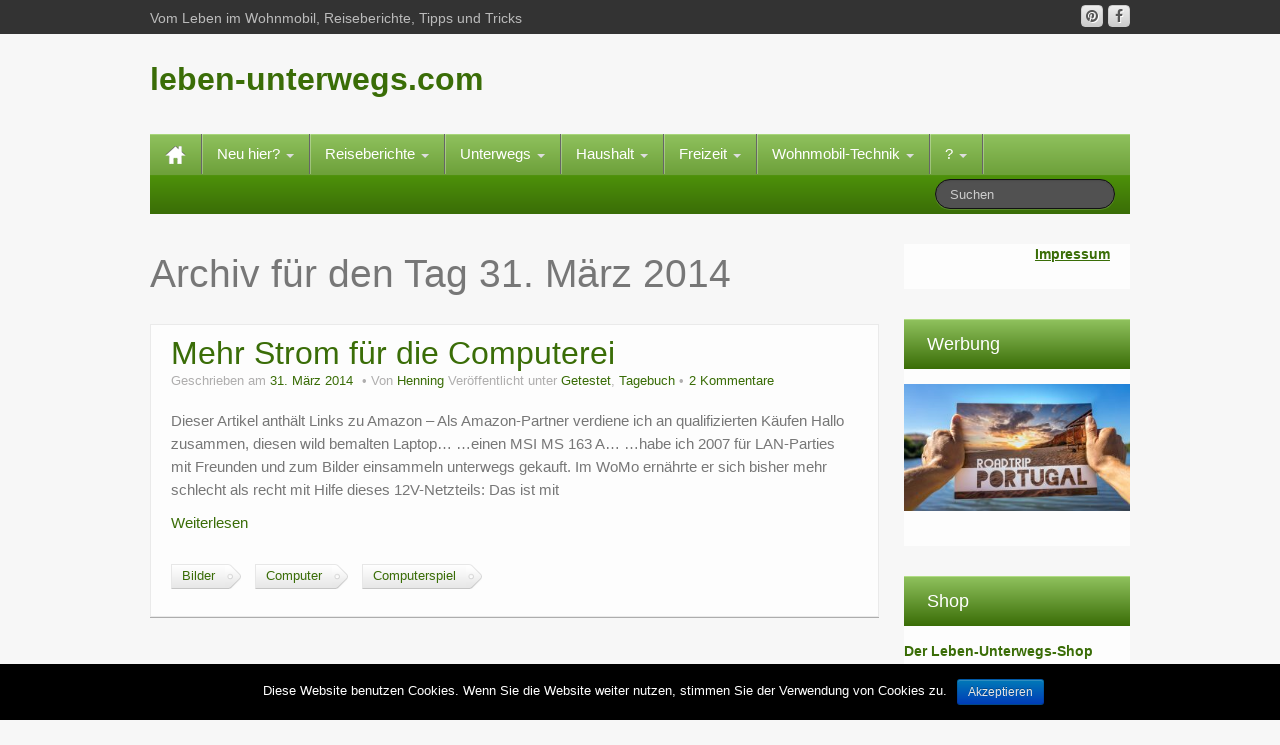

--- FILE ---
content_type: text/html; charset=UTF-8
request_url: https://www.leben-unterwegs.com/2014/03/31/
body_size: 14772
content:
		<!DOCTYPE html>
	<!--[if lt IE 7]>
	<html class="ie ie6 lte9 lte8 lte7" lang="de"
	prefix="og: https://ogp.me/ns#" >
	<![endif]-->
	<!--[if IE 7]>
	<html class="ie ie7 lte9 lte8 lte7" lang="de"
	prefix="og: https://ogp.me/ns#" >
	<![endif]-->
	<!--[if IE 8]>
	<html class="ie ie8 lte9 lte8" lang="de"
	prefix="og: https://ogp.me/ns#" >
	<![endif]-->
	<!--[if IE 9]>
	<html class="ie ie9" lang="de"
	prefix="og: https://ogp.me/ns#" >
	<![endif]-->
	<!--[if gt IE 9]>
	<html lang="de"
	prefix="og: https://ogp.me/ns#" > <![endif]-->
	<!--[if !IE]><!-->
<html lang="de"
	prefix="og: https://ogp.me/ns#" >
	<!--<![endif]-->
	<head>
		<meta charset="UTF-8"/>
		<meta name="viewport" content="width=device-width"/>

		<link rel="profile" href="http://gmpg.org/xfn/11"/>
		<link rel="pingback" href="https://www.leben-unterwegs.com/xmlrpc.php"/>

		<!-- IE6-8 support of HTML5 elements -->
		<!--[if lt IE 9]>
		<script src="https://www.leben-unterwegs.com/wp-content/themes/ifeature/inc/js/html5.js" type="text/javascript"></script>
		<![endif]-->

		<title>31. März 2014 | leben-unterwegs.com</title>

<!-- All in One SEO Pack 3.3.5 bis Michael Torbert von Semper Fi Web Design[1046,1094] -->
<meta name="robots" content="noindex,follow" />

<script type="application/ld+json" class="aioseop-schema">{"@context":"https://schema.org","@graph":[{"@type":"Organization","@id":"https://www.leben-unterwegs.com/#organization","url":"https://www.leben-unterwegs.com/","name":"leben-unterwegs.com","sameAs":[]},{"@type":"WebSite","@id":"https://www.leben-unterwegs.com/#website","url":"https://www.leben-unterwegs.com/","name":"leben-unterwegs.com","publisher":{"@id":"https://www.leben-unterwegs.com/#organization"}},{"@type":"CollectionPage","@id":"https://www.leben-unterwegs.com/2025/12/28/#collectionpage","url":"https://www.leben-unterwegs.com/2025/12/28/","inLanguage":"de","name":"Tag: M\u00e4rz 31, 2014","isPartOf":{"@id":"https://www.leben-unterwegs.com/#website"}}]}</script>
<link rel="canonical" href="https://www.leben-unterwegs.com/2014/03/31/" />
<!-- All in One SEO Pack -->
<link rel='dns-prefetch' href='//s.w.org' />
<link rel="alternate" type="application/rss+xml" title="leben-unterwegs.com &raquo; Feed" href="https://www.leben-unterwegs.com/feed/" />
<link rel="alternate" type="application/rss+xml" title="leben-unterwegs.com &raquo; Kommentar-Feed" href="https://www.leben-unterwegs.com/comments/feed/" />
<!-- This site uses the Google Analytics by MonsterInsights plugin v7.10.4 - Using Analytics tracking - https://www.monsterinsights.com/ -->
<script type="text/javascript" data-cfasync="false">
	var mi_version         = '7.10.4';
	var mi_track_user      = true;
	var mi_no_track_reason = '';
	
	var disableStr = 'ga-disable-UA-90407746-1';

	/* Function to detect opted out users */
	function __gaTrackerIsOptedOut() {
		return document.cookie.indexOf(disableStr + '=true') > -1;
	}

	/* Disable tracking if the opt-out cookie exists. */
	if ( __gaTrackerIsOptedOut() ) {
		window[disableStr] = true;
	}

	/* Opt-out function */
	function __gaTrackerOptout() {
	  document.cookie = disableStr + '=true; expires=Thu, 31 Dec 2099 23:59:59 UTC; path=/';
	  window[disableStr] = true;
	}
	
	if ( mi_track_user ) {
		(function(i,s,o,g,r,a,m){i['GoogleAnalyticsObject']=r;i[r]=i[r]||function(){
			(i[r].q=i[r].q||[]).push(arguments)},i[r].l=1*new Date();a=s.createElement(o),
			m=s.getElementsByTagName(o)[0];a.async=1;a.src=g;m.parentNode.insertBefore(a,m)
		})(window,document,'script','//www.google-analytics.com/analytics.js','__gaTracker');

		__gaTracker('create', 'UA-90407746-1', 'auto');
		__gaTracker('set', 'forceSSL', true);
		__gaTracker('set', 'anonymizeIp', true);
		__gaTracker('send','pageview');
	} else {
		console.log( "" );
		(function() {
			/* https://developers.google.com/analytics/devguides/collection/analyticsjs/ */
			var noopfn = function() {
				return null;
			};
			var noopnullfn = function() {
				return null;
			};
			var Tracker = function() {
				return null;
			};
			var p = Tracker.prototype;
			p.get = noopfn;
			p.set = noopfn;
			p.send = noopfn;
			var __gaTracker = function() {
				var len = arguments.length;
				if ( len === 0 ) {
					return;
				}
				var f = arguments[len-1];
				if ( typeof f !== 'object' || f === null || typeof f.hitCallback !== 'function' ) {
					console.log( 'Not running function __gaTracker(' + arguments[0] + " ....) because you are not being tracked. " + mi_no_track_reason );
					return;
				}
				try {
					f.hitCallback();
				} catch (ex) {

				}
			};
			__gaTracker.create = function() {
				return new Tracker();
			};
			__gaTracker.getByName = noopnullfn;
			__gaTracker.getAll = function() {
				return [];
			};
			__gaTracker.remove = noopfn;
			window['__gaTracker'] = __gaTracker;
					})();
		}
</script>
<!-- / Google Analytics by MonsterInsights -->
		<script type="text/javascript">
			window._wpemojiSettings = {"baseUrl":"https:\/\/s.w.org\/images\/core\/emoji\/12.0.0-1\/72x72\/","ext":".png","svgUrl":"https:\/\/s.w.org\/images\/core\/emoji\/12.0.0-1\/svg\/","svgExt":".svg","source":{"concatemoji":"https:\/\/www.leben-unterwegs.com\/wp-includes\/js\/wp-emoji-release.min.js?ver=5.3.20"}};
			!function(e,a,t){var n,r,o,i=a.createElement("canvas"),p=i.getContext&&i.getContext("2d");function s(e,t){var a=String.fromCharCode;p.clearRect(0,0,i.width,i.height),p.fillText(a.apply(this,e),0,0);e=i.toDataURL();return p.clearRect(0,0,i.width,i.height),p.fillText(a.apply(this,t),0,0),e===i.toDataURL()}function c(e){var t=a.createElement("script");t.src=e,t.defer=t.type="text/javascript",a.getElementsByTagName("head")[0].appendChild(t)}for(o=Array("flag","emoji"),t.supports={everything:!0,everythingExceptFlag:!0},r=0;r<o.length;r++)t.supports[o[r]]=function(e){if(!p||!p.fillText)return!1;switch(p.textBaseline="top",p.font="600 32px Arial",e){case"flag":return s([127987,65039,8205,9895,65039],[127987,65039,8203,9895,65039])?!1:!s([55356,56826,55356,56819],[55356,56826,8203,55356,56819])&&!s([55356,57332,56128,56423,56128,56418,56128,56421,56128,56430,56128,56423,56128,56447],[55356,57332,8203,56128,56423,8203,56128,56418,8203,56128,56421,8203,56128,56430,8203,56128,56423,8203,56128,56447]);case"emoji":return!s([55357,56424,55356,57342,8205,55358,56605,8205,55357,56424,55356,57340],[55357,56424,55356,57342,8203,55358,56605,8203,55357,56424,55356,57340])}return!1}(o[r]),t.supports.everything=t.supports.everything&&t.supports[o[r]],"flag"!==o[r]&&(t.supports.everythingExceptFlag=t.supports.everythingExceptFlag&&t.supports[o[r]]);t.supports.everythingExceptFlag=t.supports.everythingExceptFlag&&!t.supports.flag,t.DOMReady=!1,t.readyCallback=function(){t.DOMReady=!0},t.supports.everything||(n=function(){t.readyCallback()},a.addEventListener?(a.addEventListener("DOMContentLoaded",n,!1),e.addEventListener("load",n,!1)):(e.attachEvent("onload",n),a.attachEvent("onreadystatechange",function(){"complete"===a.readyState&&t.readyCallback()})),(n=t.source||{}).concatemoji?c(n.concatemoji):n.wpemoji&&n.twemoji&&(c(n.twemoji),c(n.wpemoji)))}(window,document,window._wpemojiSettings);
		</script>
		<style type="text/css">
img.wp-smiley,
img.emoji {
	display: inline !important;
	border: none !important;
	box-shadow: none !important;
	height: 1em !important;
	width: 1em !important;
	margin: 0 .07em !important;
	vertical-align: -0.1em !important;
	background: none !important;
	padding: 0 !important;
}
</style>
	<link rel='stylesheet' id='wp-block-library-css'  href='https://www.leben-unterwegs.com/wp-includes/css/dist/block-library/style.min.css?ver=5.3.20' type='text/css' media='all' />
<link rel='stylesheet' id='asa2-css'  href='https://www.leben-unterwegs.com/wp-content/plugins/amazon-simple-affiliate/files/css/asa2.min.css?ver=1.7.1' type='text/css' media='all' />
<link rel='stylesheet' id='cookie-notice-front-css'  href='https://www.leben-unterwegs.com/wp-content/plugins/cookie-notice/css/front.min.css?ver=5.3.20' type='text/css' media='all' />
<link rel='stylesheet' id='toc-screen-css'  href='https://www.leben-unterwegs.com/wp-content/plugins/table-of-contents-plus/screen.min.css?ver=2002' type='text/css' media='all' />
<link rel='stylesheet' id='bootstrap-style-css'  href='https://www.leben-unterwegs.com/wp-content/themes/ifeature/cyberchimps/lib/bootstrap/css/bootstrap.min.css?ver=2.0.4' type='text/css' media='all' />
<link rel='stylesheet' id='bootstrap-responsive-style-css'  href='https://www.leben-unterwegs.com/wp-content/themes/ifeature/cyberchimps/lib/bootstrap/css/bootstrap-responsive.min.css?ver=2.0.4' type='text/css' media='all' />
<link rel='stylesheet' id='cyberchimps_responsive-css'  href='https://www.leben-unterwegs.com/wp-content/themes/ifeature/cyberchimps/lib/bootstrap/css/cyberchimps-responsive.min.css?ver=1.0' type='text/css' media='all' />
<link rel='stylesheet' id='core-style-css'  href='https://www.leben-unterwegs.com/wp-content/themes/ifeature/cyberchimps/lib/css/core.css?ver=1.0' type='text/css' media='all' />
<link rel='stylesheet' id='style-css'  href='https://www.leben-unterwegs.com/wp-content/themes/ifeature/style.css?ver=1.0' type='text/css' media='all' />
<link rel='stylesheet' id='elements_style-css'  href='https://www.leben-unterwegs.com/wp-content/themes/ifeature/elements/lib/css/elements.css?ver=5.3.20' type='text/css' media='all' />
<link rel='stylesheet' id='skin-style-css'  href='https://www.leben-unterwegs.com/wp-content/themes/ifeature/inc/css/skins/green.css?ver=1.0' type='text/css' media='all' />
<script type='text/javascript'>
/* <![CDATA[ */
var monsterinsights_frontend = {"js_events_tracking":"true","download_extensions":"doc,pdf,ppt,zip,xls,docx,pptx,xlsx","inbound_paths":"[]","home_url":"https:\/\/www.leben-unterwegs.com","hash_tracking":"false"};
/* ]]> */
</script>
<script type='text/javascript' src='https://www.leben-unterwegs.com/wp-content/plugins/google-analytics-for-wordpress/assets/js/frontend.min.js?ver=7.10.4'></script>
<script type='text/javascript'>
/* <![CDATA[ */
var cnArgs = {"ajaxurl":"https:\/\/www.leben-unterwegs.com\/wp-admin\/admin-ajax.php","hideEffect":"fade","onScroll":"no","onScrollOffset":"100","onClick":"","cookieName":"cookie_notice_accepted","cookieValue":"true","cookieTime":"2592000","cookiePath":"\/","cookieDomain":"","redirection":"","cache":"","refuse":"no","revoke_cookies":"0","revoke_cookies_opt":"automatic","secure":"1"};
/* ]]> */
</script>
<script type='text/javascript' src='https://www.leben-unterwegs.com/wp-content/plugins/cookie-notice/js/front.min.js?ver=1.2.50'></script>
<script type='text/javascript' src='https://www.leben-unterwegs.com/wp-includes/js/jquery/jquery.js?ver=1.12.4-wp'></script>
<script type='text/javascript' src='https://www.leben-unterwegs.com/wp-includes/js/jquery/jquery-migrate.min.js?ver=1.4.1'></script>
<script type='text/javascript' src='https://www.leben-unterwegs.com/wp-content/themes/ifeature/cyberchimps/lib/js/gallery-lightbox.min.js?ver=1.0'></script>
<script type='text/javascript' src='https://www.leben-unterwegs.com/wp-content/themes/ifeature/cyberchimps/lib/js/jquery.slimbox.min.js?ver=1.0'></script>
<script type='text/javascript' src='https://www.leben-unterwegs.com/wp-content/themes/ifeature/cyberchimps/lib/js/jquery.jcarousel.min.js?ver=1.0'></script>
<script type='text/javascript' src='https://www.leben-unterwegs.com/wp-content/themes/ifeature/cyberchimps/lib/js/jquery.mobile.custom.min.js?ver=5.3.20'></script>
<script type='text/javascript' src='https://www.leben-unterwegs.com/wp-content/themes/ifeature/cyberchimps/lib/js/swipe-call.min.js?ver=5.3.20'></script>
<script type='text/javascript' src='https://www.leben-unterwegs.com/wp-content/themes/ifeature/cyberchimps/lib/js/core.min.js?ver=5.3.20'></script>
<script type='text/javascript' src='https://www.leben-unterwegs.com/wp-content/themes/ifeature/elements/lib/js/elements.min.js?ver=5.3.20'></script>
<link rel='https://api.w.org/' href='https://www.leben-unterwegs.com/wp-json/' />
<link rel="EditURI" type="application/rsd+xml" title="RSD" href="https://www.leben-unterwegs.com/xmlrpc.php?rsd" />
<link rel="wlwmanifest" type="application/wlwmanifest+xml" href="https://www.leben-unterwegs.com/wp-includes/wlwmanifest.xml" /> 
<meta name="generator" content="WordPress 5.3.20" />
<script type="text/javascript">
	window._wp_rp_static_base_url = 'https://wprp.zemanta.com/static/';
	window._wp_rp_wp_ajax_url = "https://www.leben-unterwegs.com/wp-admin/admin-ajax.php";
	window._wp_rp_plugin_version = '3.6.4';
	window._wp_rp_post_id = '6341';
	window._wp_rp_num_rel_posts = '3';
	window._wp_rp_thumbnails = true;
	window._wp_rp_post_title = 'Mehr+Strom+f%C3%BCr+die+Computerei';
	window._wp_rp_post_tags = ['bilder', 'computerspiel', 'computer', 'tagebuch', 'getestet', 'mein', 'ada', 'al', 'fr', 'watt', 'msi', 'aa', 'von', 'laptop', 'mit', 'der', 'war', 'da', 'bei', '120'];
	window._wp_rp_promoted_content = true;
</script>
<link rel="stylesheet" href="https://www.leben-unterwegs.com/wp-content/plugins/wordpress-23-related-posts-plugin/static/themes/vertical.css?version=3.6.4" />
<style type="text/css">.ie8 .container {max-width: 1020px;width:auto;}</style><style type="text/css">.recentcomments a{display:inline !important;padding:0 !important;margin:0 !important;}</style><!-- All in one Favicon 4.7 -->
	<style type="text/css">
		body {
		background-color: #f7f7f7;background-image: none;		}
	</style>
	
	<style type="text/css" media="all">
		
		
			</style>

		<style type="text/css" media="all">
						body {
			 font-size : 14px;
			 font-family : Verdana, Geneva, sans-serif;
			 font-weight : normal;
						}

												.container {
			 max-width : 1020px;
						}

			
						h1, h2, h3, h4, h5, h6 {
			font-family : Verdana, Geneva, sans-serif;
						}

			
		</style>
			</head>

<body class="archive date cookies-not-set cc-responsive">

<!-- ---------------- Top Header ------------------- -->
	<div class="container-full-width" id="top_header">
		<div class="container">
			<div class="container-fluid">
				<div class="row-fluid">
					<div class="span6">
						<div class="top-head-description">
							Vom Leben im Wohnmobil, Reiseberichte, Tipps und Tricks						</div>
					</div>
					<div class="top-head-social span6">
							<div id="social">
		<div class="default-icons">
			<a href="https://www.facebook.com/leben.unterwegs/" target="_blank" title="leben-unterwegs.com Facebook" class="symbol facebook"></a><a href="https://www.pinterest.de/henningschnke/" target="_blank" title="leben-unterwegs.com Pinterest" class="symbol pinterest"></a>		</div>
	</div>

					</div>
				</div>
			</div>
		</div>
	</div>

<!-- ---------------- Header --------------------- -->

<div id="header_section" class="container-full-width">

	<div class="container">

		
		<div class="container-fluid">

				<header id="cc-header" class="row-fluid">
		<div class="span7">
				<div class="hgroup">
		<h2 class="site-title"><a href="https://www.leben-unterwegs.com/" title="leben-unterwegs.com" rel="home">leben-unterwegs.com</a></h2>
	</div>
		</div>
	</header>

		</div>
		<!-- container fluid -->

	</div>
	<!-- container -->

</div>
<!-- container full width -->


<!-- ---------------- Menu ----------------------- -->

<div class="container-full-width" id="main_navigation">
	<div class="container">
		<div class="container-fluid">
			<nav id="navigation" role="navigation">
				<div class="main-navigation navbar navbar-inverse">
					<div class="navbar-inner">
						<div class="container">
														<div class="nav-collapse collapse">
																<div class="menu-hauptmenue-container"><ul id="menu-hauptmenue" class="nav"><li id="menu-item-ifeature-home"><a href="https://www.leben-unterwegs.com"><img src="https://www.leben-unterwegs.com/wp-content/themes/ifeature/images/home.png" alt="Home" /></a></li><li id="menu-item-9161" class="menu-item menu-item-type-post_type menu-item-object-page menu-item-has-children dropdown menu-item-9161" data-dropdown="dropdown"><a href="https://www.leben-unterwegs.com/neu-hier/" class="dropdown-toggle">Neu hier? <b class="caret"></b> </a>
<ul class="dropdown-menu">
	<li id="menu-item-11" class="menu-item menu-item-type-post_type menu-item-object-page menu-item-11"><a href="https://www.leben-unterwegs.com/ueber-mich/">Über mich</a></li>
	<li id="menu-item-726" class="menu-item menu-item-type-post_type menu-item-object-page menu-item-has-children grandchild menu-item-726"><a href="https://www.leben-unterwegs.com/meine-autos/">Meine Autos</a>
	<ul>
		<li id="menu-item-727" class="menu-item menu-item-type-post_type menu-item-object-page menu-item-727"><a href="https://www.leben-unterwegs.com/wohnmobil-nummer-eins/">Wohnmobil Nummer Eins</a></li>
		<li id="menu-item-728" class="menu-item menu-item-type-post_type menu-item-object-page menu-item-728"><a href="https://www.leben-unterwegs.com/wohnmobil-nummer-zwei/">Wohnmobil Nummer Zwei</a></li>
		<li id="menu-item-892" class="menu-item menu-item-type-post_type menu-item-object-page menu-item-892"><a href="https://www.leben-unterwegs.com/wohnmobil-nummer-drei/">Wohnmobil Nummer Drei</a></li>
	</ul>
</li>
	<li id="menu-item-7385" class="menu-item menu-item-type-post_type menu-item-object-page menu-item-7385"><a href="https://www.leben-unterwegs.com/faq-haeufig-gestellte-fragen/">Fragen und Antworten</a></li>
	<li id="menu-item-2039" class="menu-item menu-item-type-post_type menu-item-object-page menu-item-2039"><a href="https://www.leben-unterwegs.com/meine-texte/">Meine Texte</a></li>
	<li id="menu-item-10323" class="menu-item menu-item-type-custom menu-item-object-custom menu-item-10323"><a href="https://www.leben-unterwegs.com/tag/meinung/">Meine Meinung</a></li>
</ul>
</li>
<li id="menu-item-15307" class="menu-item menu-item-type-post_type menu-item-object-page menu-item-has-children dropdown menu-item-15307" data-dropdown="dropdown"><a href="https://www.leben-unterwegs.com/wohnmobil-reiseberichte/" class="dropdown-toggle">Reiseberichte <b class="caret"></b> </a>
<ul class="dropdown-menu">
	<li id="menu-item-15187" class="menu-item menu-item-type-post_type menu-item-object-page menu-item-15187"><a href="https://www.leben-unterwegs.com/ueberwinterung-portugal-201617/">Überwinterung Portugal 2016/17</a></li>
	<li id="menu-item-14920" class="menu-item menu-item-type-post_type menu-item-object-page menu-item-14920"><a href="https://www.leben-unterwegs.com/ueberwinterung-italien-201516-2/">Überwinterung Italien 2015/16</a></li>
	<li id="menu-item-17400" class="menu-item menu-item-type-post_type menu-item-object-page menu-item-17400"><a href="https://www.leben-unterwegs.com/wohnmobil-reiseberichte/deutschland-linksrheinisch/">Deutschland linksrheinisch im Herbst 2013</a></li>
	<li id="menu-item-1124" class="menu-item menu-item-type-post_type menu-item-object-page menu-item-1124"><a href="https://www.leben-unterwegs.com/polen-2006/">Polen 2006</a></li>
	<li id="menu-item-1230" class="menu-item menu-item-type-post_type menu-item-object-page menu-item-1230"><a href="https://www.leben-unterwegs.com/italien-2004/">Italien 2004</a></li>
	<li id="menu-item-1408" class="menu-item menu-item-type-post_type menu-item-object-page menu-item-1408"><a href="https://www.leben-unterwegs.com/norwegen-2002/">Norwegen 2002</a></li>
	<li id="menu-item-1585" class="menu-item menu-item-type-post_type menu-item-object-page menu-item-1585"><a href="https://www.leben-unterwegs.com/spanien-2002/">Spanien 2002</a></li>
	<li id="menu-item-2355" class="menu-item menu-item-type-post_type menu-item-object-page menu-item-2355"><a href="https://www.leben-unterwegs.com/island-2001/">Island 2001</a></li>
	<li id="menu-item-8000" class="menu-item menu-item-type-post_type menu-item-object-page menu-item-8000"><a href="https://www.leben-unterwegs.com/moskau-krim-odessa-1999/">Moskau – Krim – Odessa (1999)</a></li>
	<li id="menu-item-1895" class="menu-item menu-item-type-post_type menu-item-object-page menu-item-1895"><a href="https://www.leben-unterwegs.com/frankreich-1994/">Frankreich 1994</a></li>
	<li id="menu-item-7386" class="menu-item menu-item-type-post_type menu-item-object-page menu-item-7386"><a href="https://www.leben-unterwegs.com/segeln-um-suedschweden-und-durch-den-goetakanal-2006/">Gastbeitrag: Segeln um Südschweden (2006)</a></li>
</ul>
</li>
<li id="menu-item-10113" class="menu-item menu-item-type-post_type menu-item-object-page menu-item-has-children dropdown menu-item-10113" data-dropdown="dropdown"><a href="https://www.leben-unterwegs.com/reisen/" class="dropdown-toggle">Unterwegs <b class="caret"></b> </a>
<ul class="dropdown-menu">
	<li id="menu-item-9914" class="menu-item menu-item-type-post_type menu-item-object-page menu-item-9914"><a href="https://www.leben-unterwegs.com/stellplaetze/">Stellplätze</a></li>
	<li id="menu-item-9818" class="menu-item menu-item-type-post_type menu-item-object-page menu-item-9818"><a href="https://www.leben-unterwegs.com/ausflugstipps-2/">Ausflugstipps</a></li>
	<li id="menu-item-10716" class="menu-item menu-item-type-post_type menu-item-object-page menu-item-10716"><a href="https://www.leben-unterwegs.com/bildergalerien/">Bildergalerien</a></li>
	<li id="menu-item-1975" class="menu-item menu-item-type-post_type menu-item-object-page menu-item-1975"><a href="https://www.leben-unterwegs.com/frei-stehen/">Frei stehen</a></li>
	<li id="menu-item-2409" class="menu-item menu-item-type-post_type menu-item-object-page menu-item-2409"><a href="https://www.leben-unterwegs.com/reiseplaene/">Reisepläne</a></li>
</ul>
</li>
<li id="menu-item-10125" class="menu-item menu-item-type-post_type menu-item-object-page menu-item-has-children dropdown menu-item-10125" data-dropdown="dropdown"><a href="https://www.leben-unterwegs.com/haushalt/" class="dropdown-toggle">Haushalt <b class="caret"></b> </a>
<ul class="dropdown-menu">
	<li id="menu-item-9514" class="menu-item menu-item-type-post_type menu-item-object-page menu-item-9514"><a href="https://www.leben-unterwegs.com/kochrezepte/">Kochrezepte</a></li>
	<li id="menu-item-10128" class="menu-item menu-item-type-custom menu-item-object-custom menu-item-10128"><a href="https://www.leben-unterwegs.com/tag/kueche/">Küche</a></li>
	<li id="menu-item-10186" class="menu-item menu-item-type-custom menu-item-object-custom menu-item-10186"><a href="https://www.leben-unterwegs.com/tag/haushalt+waesche-waschen/">Wäsche waschen</a></li>
	<li id="menu-item-10182" class="menu-item menu-item-type-custom menu-item-object-custom menu-item-10182"><a href="https://www.leben-unterwegs.com/tag/bad/">Bad</a></li>
	<li id="menu-item-10183" class="menu-item menu-item-type-custom menu-item-object-custom menu-item-10183"><a href="https://www.leben-unterwegs.com/tag/bett/">Schlafen</a></li>
	<li id="menu-item-10320" class="menu-item menu-item-type-custom menu-item-object-custom menu-item-10320"><a href="https://www.leben-unterwegs.com/tag/ordnung/">Ordnung</a></li>
	<li id="menu-item-10184" class="menu-item menu-item-type-custom menu-item-object-custom menu-item-10184"><a href="https://www.leben-unterwegs.com/tag/wohnen/">Wohnen</a></li>
	<li id="menu-item-10185" class="menu-item menu-item-type-custom menu-item-object-custom menu-item-10185"><a href="https://www.leben-unterwegs.com/tag/drausen/">Draußen</a></li>
</ul>
</li>
<li id="menu-item-10124" class="menu-item menu-item-type-post_type menu-item-object-page menu-item-has-children dropdown menu-item-10124" data-dropdown="dropdown"><a href="https://www.leben-unterwegs.com/freizeit/" class="dropdown-toggle">Freizeit <b class="caret"></b> </a>
<ul class="dropdown-menu">
	<li id="menu-item-10126" class="menu-item menu-item-type-custom menu-item-object-custom menu-item-10126"><a href="https://www.leben-unterwegs.com/tag/fotografie/">Fotografie</a></li>
	<li id="menu-item-10127" class="menu-item menu-item-type-custom menu-item-object-custom menu-item-10127"><a href="https://www.leben-unterwegs.com/category/gelesen/">Lesen</a></li>
	<li id="menu-item-10187" class="menu-item menu-item-type-custom menu-item-object-custom menu-item-10187"><a href="https://www.leben-unterwegs.com/tag/schreiben/">Schreiben</a></li>
</ul>
</li>
<li id="menu-item-16006" class="menu-item menu-item-type-post_type menu-item-object-page menu-item-has-children dropdown menu-item-16006" data-dropdown="dropdown"><a href="https://www.leben-unterwegs.com/wohnmobil-technik/" class="dropdown-toggle">Wohnmobil-Technik <b class="caret"></b> </a>
<ul class="dropdown-menu">
	<li id="menu-item-16007" class="menu-item menu-item-type-custom menu-item-object-custom menu-item-16007"><a href="https://www.leben-unterwegs.com/wohnmobil-technik/#Elektrik">Elektrik</a></li>
	<li id="menu-item-16008" class="menu-item menu-item-type-custom menu-item-object-custom menu-item-16008"><a href="https://www.leben-unterwegs.com/wohnmobil-technik/#Gas">Gas</a></li>
	<li id="menu-item-16009" class="menu-item menu-item-type-custom menu-item-object-custom menu-item-16009"><a href="https://www.leben-unterwegs.com/wohnmobil-technik/#Heizung">Heizung</a></li>
	<li id="menu-item-16010" class="menu-item menu-item-type-custom menu-item-object-custom menu-item-16010"><a href="https://www.leben-unterwegs.com/wohnmobil-technik/#Wasser">Wasser</a></li>
	<li id="menu-item-16014" class="menu-item menu-item-type-custom menu-item-object-custom menu-item-16014"><a href="https://www.leben-unterwegs.com/wohnmobil-technik/#Entsorgung">Entsorgung</a></li>
	<li id="menu-item-16011" class="menu-item menu-item-type-custom menu-item-object-custom menu-item-16011"><a href="https://www.leben-unterwegs.com/wohnmobil-technik/#Kuehlschrank">Kühlschrank</a></li>
	<li id="menu-item-15347" class="menu-item menu-item-type-post_type menu-item-object-page menu-item-15347"><a href="https://www.leben-unterwegs.com/wohnmobil-kaufen/">Wohnmobil kaufen</a></li>
</ul>
</li>
<li id="menu-item-12" class="menu-item menu-item-type-post_type menu-item-object-page menu-item-has-children dropdown menu-item-12" data-dropdown="dropdown"><a href="https://www.leben-unterwegs.com/impressum/" class="dropdown-toggle">? <b class="caret"></b> </a>
<ul class="dropdown-menu">
	<li id="menu-item-12873" class="menu-item menu-item-type-post_type menu-item-object-page menu-item-12873"><a href="https://www.leben-unterwegs.com/media-kit-und-pr/">Media Kit und PR</a></li>
	<li id="menu-item-9050" class="menu-item menu-item-type-post_type menu-item-object-page menu-item-9050"><a href="https://www.leben-unterwegs.com/regeln/">Regeln</a></li>
	<li id="menu-item-6395" class="menu-item menu-item-type-post_type menu-item-object-page menu-item-privacy-policy menu-item-6395"><a href="https://www.leben-unterwegs.com/datenschutzerklaerung/">Datenschutzerklärung</a></li>
	<li id="menu-item-29" class="menu-item menu-item-type-post_type menu-item-object-page menu-item-29"><a href="https://www.leben-unterwegs.com/links/">Links</a></li>
	<li id="menu-item-16969" class="menu-item menu-item-type-post_type menu-item-object-page menu-item-16969"><a href="https://www.leben-unterwegs.com/werbung-im-blog/">Werbung im Blog</a></li>
</ul>
</li>
</ul></div>
								
									
<form method="get" id="searchform" class="navbar-search pull-right" action="https://www.leben-unterwegs.com/" role="search">
	<input type="text" class="search-query input-medium" name="s" placeholder="Suchen"/>
</form>
<div class="clear"></div>
								
															</div>
						<!-- collapse -->

						<!-- .btn-navbar is used as the toggle for collapsed navbar content -->
							<a class="btn btn-navbar" data-toggle="collapse" data-target=".nav-collapse">
								<span class="icon-bar"></span>
								<span class="icon-bar"></span>
								<span class="icon-bar"></span>
							</a>
												</div>
						<!-- container -->
					</div>
					<!-- .navbar-inner .row-fluid -->
				</div>
				<!-- main-navigation navbar -->
			</nav>
			<!-- #navigation -->
		</div>
		<!-- container-fluid -->
	</div>
	<!-- container -->
</div>
<!-- container full width -->


	<div id="archive_page" class="container-full-width">

		<div class="container">

			<div class="container-fluid">

				
				<div id="container" class="row-fluid">

					
					<div id="content" class=" span9 content-sidebar-right">

						
						
							<header class="page-header">
								<h1 class="page-title">
									Archiv für den Tag <span>31. März 2014</span>								</h1>
															</header>

							
														
								
<article id="post-6341" class="post-6341 post type-post status-publish format-standard hentry category-getestet category-tagebuch tag-bilder tag-computer tag-computerspiel">

	<header class="entry-header">

		<h2 class="entry-title">				<a href="https://www.leben-unterwegs.com/2014/03/mehr-strom-fuer-die-computerei/" title="Permalink zu Mehr Strom für die Computerei" rel="bookmark">
					Mehr Strom für die Computerei				</a>
			</h2>			<div class="entry-meta">
				Geschrieben am <a href="https://www.leben-unterwegs.com/2014/03/mehr-strom-fuer-die-computerei/" title="16:36" rel="bookmark">
							<time class="entry-date updated" datetime="2014-03-31T16:36:26+02:00">31. März 2014</time>
						</a><span class="byline"> Von <span class="author vcard">
									<a class="url fn n" href="https://www.leben-unterwegs.com/author/hennings/" title="Alle Beiträge von Henning anzeigen" rel="author">Henning</a>
								</span>
								<span class="avatar">
									<a href="https://www.leben-unterwegs.com/author/hennings/" title="Alle Beiträge von Henning anzeigen" rel="avatar"></a>
								</span>
							</span>				<span class="cat-links">
				Veröffentlicht unter <a href="https://www.leben-unterwegs.com/category/getestet/" rel="category tag">Getestet</a>, <a href="https://www.leben-unterwegs.com/category/tagebuch/" rel="category tag">Tagebuch</a>			</span>
				<span class="sep">   </span>
							<span class="comments-link"><a href="https://www.leben-unterwegs.com/2014/03/mehr-strom-fuer-die-computerei/#comments">2 Kommentare</a></span>
				<span class="sep">   </span>
						</div><!-- .entry-meta -->
			</header>
	<!-- .entry-header -->

						<div class="entry-summary">
								<p>Dieser Artikel anthält Links zu Amazon &#8211; Als Amazon-Partner verdiene ich an qualifizierten Käufen Hallo zusammen, diesen wild bemalten Laptop&#8230; &#8230;einen MSI MS 163 A&#8230; &#8230;habe ich 2007 für LAN-Parties mit Freunden und zum Bilder einsammeln unterwegs gekauft. Im WoMo ernährte er sich bisher mehr schlecht als recht mit Hilfe dieses 12V-Netzteils: Das ist mit</p>
<p><a class="excerpt-more blog-excerpt" href="https://www.leben-unterwegs.com/2014/03/mehr-strom-fuer-die-computerei/">Weiterlesen</a></p>
			</div>
		
	
			<footer class="entry-meta">

							<span class="taglinks">
				 <a href="https://www.leben-unterwegs.com/tag/bilder/" rel="tag">Bilder</a>  <a href="https://www.leben-unterwegs.com/tag/computer/" rel="tag">Computer</a>  <a href="https://www.leben-unterwegs.com/tag/computerspiel/" rel="tag">Computerspiel</a>			</span>
				<span class="sep">   </span>
					</footer><!-- #entry-meta -->
	</article><!-- #post-6341 -->
							
						
						
					</div>
					<!-- #content -->

					
<div id="secondary" class="widget-area span3">

	
	<div id="sidebar">
		<aside id="custom_html-4" class="widget_text widget-container widget_custom_html"><div class="textwidget custom-html-widget"><p style="text-align: right;"><a title="Impressum" href="https://www.leben-unterwegs.com/impressum/" target="_blank" rel="noopener noreferrer"><span style="text-decoration: underline;"><strong>Impressum</strong></span></a></p></div></aside><aside id="custom_html-3" class="widget_text widget-container widget_custom_html"><h3 class="widget-title">Werbung</h3><div class="textwidget custom-html-widget"><a href="https://www.digistore24.com/redir/242982/Hennings63/" target="_blank" rel="noopener noreferrer"><img class="alignnone size-medium wp-image-19061" src="https://www.leben-unterwegs.com/wp-content/uploads/2014/12/20180924-DSC08607-300x169.jpg" alt="" width="300" height="250" /></a>
</div></aside><aside id="custom_html-2" class="widget_text widget-container widget_custom_html"><h3 class="widget-title">Shop</h3><div class="textwidget custom-html-widget"><strong><a href="https://www.leben-unterwegs.com/shop/" target="_blank" rel="noopener noreferrer">Der Leben-Unterwegs-Shop</a></strong></div></aside>		<aside id="recent-posts-3" class="widget-container widget_recent_entries">		<h3 class="widget-title">Letzte Artikel</h3>		<ul>
											<li>
					<a href="https://www.leben-unterwegs.com/2021/09/freystadt-wallfahrtskirche-und-aussichtsturm/">Freystadt: Wallfahrtskirche und Aussichtsturm</a>
									</li>
											<li>
					<a href="https://www.leben-unterwegs.com/2021/08/schlosspark-mitwitz/">Schlosspark Mitwitz</a>
									</li>
											<li>
					<a href="https://www.leben-unterwegs.com/2021/08/zum-steinernen-loewen-von-mitwitz/">Zum Steinernen Löwen von Mitwitz</a>
									</li>
					</ul>
		</aside><aside id="recent-comments-3" class="widget-container widget_recent_comments"><h3 class="widget-title">Letzte Kommentare</h3><ul id="recentcomments"><li class="recentcomments"><span class="comment-author-link"><a href='https://www.haprotechnik.com/hochdrucktechnik/' rel='external nofollow ugc' class='url'>Oscar</a></span> bei <a href="https://www.leben-unterwegs.com/2017/07/praxis-tauchpumpe-oder-druckpumpe/#comment-287776">Praxis: Tauchpumpe oder Druckpumpe</a></li><li class="recentcomments"><span class="comment-author-link">Joe</span> bei <a href="https://www.leben-unterwegs.com/2017/09/meine-erste-alugasflasche/#comment-285928">Meine erste Alugasflasche</a></li><li class="recentcomments"><span class="comment-author-link"><a href='https://www.leben-unterwegs.com' rel='external nofollow ugc' class='url'>Henning</a></span> bei <a href="https://www.leben-unterwegs.com/2021/09/freystadt-wallfahrtskirche-und-aussichtsturm/#comment-279788">Freystadt: Wallfahrtskirche und Aussichtsturm</a></li></ul></aside><aside id="custom_html-5" class="widget_text widget-container widget_custom_html"><h3 class="widget-title">Soziale und andere Medien</h3><div class="textwidget custom-html-widget"><span style="text-decoration: underline;"><a href="https://de.camperstyle.net/author/henning/" target="_blank" rel="noopener noreferrer"><strong>Henning als Autor bei CamperStyle</strong></a></span>
<br />
<br />
<span style="text-decoration: underline;"><a href="https://www.facebook.com/leben.unterwegs/" target="_blank" rel="noopener noreferrer"><strong>Leben Unterwegs  bei Facebook</strong></a></span>
<br />
<br />
<span style="text-decoration: underline;"><a href="https://www.instagram.com/lebenunterwegs/" target="_blank" rel="noopener noreferrer"><strong>Leben unterwegs bei Instagram</strong></a></span>
<br />
<br />
<span style="text-decoration: underline;"><a href="https://www.pinterest.de/henningschnke/" target="_blank" rel="noopener noreferrer"><strong>Henning bei Pinterest</strong></a></span>
<br />
<br />
<a href="https://lexasleben.de/bloggerlandkarte/" target="_blank" rel="attachment wp-att-17277 noopener noreferrer"><img class="alignnone size-full wp-image-17277" src="https://www.leben-unterwegs.com/wp-content/uploads/2014/12/Bloggerlandkarte-150x150px.jpg" alt="" width="150" height="150" /></a></div></aside><aside id="categories-2" class="widget-container widget_categories"><h3 class="widget-title">Kategorien</h3>		<ul>
				<li class="cat-item cat-item-9"><a href="https://www.leben-unterwegs.com/category/gebastel/">Gebastel</a> (38)
</li>
	<li class="cat-item cat-item-11"><a href="https://www.leben-unterwegs.com/category/gekocht/">Gekocht</a> (30)
</li>
	<li class="cat-item cat-item-240"><a href="https://www.leben-unterwegs.com/category/gelesen/">Gelesen</a> (23)
</li>
	<li class="cat-item cat-item-10"><a href="https://www.leben-unterwegs.com/category/getestet/">Getestet</a> (37)
</li>
	<li class="cat-item cat-item-13"><a href="https://www.leben-unterwegs.com/category/skurriles/">Skurriles</a> (43)
</li>
	<li class="cat-item cat-item-4"><a href="https://www.leben-unterwegs.com/category/stellplaetze/">Stellplätze</a> (218)
</li>
	<li class="cat-item cat-item-5"><a href="https://www.leben-unterwegs.com/category/tagebuch/">Tagebuch</a> (1.236)
</li>
	<li class="cat-item cat-item-12"><a href="https://www.leben-unterwegs.com/category/technisches/">Technisches</a> (27)
</li>
		</ul>
			</aside>	</div>
	<!-- #sidebar -->

	
</div><!-- #secondary .widget-area .span3 -->
				</div>
				<!-- #container .row-fluid-->

				
			</div>
			<!--container fluid -->

		</div>
		<!-- container -->

	</div><!-- container full width -->


	<div id="footer_widgets_wrapper" class="container-full-width">
		<div id="footer_wrapper" class="container">
			<div id="wrapper" class="container-fluid">

				
				<div id="footer-widgets" class="row-fluid">
					<div id="footer-widget-container" class="span12">
						<div class="row-fluid">

							<aside id="archives-2" class="widget-container span3 widget_archive"><h3 class="widget-title">Archiv</h3>		<label class="screen-reader-text" for="archives-dropdown-2">Archiv</label>
		<select id="archives-dropdown-2" name="archive-dropdown">
			
			<option value="">Monat auswählen</option>
				<option value='https://www.leben-unterwegs.com/2021/09/'> September 2021 &nbsp;(1)</option>
	<option value='https://www.leben-unterwegs.com/2021/08/'> August 2021 &nbsp;(4)</option>
	<option value='https://www.leben-unterwegs.com/2021/07/'> Juli 2021 &nbsp;(2)</option>
	<option value='https://www.leben-unterwegs.com/2021/02/'> Februar 2021 &nbsp;(3)</option>
	<option value='https://www.leben-unterwegs.com/2021/01/'> Januar 2021 &nbsp;(1)</option>
	<option value='https://www.leben-unterwegs.com/2020/12/'> Dezember 2020 &nbsp;(1)</option>
	<option value='https://www.leben-unterwegs.com/2020/11/'> November 2020 &nbsp;(1)</option>
	<option value='https://www.leben-unterwegs.com/2020/09/'> September 2020 &nbsp;(6)</option>
	<option value='https://www.leben-unterwegs.com/2020/07/'> Juli 2020 &nbsp;(1)</option>
	<option value='https://www.leben-unterwegs.com/2020/06/'> Juni 2020 &nbsp;(3)</option>
	<option value='https://www.leben-unterwegs.com/2020/05/'> Mai 2020 &nbsp;(2)</option>
	<option value='https://www.leben-unterwegs.com/2020/04/'> April 2020 &nbsp;(1)</option>
	<option value='https://www.leben-unterwegs.com/2020/03/'> März 2020 &nbsp;(3)</option>
	<option value='https://www.leben-unterwegs.com/2020/01/'> Januar 2020 &nbsp;(2)</option>
	<option value='https://www.leben-unterwegs.com/2019/12/'> Dezember 2019 &nbsp;(2)</option>
	<option value='https://www.leben-unterwegs.com/2019/11/'> November 2019 &nbsp;(4)</option>
	<option value='https://www.leben-unterwegs.com/2019/10/'> Oktober 2019 &nbsp;(2)</option>
	<option value='https://www.leben-unterwegs.com/2019/09/'> September 2019 &nbsp;(7)</option>
	<option value='https://www.leben-unterwegs.com/2019/08/'> August 2019 &nbsp;(4)</option>
	<option value='https://www.leben-unterwegs.com/2019/07/'> Juli 2019 &nbsp;(11)</option>
	<option value='https://www.leben-unterwegs.com/2019/06/'> Juni 2019 &nbsp;(4)</option>
	<option value='https://www.leben-unterwegs.com/2019/05/'> Mai 2019 &nbsp;(2)</option>
	<option value='https://www.leben-unterwegs.com/2019/04/'> April 2019 &nbsp;(3)</option>
	<option value='https://www.leben-unterwegs.com/2019/03/'> März 2019 &nbsp;(5)</option>
	<option value='https://www.leben-unterwegs.com/2019/02/'> Februar 2019 &nbsp;(5)</option>
	<option value='https://www.leben-unterwegs.com/2019/01/'> Januar 2019 &nbsp;(4)</option>
	<option value='https://www.leben-unterwegs.com/2018/12/'> Dezember 2018 &nbsp;(3)</option>
	<option value='https://www.leben-unterwegs.com/2018/11/'> November 2018 &nbsp;(1)</option>
	<option value='https://www.leben-unterwegs.com/2018/10/'> Oktober 2018 &nbsp;(10)</option>
	<option value='https://www.leben-unterwegs.com/2018/09/'> September 2018 &nbsp;(10)</option>
	<option value='https://www.leben-unterwegs.com/2018/08/'> August 2018 &nbsp;(10)</option>
	<option value='https://www.leben-unterwegs.com/2018/07/'> Juli 2018 &nbsp;(3)</option>
	<option value='https://www.leben-unterwegs.com/2018/06/'> Juni 2018 &nbsp;(2)</option>
	<option value='https://www.leben-unterwegs.com/2018/05/'> Mai 2018 &nbsp;(5)</option>
	<option value='https://www.leben-unterwegs.com/2018/04/'> April 2018 &nbsp;(4)</option>
	<option value='https://www.leben-unterwegs.com/2018/03/'> März 2018 &nbsp;(5)</option>
	<option value='https://www.leben-unterwegs.com/2018/02/'> Februar 2018 &nbsp;(11)</option>
	<option value='https://www.leben-unterwegs.com/2018/01/'> Januar 2018 &nbsp;(12)</option>
	<option value='https://www.leben-unterwegs.com/2017/12/'> Dezember 2017 &nbsp;(5)</option>
	<option value='https://www.leben-unterwegs.com/2017/11/'> November 2017 &nbsp;(6)</option>
	<option value='https://www.leben-unterwegs.com/2017/10/'> Oktober 2017 &nbsp;(6)</option>
	<option value='https://www.leben-unterwegs.com/2017/09/'> September 2017 &nbsp;(13)</option>
	<option value='https://www.leben-unterwegs.com/2017/08/'> August 2017 &nbsp;(12)</option>
	<option value='https://www.leben-unterwegs.com/2017/07/'> Juli 2017 &nbsp;(18)</option>
	<option value='https://www.leben-unterwegs.com/2017/06/'> Juni 2017 &nbsp;(12)</option>
	<option value='https://www.leben-unterwegs.com/2017/05/'> Mai 2017 &nbsp;(9)</option>
	<option value='https://www.leben-unterwegs.com/2017/04/'> April 2017 &nbsp;(8)</option>
	<option value='https://www.leben-unterwegs.com/2017/03/'> März 2017 &nbsp;(11)</option>
	<option value='https://www.leben-unterwegs.com/2017/02/'> Februar 2017 &nbsp;(9)</option>
	<option value='https://www.leben-unterwegs.com/2017/01/'> Januar 2017 &nbsp;(13)</option>
	<option value='https://www.leben-unterwegs.com/2016/12/'> Dezember 2016 &nbsp;(11)</option>
	<option value='https://www.leben-unterwegs.com/2016/11/'> November 2016 &nbsp;(19)</option>
	<option value='https://www.leben-unterwegs.com/2016/10/'> Oktober 2016 &nbsp;(6)</option>
	<option value='https://www.leben-unterwegs.com/2016/09/'> September 2016 &nbsp;(8)</option>
	<option value='https://www.leben-unterwegs.com/2016/08/'> August 2016 &nbsp;(4)</option>
	<option value='https://www.leben-unterwegs.com/2016/07/'> Juli 2016 &nbsp;(11)</option>
	<option value='https://www.leben-unterwegs.com/2016/06/'> Juni 2016 &nbsp;(16)</option>
	<option value='https://www.leben-unterwegs.com/2016/05/'> Mai 2016 &nbsp;(12)</option>
	<option value='https://www.leben-unterwegs.com/2016/04/'> April 2016 &nbsp;(10)</option>
	<option value='https://www.leben-unterwegs.com/2016/03/'> März 2016 &nbsp;(13)</option>
	<option value='https://www.leben-unterwegs.com/2016/02/'> Februar 2016 &nbsp;(10)</option>
	<option value='https://www.leben-unterwegs.com/2016/01/'> Januar 2016 &nbsp;(19)</option>
	<option value='https://www.leben-unterwegs.com/2015/12/'> Dezember 2015 &nbsp;(23)</option>
	<option value='https://www.leben-unterwegs.com/2015/11/'> November 2015 &nbsp;(14)</option>
	<option value='https://www.leben-unterwegs.com/2015/10/'> Oktober 2015 &nbsp;(11)</option>
	<option value='https://www.leben-unterwegs.com/2015/09/'> September 2015 &nbsp;(11)</option>
	<option value='https://www.leben-unterwegs.com/2015/08/'> August 2015 &nbsp;(15)</option>
	<option value='https://www.leben-unterwegs.com/2015/07/'> Juli 2015 &nbsp;(12)</option>
	<option value='https://www.leben-unterwegs.com/2015/06/'> Juni 2015 &nbsp;(15)</option>
	<option value='https://www.leben-unterwegs.com/2015/05/'> Mai 2015 &nbsp;(10)</option>
	<option value='https://www.leben-unterwegs.com/2015/04/'> April 2015 &nbsp;(12)</option>
	<option value='https://www.leben-unterwegs.com/2015/03/'> März 2015 &nbsp;(14)</option>
	<option value='https://www.leben-unterwegs.com/2015/02/'> Februar 2015 &nbsp;(28)</option>
	<option value='https://www.leben-unterwegs.com/2015/01/'> Januar 2015 &nbsp;(16)</option>
	<option value='https://www.leben-unterwegs.com/2014/12/'> Dezember 2014 &nbsp;(19)</option>
	<option value='https://www.leben-unterwegs.com/2014/11/'> November 2014 &nbsp;(22)</option>
	<option value='https://www.leben-unterwegs.com/2014/10/'> Oktober 2014 &nbsp;(13)</option>
	<option value='https://www.leben-unterwegs.com/2014/09/'> September 2014 &nbsp;(25)</option>
	<option value='https://www.leben-unterwegs.com/2014/08/'> August 2014 &nbsp;(15)</option>
	<option value='https://www.leben-unterwegs.com/2014/07/'> Juli 2014 &nbsp;(25)</option>
	<option value='https://www.leben-unterwegs.com/2014/06/'> Juni 2014 &nbsp;(28)</option>
	<option value='https://www.leben-unterwegs.com/2014/05/'> Mai 2014 &nbsp;(20)</option>
	<option value='https://www.leben-unterwegs.com/2014/04/'> April 2014 &nbsp;(22)</option>
	<option value='https://www.leben-unterwegs.com/2014/03/' selected='selected'> März 2014 &nbsp;(28)</option>
	<option value='https://www.leben-unterwegs.com/2014/02/'> Februar 2014 &nbsp;(21)</option>
	<option value='https://www.leben-unterwegs.com/2014/01/'> Januar 2014 &nbsp;(31)</option>
	<option value='https://www.leben-unterwegs.com/2013/12/'> Dezember 2013 &nbsp;(27)</option>
	<option value='https://www.leben-unterwegs.com/2013/11/'> November 2013 &nbsp;(11)</option>
	<option value='https://www.leben-unterwegs.com/2013/10/'> Oktober 2013 &nbsp;(25)</option>
	<option value='https://www.leben-unterwegs.com/2013/09/'> September 2013 &nbsp;(33)</option>
	<option value='https://www.leben-unterwegs.com/2013/08/'> August 2013 &nbsp;(21)</option>
	<option value='https://www.leben-unterwegs.com/2013/07/'> Juli 2013 &nbsp;(18)</option>
	<option value='https://www.leben-unterwegs.com/2013/06/'> Juni 2013 &nbsp;(21)</option>
	<option value='https://www.leben-unterwegs.com/2013/05/'> Mai 2013 &nbsp;(14)</option>
	<option value='https://www.leben-unterwegs.com/2013/04/'> April 2013 &nbsp;(23)</option>
	<option value='https://www.leben-unterwegs.com/2013/03/'> März 2013 &nbsp;(34)</option>
	<option value='https://www.leben-unterwegs.com/2013/02/'> Februar 2013 &nbsp;(11)</option>
	<option value='https://www.leben-unterwegs.com/2013/01/'> Januar 2013 &nbsp;(15)</option>
	<option value='https://www.leben-unterwegs.com/2012/12/'> Dezember 2012 &nbsp;(13)</option>
	<option value='https://www.leben-unterwegs.com/2012/11/'> November 2012 &nbsp;(14)</option>
	<option value='https://www.leben-unterwegs.com/2012/10/'> Oktober 2012 &nbsp;(16)</option>
	<option value='https://www.leben-unterwegs.com/2012/09/'> September 2012 &nbsp;(18)</option>
	<option value='https://www.leben-unterwegs.com/2012/08/'> August 2012 &nbsp;(7)</option>
	<option value='https://www.leben-unterwegs.com/2012/07/'> Juli 2012 &nbsp;(17)</option>
	<option value='https://www.leben-unterwegs.com/2012/06/'> Juni 2012 &nbsp;(16)</option>
	<option value='https://www.leben-unterwegs.com/2012/05/'> Mai 2012 &nbsp;(8)</option>
	<option value='https://www.leben-unterwegs.com/2012/04/'> April 2012 &nbsp;(5)</option>

		</select>

<script type="text/javascript">
/* <![CDATA[ */
(function() {
	var dropdown = document.getElementById( "archives-dropdown-2" );
	function onSelectChange() {
		if ( dropdown.options[ dropdown.selectedIndex ].value !== '' ) {
			document.location.href = this.options[ this.selectedIndex ].value;
		}
	}
	dropdown.onchange = onSelectChange;
})();
/* ]]> */
</script>

		</aside><aside id="calendar-2" class="widget-container span3 widget_calendar"><h3 class="widget-title">Kalender</h3><div id="calendar_wrap" class="calendar_wrap"><table id="wp-calendar">
	<caption>März 2014</caption>
	<thead>
	<tr>
		<th scope="col" title="Montag">M</th>
		<th scope="col" title="Dienstag">D</th>
		<th scope="col" title="Mittwoch">M</th>
		<th scope="col" title="Donnerstag">D</th>
		<th scope="col" title="Freitag">F</th>
		<th scope="col" title="Samstag">S</th>
		<th scope="col" title="Sonntag">S</th>
	</tr>
	</thead>

	<tfoot>
	<tr>
		<td colspan="3" id="prev"><a href="https://www.leben-unterwegs.com/2014/02/">&laquo; Feb.</a></td>
		<td class="pad">&nbsp;</td>
		<td colspan="3" id="next"><a href="https://www.leben-unterwegs.com/2014/04/">Apr. &raquo;</a></td>
	</tr>
	</tfoot>

	<tbody>
	<tr>
		<td colspan="5" class="pad">&nbsp;</td><td>1</td><td><a href="https://www.leben-unterwegs.com/2014/03/02/" aria-label="Beiträge veröffentlicht am 2. March 2014">2</a></td>
	</tr>
	<tr>
		<td><a href="https://www.leben-unterwegs.com/2014/03/03/" aria-label="Beiträge veröffentlicht am 3. March 2014">3</a></td><td>4</td><td>5</td><td>6</td><td><a href="https://www.leben-unterwegs.com/2014/03/07/" aria-label="Beiträge veröffentlicht am 7. March 2014">7</a></td><td>8</td><td><a href="https://www.leben-unterwegs.com/2014/03/09/" aria-label="Beiträge veröffentlicht am 9. March 2014">9</a></td>
	</tr>
	<tr>
		<td><a href="https://www.leben-unterwegs.com/2014/03/10/" aria-label="Beiträge veröffentlicht am 10. March 2014">10</a></td><td><a href="https://www.leben-unterwegs.com/2014/03/11/" aria-label="Beiträge veröffentlicht am 11. March 2014">11</a></td><td><a href="https://www.leben-unterwegs.com/2014/03/12/" aria-label="Beiträge veröffentlicht am 12. March 2014">12</a></td><td><a href="https://www.leben-unterwegs.com/2014/03/13/" aria-label="Beiträge veröffentlicht am 13. March 2014">13</a></td><td><a href="https://www.leben-unterwegs.com/2014/03/14/" aria-label="Beiträge veröffentlicht am 14. March 2014">14</a></td><td><a href="https://www.leben-unterwegs.com/2014/03/15/" aria-label="Beiträge veröffentlicht am 15. March 2014">15</a></td><td><a href="https://www.leben-unterwegs.com/2014/03/16/" aria-label="Beiträge veröffentlicht am 16. March 2014">16</a></td>
	</tr>
	<tr>
		<td><a href="https://www.leben-unterwegs.com/2014/03/17/" aria-label="Beiträge veröffentlicht am 17. March 2014">17</a></td><td><a href="https://www.leben-unterwegs.com/2014/03/18/" aria-label="Beiträge veröffentlicht am 18. March 2014">18</a></td><td><a href="https://www.leben-unterwegs.com/2014/03/19/" aria-label="Beiträge veröffentlicht am 19. March 2014">19</a></td><td><a href="https://www.leben-unterwegs.com/2014/03/20/" aria-label="Beiträge veröffentlicht am 20. March 2014">20</a></td><td><a href="https://www.leben-unterwegs.com/2014/03/21/" aria-label="Beiträge veröffentlicht am 21. March 2014">21</a></td><td>22</td><td><a href="https://www.leben-unterwegs.com/2014/03/23/" aria-label="Beiträge veröffentlicht am 23. March 2014">23</a></td>
	</tr>
	<tr>
		<td><a href="https://www.leben-unterwegs.com/2014/03/24/" aria-label="Beiträge veröffentlicht am 24. March 2014">24</a></td><td><a href="https://www.leben-unterwegs.com/2014/03/25/" aria-label="Beiträge veröffentlicht am 25. March 2014">25</a></td><td>26</td><td>27</td><td><a href="https://www.leben-unterwegs.com/2014/03/28/" aria-label="Beiträge veröffentlicht am 28. March 2014">28</a></td><td>29</td><td>30</td>
	</tr>
	<tr>
		<td><a href="https://www.leben-unterwegs.com/2014/03/31/" aria-label="Beiträge veröffentlicht am 31. March 2014">31</a></td>
		<td class="pad" colspan="6">&nbsp;</td>
	</tr>
	</tbody>
	</table></div></aside><aside id="meta-2" class="widget-container span3 widget_meta"><h3 class="widget-title">Wordpress &#038; RSS-Feeds</h3>			<ul>
						<li><a href="https://www.leben-unterwegs.com/wp-login.php">Anmelden</a></li>
			<li><a href="https://www.leben-unterwegs.com/feed/">Feed der Einträge</a></li>
			<li><a href="https://www.leben-unterwegs.com/comments/feed/">Kommentar-Feed</a></li>
			<li><a href="https://de.wordpress.org/">WordPress.org</a></li>			</ul>
			</aside>							<div style="width:1px;height:1px;overflow:hidden">

<a href="https://perspolis-shartbandi.com/" title="&#1588;&#1585;&#1591; &#1576;&#1606;&#1583;&#1740; &#1662;&#1585;&#1587;&#1662;&#1608;&#1604;&#1740;&#1587;">&#1588;&#1585;&#1591; &#1576;&#1606;&#1583;&#1740; &#1662;&#1585;&#1587;&#1662;&#1608;&#1604;&#1740;&#1587;</a>


<a href="https://esteghlal-shartbandi.com/" title="&#1588;&#1585;&#1591; &#1576;&#1606;&#1583;&#1740; &#1575;&#1587;&#1578;&#1602;&#1604;&#1575;&#1604;">&#1588;&#1585;&#1591; &#1576;&#1606;&#1583;&#1740; &#1575;&#1587;&#1578;&#1602;&#1604;&#1575;&#1604;</a>

<a href="https://tractor-shartbandi.com/" title="&#1588;&#1585;&#1591; &#1576;&#1606;&#1583;&#1740; &#1585;&#1608;&#1740; &#1578;&#1585;&#1575;&#1705;&#1578;&#1608;&#1585;&#1587;&#1575;&#1586;&#1740; &#1578;&#1576;&#1585;&#1740;&#1586;">&#1588;&#1585;&#1591; &#1576;&#1606;&#1583;&#1740; &#1585;&#1608;&#1740; &#1578;&#1585;&#1575;&#1705;&#1578;&#1608;&#1585;&#1587;&#1575;&#1586;&#1740; &#1578;&#1576;&#1585;&#1740;&#1586;</a>

<a href="https://sepahan-shartbandi.com/" title="&#1588;&#1585;&#1591; &#1576;&#1606;&#1583;&#1740; &#1585;&#1608;&#1740; &#1587;&#1662;&#1575;&#1607;&#1575;&#1606;">&#1588;&#1585;&#1591; &#1576;&#1606;&#1583;&#1740; &#1585;&#1608;&#1740; &#1587;&#1662;&#1575;&#1607;&#1575;&#1606;</a>

<a href="https://realmadrid-shartbandi.com/" title="&#1588;&#1585;&#1591; &#1576;&#1606;&#1583;&#1740; &#1585;&#1574;&#1575;&#1604; &#1605;&#1575;&#1583;&#1585;&#1740;&#1583;">&#1588;&#1585;&#1591; &#1576;&#1606;&#1583;&#1740; &#1585;&#1574;&#1575;&#1604; &#1605;&#1575;&#1583;&#1585;&#1740;&#1583;</a>

<a href="https://barcelona-shartbandi.com/" title="&#1576;&#1575;&#1585;&#1587;&#1604;&#1608;&#1606;&#1575; &#1588;&#1585;&#1591; &#1576;&#1606;&#1583;&#1740;">&#1576;&#1575;&#1585;&#1587;&#1604;&#1608;&#1606;&#1575; &#1588;&#1585;&#1591; &#1576;&#1606;&#1583;&#1740;</a>

<a href="https://psg-shartbandi.com/" title="&#1588;&#1585;&#1591; &#1576;&#1606;&#1583;&#1740; psg">&#1588;&#1585;&#1591; &#1576;&#1606;&#1583;&#1740; psg</a>

<a href="https://jamjahanibet.com/" title="&#1587;&#1575;&#1740;&#1578; &#1588;&#1585;&#1591; &#1576;&#1606;&#1583;&#1740; &#1580;&#1575;&#1605; &#1580;&#1607;&#1575;&#1606;&#1740;">&#1587;&#1575;&#1740;&#1578; &#1588;&#1585;&#1591; &#1576;&#1606;&#1583;&#1740; &#1580;&#1575;&#1605; &#1580;&#1607;&#1575;&#1606;&#1740;</a>


<a href="https://shartbandi-worldcup.com/" title="&#1588;&#1585;&#1591; &#1576;&#1606;&#1583;&#1740; &#1580;&#1575;&#1605; &#1580;&#1607;&#1575;&#1606;&#1740; 2026">&#1588;&#1585;&#1591; &#1576;&#1606;&#1583;&#1740; &#1580;&#1575;&#1605; &#1580;&#1607;&#1575;&#1606;&#1740; 2026</a>

<a href="https://worldcup2026bet.info/" title="&#1587;&#1575;&#1740;&#1578; &#1588;&#1585;&#1591; &#1576;&#1606;&#1583;&#1740; &#1580;&#1575;&#1605; &#1580;&#1607;&#1575;&#1606;&#1740; 2026">&#1587;&#1575;&#1740;&#1578; &#1588;&#1585;&#1591; &#1576;&#1606;&#1583;&#1740; &#1580;&#1575;&#1605; &#1580;&#1607;&#1575;&#1606;&#1740; 2026</a>

<a href="https://enfejar-rayegan.com/" title="&#1576;&#1575;&#1586;&#1740; &#1575;&#1606;&#1601;&#1580;&#1575;&#1585; &#1585;&#1575;&#1740;&#1711;&#1575;&#1606;">&#1576;&#1575;&#1586;&#1740; &#1575;&#1606;&#1601;&#1580;&#1575;&#1585; &#1585;&#1575;&#1740;&#1711;&#1575;&#1606;</a>

<a href="https://enfejar-zaribbala.com/" title="&#1587;&#1575;&#1740;&#1578; &#1575;&#1606;&#1601;&#1580;&#1575;&#1585; &#1590;&#1585;&#1740;&#1576; &#1576;&#1575;&#1604;&#1575;">&#1587;&#1575;&#1740;&#1578; &#1575;&#1606;&#1601;&#1580;&#1575;&#1585; &#1590;&#1585;&#1740;&#1576; &#1576;&#1575;&#1604;&#1575;</a>

<a href="https://siteshartbandi-farsi.com/" title="&#1576;&#1607;&#1578;&#1585;&#1740;&#1606; &#1587;&#1575;&#1740;&#1578; &#1588;&#1585;&#1591; &#1576;&#1606;&#1583;&#1740; &#1601;&#1575;&#1585;&#1587;&#1740;">&#1576;&#1607;&#1578;&#1585;&#1740;&#1606; &#1587;&#1575;&#1740;&#1578; &#1588;&#1585;&#1591; &#1576;&#1606;&#1583;&#1740; &#1601;&#1575;&#1585;&#1587;&#1740;</a>

<a href="https://sharbandi-bedonfilter.com/" title="&#1588;&#1585;&#1591; &#1576;&#1606;&#1583;&#1740; &#1576;&#1583;&#1608;&#1606; &#1601;&#1740;&#1604;&#1578;&#1585;">&#1588;&#1585;&#1591; &#1576;&#1606;&#1583;&#1740; &#1576;&#1583;&#1608;&#1606; &#1601;&#1740;&#1604;&#1578;&#1585;</a>

<a href="https://sharbandi-roulette.com/" title="&#1588;&#1585;&#1591; &#1576;&#1606;&#1583;&#1740; &#1576;&#1575;&#1586;&#1740; &#1585;&#1608;&#1604;&#1578;">&#1588;&#1585;&#1591; &#1576;&#1606;&#1583;&#1740; &#1576;&#1575;&#1586;&#1740; &#1585;&#1608;&#1604;&#1578;</a>

<a href="https://sharbandi-poker.com/" title="&#1588;&#1585;&#1591; &#1576;&#1606;&#1583;&#1740; &#1662;&#1608;&#1705;&#1585;">&#1588;&#1585;&#1591; &#1576;&#1606;&#1583;&#1740; &#1662;&#1608;&#1705;&#1585;</a>

<a href="https://sharbandi-monti.com/" title="&#1588;&#1585;&#1591; &#1576;&#1606;&#1583;&#1740; &#1605;&#1608;&#1606;&#1578;&#1740;">&#1588;&#1585;&#1591; &#1576;&#1606;&#1583;&#1740; &#1605;&#1608;&#1606;&#1578;&#1740;</a>

<a href="https://rps-shartbandi.com/" title="&#1588;&#1585;&#1591; &#1576;&#1606;&#1583;&#1740; &#1587;&#1606;&#1711; &#1705;&#1575;&#1594;&#1584; &#1602;&#1740;&#1670;&#1740;">&#1588;&#1585;&#1591; &#1576;&#1606;&#1583;&#1740; &#1587;&#1606;&#1711; &#1705;&#1575;&#1594;&#1584; &#1602;&#1740;&#1670;&#1740;</a>

<a href="https://blackjack-shartbandi.com/" title="&#1588;&#1585;&#1591; &#1576;&#1606;&#1583;&#1740; &#1576;&#1604;&#1705; &#1580;&#1705;">&#1588;&#1585;&#1591; &#1576;&#1606;&#1583;&#1740; &#1576;&#1604;&#1705; &#1580;&#1705;</a>

<a href="https://crashroyalbet.com/" title="&#1705;&#1585;&#1588; &#1585;&#1608;&#1740;&#1575;&#1604; &#1576;&#1578;">&#1705;&#1585;&#1588; &#1585;&#1608;&#1740;&#1575;&#1604; &#1576;&#1578;</a>

<a href="https://pasoor-shart.com/" title="&#1662;&#1575;&#1587;&#1608;&#1585; &#1588;&#1585;&#1591;">&#1662;&#1575;&#1587;&#1608;&#1585; &#1588;&#1585;&#1591;</a>

<a href="https://takhtenard-shart.com/" title="&#1588;&#1585;&#1591; &#1576;&#1606;&#1583;&#1740; &#1578;&#1582;&#1578;&#1607; &#1606;&#1585;&#1583; &#1570;&#1606;&#1604;&#1575;&#1740;&#1606;">&#1588;&#1585;&#1591; &#1576;&#1606;&#1583;&#1740; &#1578;&#1582;&#1578;&#1607; &#1606;&#1585;&#1583; &#1570;&#1606;&#1604;&#1575;&#1740;&#1606;</a>

<a href="https://enfejar2bet.com/" title="&#1575;&#1606;&#1601;&#1580;&#1575;&#1585; 2 &#1576;&#1578;">&#1575;&#1606;&#1601;&#1580;&#1575;&#1585; 2 &#1576;&#1578;</a>

<a href="https://slot-shart.com/" title="&#1588;&#1585;&#1591; &#1576;&#1606;&#1583;&#1740; &#1576;&#1575;&#1586;&#1740; &#1575;&#1587;&#1604;&#1575;&#1578;">&#1588;&#1585;&#1591; &#1576;&#1606;&#1583;&#1740; &#1576;&#1575;&#1586;&#1740; &#1575;&#1587;&#1604;&#1575;&#1578;</a>

<a href="https://poopgamebet.com/" title="&#1588;&#1585;&#1591; &#1576;&#1606;&#1583;&#1740; &#1576;&#1575;&#1586;&#1740; &#1662;&#1608;&#1662;">&#1588;&#1585;&#1591; &#1576;&#1606;&#1583;&#1740; &#1576;&#1575;&#1586;&#1740; &#1662;&#1608;&#1662;</a>

<a href="https://samanbet.info/" title="&#1587;&#1575;&#1740;&#1578; &#1587;&#1575;&#1605;&#1575;&#1606; &#1576;&#1578;">&#1587;&#1575;&#1740;&#1578; &#1587;&#1575;&#1605;&#1575;&#1606; &#1576;&#1578;</a>

<a href="https://riverpoker2024.com/" title="&#1585;&#1740;&#1608;&#1585; &#1662;&#1608;&#1705;&#1585; 2024">&#1585;&#1740;&#1608;&#1585; &#1662;&#1608;&#1705;&#1585; 2024</a>

<a href="https://4030bet.info/" title="&#1587;&#1575;&#1740;&#1578; 4030bet">&#1587;&#1575;&#1740;&#1578; 4030bet</a>

<a href="https://enfejar-dancebet.com/" title="&#1608;&#1585;&#1608;&#1583; &#1576;&#1607; &#1576;&#1575;&#1586;&#1740; &#1575;&#1606;&#1601;&#1580;&#1575;&#1585; &#1583;&#1606;&#1587; &#1576;&#1578;">&#1608;&#1585;&#1608;&#1583; &#1576;&#1607; &#1576;&#1575;&#1586;&#1740; &#1575;&#1606;&#1601;&#1580;&#1575;&#1585; &#1583;&#1606;&#1587; &#1576;&#1578;</a>

<a href="https://enfejar-dance.com/" title="&#1588;&#1585;&#1591; &#1576;&#1606;&#1583;&#1740; &#1575;&#1606;&#1601;&#1580;&#1575;&#1585; &#1583;&#1606;&#1587;">&#1588;&#1585;&#1591; &#1576;&#1606;&#1583;&#1740; &#1575;&#1606;&#1601;&#1580;&#1575;&#1585; &#1583;&#1606;&#1587;</a>

<a href="https://amoozeshpoker.com/" title="&#1570;&#1605;&#1608;&#1586;&#1588; &#1576;&#1575;&#1586;&#1740; &#1662;&#1608;&#1705;&#1585;">&#1570;&#1605;&#1608;&#1586;&#1588; &#1576;&#1575;&#1586;&#1740; &#1662;&#1608;&#1705;&#1585;</a>

<a href="https://shartbandi123.com/" title="&#1587;&#1575;&#1740;&#1578; &#1588;&#1585;&#1591; &#1576;&#1606;&#1583;&#1740; 123">&#1587;&#1575;&#1740;&#1578; &#1588;&#1585;&#1591; &#1576;&#1606;&#1583;&#1740; 123</a>

<a href="https://behtarin-siteshartbandi.com/" title="&#1576;&#1607;&#1578;&#1585;&#1740;&#1606; &#1588;&#1585;&#1591; &#1576;&#1606;&#1583;&#1740;">&#1576;&#1607;&#1578;&#1585;&#1740;&#1606; &#1588;&#1585;&#1591; &#1576;&#1606;&#1583;&#1740;</a>

<a href="https://behtarin-siteshartbandienfejar.com/" title="&#1576;&#1607;&#1578;&#1585;&#1740;&#1606; &#1587;&#1575;&#1740;&#1578; &#1588;&#1585;&#1591; &#1576;&#1606;&#1583;&#1740; &#1575;&#1606;&#1601;&#1580;&#1575;&#1585;">&#1576;&#1607;&#1578;&#1585;&#1740;&#1606; &#1587;&#1575;&#1740;&#1578; &#1588;&#1585;&#1591; &#1576;&#1606;&#1583;&#1740; &#1575;&#1606;&#1601;&#1580;&#1575;&#1585;</a>


<a href="https://enfejar-app.com/" title="&#1575;&#1662;&#1604;&#1740;&#1705;&#1740;&#1588;&#1606; &#1576;&#1575;&#1586;&#1740; &#1575;&#1606;&#1601;&#1580;&#1575;&#1585;">&#1575;&#1662;&#1604;&#1740;&#1705;&#1740;&#1588;&#1606; &#1576;&#1575;&#1586;&#1740; &#1575;&#1606;&#1601;&#1580;&#1575;&#1585;</a>

<a href="https://download-enfejar.com/" title="&#1583;&#1575;&#1606;&#1604;&#1608;&#1583; &#1576;&#1575;&#1586;&#1740; &#1575;&#1606;&#1601;&#1580;&#1575;&#1585;">&#1583;&#1575;&#1606;&#1604;&#1608;&#1583; &#1576;&#1575;&#1586;&#1740; &#1575;&#1606;&#1601;&#1580;&#1575;&#1585;</a>

<a href="https://enfejar-bazi.com/" title="&#1575;&#1606;&#1601;&#1580;&#1575;&#1585; &#1576;&#1575;&#1586;&#1740;">&#1575;&#1606;&#1601;&#1580;&#1575;&#1585; &#1576;&#1575;&#1586;&#1740;</a>

<a href="https://robotenfejar.com/" title="&#1585;&#1576;&#1575;&#1578; &#1576;&#1575;&#1586;&#1740; &#1575;&#1606;&#1601;&#1580;&#1575;&#1585;">&#1585;&#1576;&#1575;&#1578; &#1576;&#1575;&#1586;&#1740; &#1575;&#1606;&#1601;&#1580;&#1575;&#1585;</a>

<a href="https://casino-onlineirani.com/" title="&#1705;&#1575;&#1586;&#1740;&#1606;&#1608; &#1570;&#1606;&#1604;&#1575;&#1740;&#1606; &#1575;&#1740;&#1585;&#1575;&#1606;&#1740;">&#1705;&#1575;&#1586;&#1740;&#1606;&#1608; &#1570;&#1606;&#1604;&#1575;&#1740;&#1606; &#1575;&#1740;&#1585;&#1575;&#1606;&#1740;</a>

<a href="https://enfejar-polsaz.com/" title="&#1575;&#1606;&#1601;&#1580;&#1575;&#1585; &#1662;&#1608;&#1604;&#1587;&#1575;&#1586;">&#1575;&#1606;&#1601;&#1580;&#1575;&#1585; &#1662;&#1608;&#1604;&#1587;&#1575;&#1586;</a>

<a href="https://vorod-enfejar.com/" title="&#1608;&#1585;&#1608;&#1583; &#1576;&#1607; &#1576;&#1575;&#1586;&#1740; &#1575;&#1606;&#1601;&#1580;&#1575;&#1585;">&#1608;&#1585;&#1608;&#1583; &#1576;&#1607; &#1576;&#1575;&#1586;&#1740; &#1575;&#1606;&#1601;&#1580;&#1575;&#1585;</a>

<a href="https://10toman-enfejar.com/" title="&#1576;&#1575;&#1586;&#1740; &#1575;&#1606;&#1601;&#1580;&#1575;&#1585; &#1576;&#1575; &#1588;&#1575;&#1585;&#1688; 10 &#1578;&#1608;&#1605;&#1606;">&#1576;&#1575;&#1586;&#1740; &#1575;&#1606;&#1601;&#1580;&#1575;&#1585; &#1576;&#1575; &#1588;&#1575;&#1585;&#1688; 10 &#1578;&#1608;&#1605;&#1606;</a>

<a href="https://sitebet.info/" title="&#1587;&#1575;&#1740;&#1578; bet">&#1587;&#1575;&#1740;&#1578; bet</a>

<a href="https://betyek.site/" title="betyek">betyek</a>

<a href="https://1xboro-address.com/" title="&#1608;&#1575;&#1606; &#1575;&#1740;&#1705;&#1587; &#1576;&#1585;&#1608;">&#1608;&#1575;&#1606; &#1575;&#1740;&#1705;&#1587; &#1576;&#1585;&#1608;</a>

<a href="https://betyek-address.com/" title="&#1570;&#1583;&#1585;&#1587; &#1587;&#1575;&#1740;&#1578; &#1576;&#1578; &#1740;&#1705;">&#1570;&#1583;&#1585;&#1587; &#1587;&#1575;&#1740;&#1578; &#1576;&#1578; &#1740;&#1705;</a>

<a href="https://doostdokhtar.com/" title="&#1587;&#1575;&#1740;&#1578; &#1583;&#1608;&#1587;&#1578; &#1583;&#1582;&#1578;&#1585;">&#1587;&#1575;&#1740;&#1578; &#1583;&#1608;&#1587;&#1578; &#1583;&#1582;&#1578;&#1585;</a>

<a href="https://onlyfansfarsi.com/" title="&#1575;&#1608;&#1606;&#1604;&#1740; &#1601;&#1606;&#1586; &#1601;&#1575;&#1585;&#1587;&#1740;">&#1575;&#1608;&#1606;&#1604;&#1740; &#1601;&#1606;&#1586; &#1601;&#1575;&#1585;&#1587;&#1740;</a>

<a href="https://dafyab.com/" title="&#1662;&#1740;&#1583;&#1575; &#1705;&#1585;&#1583;&#1606; &#1583;&#1608;&#1587;&#1578; &#1583;&#1582;&#1578;&#1585;">&#1662;&#1740;&#1583;&#1575; &#1705;&#1585;&#1583;&#1606; &#1583;&#1608;&#1587;&#1578; &#1583;&#1582;&#1578;&#1585;</a>


<a href="https://river-login.com/" title="&#1608;&#1585;&#1608;&#1583; &#1576;&#1607; &#1585;&#1740;&#1608;&#1585; &#1662;&#1608;&#1705;&#1585;">&#1608;&#1585;&#1608;&#1583; &#1576;&#1607; &#1585;&#1740;&#1608;&#1585; &#1662;&#1608;&#1705;&#1585;</a>


<a href="https://pedrammokhtari.com/" title="&#1662;&#1583;&#1585;&#1575;&#1605; &#1605;&#1582;&#1578;&#1575;&#1585;&#1740;">&#1662;&#1583;&#1585;&#1575;&#1605; &#1605;&#1582;&#1578;&#1575;&#1585;&#1740;</a>

<a href="https://pooyanmokhtari.org/" title="&#1662;&#1608;&#1740;&#1575;&#1606; &#1605;&#1582;&#1578;&#1575;&#1585;&#1740;">&#1662;&#1608;&#1740;&#1575;&#1606; &#1605;&#1582;&#1578;&#1575;&#1585;&#1740;</a>

<a href="https://nazaninhamedani.com/" title="&#1606;&#1575;&#1586;&#1606;&#1740;&#1606; &#1607;&#1605;&#1583;&#1575;&#1606;&#1740;">&#1606;&#1575;&#1586;&#1606;&#1740;&#1606; &#1607;&#1605;&#1583;&#1575;&#1606;&#1740;</a>

<a href="https://montiegobet.com" title="&#1605;&#1608;&#1606;&#1578;&#1740;&#1711;&#1608;">&#1605;&#1608;&#1606;&#1578;&#1740;&#1711;&#1608;</a>

<a href="https://davoodhazine.com/" title="&#1583;&#1575;&#1608;&#1608;&#1583; &#1607;&#1586;&#1740;&#1606;&#1607;">&#1583;&#1575;&#1608;&#1608;&#1583; &#1607;&#1586;&#1740;&#1606;&#1607;</a>

<a href="https://aisan.bio/" title="&#1576;&#1740;&#1608;&#1711;&#1585;&#1575;&#1601;&#1740; &#1570;&#1740;&#1587;&#1575;&#1606; &#1575;&#1587;&#1604;&#1575;&#1605;&#1740;">&#1576;&#1740;&#1608;&#1711;&#1585;&#1575;&#1601;&#1740; &#1570;&#1740;&#1587;&#1575;&#1606; &#1575;&#1587;&#1604;&#1575;&#1605;&#1740;</a>

<a href="https://donyajahanbakht.bio/" title="&#1576;&#1740;&#1608;&#1711;&#1585;&#1575;&#1601;&#1740; &#1583;&#1606;&#1740;&#1575; &#1580;&#1607;&#1575;&#1606;&#1576;&#1582;&#1578;">&#1576;&#1740;&#1608;&#1711;&#1585;&#1575;&#1601;&#1740; &#1583;&#1606;&#1740;&#1575; &#1580;&#1607;&#1575;&#1606;&#1576;&#1582;&#1578;</a>

<a href="https://hosseintohi.org/" title="&#1587;&#1575;&#1740;&#1578; &#1585;&#1587;&#1605;&#1740; &#1581;&#1587;&#1740;&#1606; &#1578;&#1607;&#1740;">&#1587;&#1575;&#1740;&#1578; &#1585;&#1587;&#1605;&#1740; &#1581;&#1587;&#1740;&#1606; &#1578;&#1607;&#1740;</a>

<a href="https://korooshwantons.com/" title="&#1576;&#1740;&#1608;&#1711;&#1585;&#1575;&#1601;&#1740; &#1705;&#1608;&#1585;&#1608;&#1588; &#1608;&#1575;&#1606;&#1578;&#1608;&#1606;&#1586;">&#1576;&#1740;&#1608;&#1711;&#1585;&#1575;&#1601;&#1740; &#1705;&#1608;&#1585;&#1608;&#1588; &#1608;&#1575;&#1606;&#1578;&#1608;&#1606;&#1586;</a>

<a href="https://artawantons.com/" title="&#1587;&#1575;&#1740;&#1578; &#1570;&#1585;&#1578;&#1575; &#1608;&#1575;&#1606;&#1578;&#1608;&#1606;&#1586;">&#1587;&#1575;&#1740;&#1578; &#1570;&#1585;&#1578;&#1575; &#1608;&#1575;&#1606;&#1578;&#1608;&#1606;&#1586;</a>

<a href="https://rahawantons.com/" title="&#1585;&#1607;&#1575; &#1608;&#1575;&#1606;&#1578;&#1608;&#1606;&#1586;">&#1585;&#1607;&#1575; &#1608;&#1575;&#1606;&#1578;&#1608;&#1606;&#1586;</a>

<a href="https://rebeccafanpage.com/" title="&#1576;&#1740;&#1608;&#1711;&#1585;&#1575;&#1601;&#1740; &#1585;&#1576;&#1705;&#1575; &#1602;&#1575;&#1583;&#1585;&#1740;">&#1576;&#1740;&#1608;&#1711;&#1585;&#1575;&#1601;&#1740; &#1585;&#1576;&#1705;&#1575; &#1602;&#1575;&#1583;&#1585;&#1740;</a>

<a href="https://saharghoreishi.org/" title="&#1587;&#1581;&#1585; &#1602;&#1585;&#1740;&#1588;&#1740;">&#1587;&#1581;&#1585; &#1602;&#1585;&#1740;&#1588;&#1740;</a>

<a href="https://tataloo.bio/" title="&#1576;&#1740;&#1608;&#1711;&#1585;&#1575;&#1601;&#1740; &#1578;&#1578;&#1604;&#1608;">&#1576;&#1740;&#1608;&#1711;&#1585;&#1575;&#1601;&#1740; &#1578;&#1578;&#1604;&#1608;</a>

<a href="https://mehditaremi.bio/" title="&#1576;&#1740;&#1608;&#1711;&#1585;&#1575;&#1601;&#1740; &#1605;&#1607;&#1583;&#1740; &#1591;&#1575;&#1585;&#1605;&#1740;">&#1576;&#1740;&#1608;&#1711;&#1585;&#1575;&#1601;&#1740; &#1605;&#1607;&#1583;&#1740; &#1591;&#1575;&#1585;&#1605;&#1740;</a>

<a href="https://elnazshakerdoost.org/" title="&#1575;&#1604;&#1606;&#1575;&#1586; &#1588;&#1575;&#1705;&#1585;&#1583;&#1608;&#1587;&#1578;">&#1575;&#1604;&#1606;&#1575;&#1586; &#1588;&#1575;&#1705;&#1585;&#1583;&#1608;&#1587;&#1578;</a>

<a href="https://adelferdosipour.com/" title="&#1587;&#1575;&#1740;&#1578; &#1593;&#1575;&#1583;&#1604; &#1601;&#1585;&#1583;&#1608;&#1587;&#1740; &#1662;&#1608;&#1585;">&#1587;&#1575;&#1740;&#1578; &#1593;&#1575;&#1583;&#1604; &#1601;&#1585;&#1583;&#1608;&#1587;&#1740; &#1662;&#1608;&#1585;</a>

<a href="https://nili-afshar.com/" title="&#1576;&#1740;&#1608;&#1711;&#1585;&#1575;&#1601;&#1740; &#1606;&#1740;&#1604;&#1740; &#1575;&#1601;&#1588;&#1575;&#1585;">&#1576;&#1740;&#1608;&#1711;&#1585;&#1575;&#1601;&#1740; &#1606;&#1740;&#1604;&#1740; &#1575;&#1601;&#1588;&#1575;&#1585;</a>

<a href="https://mohammadrezagolzar.bio/" title="&#1576;&#1740;&#1608;&#1711;&#1585;&#1575;&#1601;&#1740; &#1605;&#1581;&#1605;&#1583;&#1585;&#1590;&#1575; &#1711;&#1604;&#1586;&#1575;&#1585;">&#1576;&#1740;&#1608;&#1711;&#1585;&#1575;&#1601;&#1740; &#1605;&#1581;&#1605;&#1583;&#1585;&#1590;&#1575; &#1711;&#1604;&#1586;&#1575;&#1585;</a>

<a href="https://armin2afm.com/" title="&#1587;&#1575;&#1740;&#1578; armin2afm">&#1587;&#1575;&#1740;&#1578; armin2afm</a>

<a href="https://shadmehr.bio/" title="&#1576;&#1740;&#1608;&#1711;&#1585;&#1575;&#1601;&#1740; &#1588;&#1575;&#1583;&#1605;&#1607;&#1585; &#1593;&#1602;&#1740;&#1604;&#1740;">&#1576;&#1740;&#1608;&#1711;&#1585;&#1575;&#1601;&#1740; &#1588;&#1575;&#1583;&#1605;&#1607;&#1585; &#1593;&#1602;&#1740;&#1604;&#1740;</a>

<a href="https://sardarazmon.com/" title="&#1576;&#1740;&#1608;&#1711;&#1585;&#1575;&#1601;&#1740; &#1587;&#1585;&#1583;&#1575;&#1585;&#1570;&#1586;&#1605;&#1608;&#1606;">&#1576;&#1740;&#1608;&#1711;&#1585;&#1575;&#1601;&#1740; &#1587;&#1585;&#1583;&#1575;&#1585;&#1570;&#1586;&#1605;&#1608;&#1606;</a>


<a href="https://alirezabeiranvand.com/" title="&#1576;&#1740;&#1608;&#1711;&#1585;&#1575;&#1601;&#1740; &#1593;&#1604;&#1740;&#1585;&#1590;&#1575; &#1576;&#1740;&#1585;&#1575;&#1606;&#1608;&#1606;&#1583;">&#1576;&#1740;&#1608;&#1711;&#1585;&#1575;&#1601;&#1740; &#1593;&#1604;&#1740;&#1585;&#1590;&#1575; &#1576;&#1740;&#1585;&#1575;&#1606;&#1608;&#1606;&#1583;</a>

<a href="https://raminrezaeian.com/" title="&#1576;&#1740;&#1608;&#1711;&#1585;&#1575;&#1601;&#1740; &#1585;&#1575;&#1605;&#1740;&#1606; &#1585;&#1590;&#1575;&#1740;&#1740;&#1575;&#1606;">&#1576;&#1740;&#1608;&#1711;&#1585;&#1575;&#1601;&#1740; &#1585;&#1575;&#1605;&#1740;&#1606; &#1585;&#1590;&#1575;&#1740;&#1740;&#1575;&#1606;</a>

<a href="https://vouriaghafouri.com/" title="&#1608;&#1585;&#1740;&#1575; &#1594;&#1601;&#1608;&#1585;&#1740;">&#1608;&#1585;&#1740;&#1575; &#1594;&#1601;&#1608;&#1585;&#1740;</a>

<a href="https://alidaei.bio/" title="&#1576;&#1740;&#1608;&#1711;&#1585;&#1575;&#1601;&#1740; &#1593;&#1604;&#1740; &#1583;&#1575;&#1740;&#1740;">&#1576;&#1740;&#1608;&#1711;&#1585;&#1575;&#1601;&#1740; &#1593;&#1604;&#1740; &#1583;&#1575;&#1740;&#1740;</a>

<a href="https://pooriaputak.com/" title="&#1576;&#1740;&#1608;&#1711;&#1585;&#1575;&#1601;&#1740; &#1662;&#1608;&#1585;&#1740;&#1575; &#1662;&#1608;&#1578;&#1705;">&#1576;&#1740;&#1608;&#1711;&#1585;&#1575;&#1601;&#1740; &#1662;&#1608;&#1585;&#1740;&#1575; &#1662;&#1608;&#1578;&#1705;</a>

<a href="https://madgal.org/" title="&#1605;&#1583;&#1711;&#1604;">&#1605;&#1583;&#1711;&#1604;</a>


<a href="https://ho3ein.org/" title="&#1587;&#1575;&#1740;&#1578; &#1581;&#1589;&#1740;&#1606;">&#1587;&#1575;&#1740;&#1578; &#1581;&#1589;&#1740;&#1606;</a>

<a href="https://sadaftaherian.org/" title="&#1576;&#1740;&#1608;&#1711;&#1585;&#1575;&#1601;&#1740; &#1589;&#1583;&#1601; &#1591;&#1575;&#1607;&#1585;&#1740;&#1575;&#1606;">&#1576;&#1740;&#1608;&#1711;&#1585;&#1575;&#1601;&#1740; &#1589;&#1583;&#1601; &#1591;&#1575;&#1607;&#1585;&#1740;&#1575;&#1606;</a>

<a href="https://FarshadSilent.org/" title="&#1601;&#1585;&#1588;&#1575;&#1583; &#1587;&#1575;&#1740;&#1604;&#1606;&#1578;">&#1601;&#1585;&#1588;&#1575;&#1583; &#1587;&#1575;&#1740;&#1604;&#1606;&#1578;</a>

<a href="https://ARIAKEOXER.org/" title="&#1576;&#1740;&#1608;&#1711;&#1585;&#1575;&#1601;&#1740; &#1570;&#1585;&#1740;&#1575; &#1705;&#1574;&#1608;&#1705;&#1587;&#1585;">&#1576;&#1740;&#1608;&#1711;&#1585;&#1575;&#1601;&#1740; &#1570;&#1585;&#1740;&#1575; &#1705;&#1574;&#1608;&#1705;&#1587;&#1585;</a>

<a href="https:/sogang.bio/" title="&#1576;&#1740;&#1608;&#1711;&#1585;&#1575;&#1601;&#1740; sogang">&#1576;&#1740;&#1608;&#1711;&#1585;&#1575;&#1601;&#1740; sogang</a>

<a href="https://MiaPlays.org/" title="&#1576;&#1740;&#1608;&#1711;&#1585;&#1575;&#1601;&#1740; &#1605;&#1740;&#1575; &#1662;&#1604;&#1740;&#1586;">&#1576;&#1740;&#1608;&#1711;&#1585;&#1575;&#1601;&#1740; &#1605;&#1740;&#1575; &#1662;&#1604;&#1740;&#1586;</a>

<a href="https://mehradhidden.org/" title="&#1576;&#1740;&#1608;&#1711;&#1585;&#1575;&#1601;&#1740; &#1605;&#1607;&#1585;&#1575;&#1583; &#1607;&#1740;&#1583;&#1606;">&#1576;&#1740;&#1608;&#1711;&#1585;&#1575;&#1601;&#1740; &#1605;&#1607;&#1585;&#1575;&#1583; &#1607;&#1740;&#1583;&#1606;</a>

<a href="https://sohrabmj.org/" title="&#1587;&#1575;&#1740;&#1578; &#1585;&#1587;&#1605;&#1740; &#1587;&#1607;&#1585;&#1575;&#1576; &#1575;&#1605; &#1580;&#1740;">&#1587;&#1575;&#1740;&#1578; &#1585;&#1587;&#1605;&#1740; &#1587;&#1607;&#1585;&#1575;&#1576; &#1575;&#1605; &#1580;&#1740;</a>

<a href="https://alirezajj.info/" title="&#1576;&#1740;&#1608;&#1711;&#1585;&#1575;&#1601;&#1740; &#1593;&#1604;&#1740;&#1585;&#1590;&#1575; &#1580;&#1740; &#1580;&#1740;">&#1576;&#1740;&#1608;&#1711;&#1585;&#1575;&#1601;&#1740; &#1593;&#1604;&#1740;&#1585;&#1590;&#1575; &#1580;&#1740; &#1580;&#1740;</a>

<a href="https://behzadleito.org/" title="&#1576;&#1740;&#1608;&#1711;&#1585;&#1575;&#1601;&#1740; &#1576;&#1607;&#1586;&#1575;&#1583; &#1604;&#1740;&#1578;&#1608;">&#1576;&#1740;&#1608;&#1711;&#1585;&#1575;&#1601;&#1740; &#1576;&#1607;&#1586;&#1575;&#1583; &#1604;&#1740;&#1578;&#1608;</a>

<a href="https://ashkanfadaei.info/" title="&#1575;&#1588;&#1705;&#1575;&#1606; &#1601;&#1583;&#1575;&#1740;&#1740;">&#1575;&#1588;&#1705;&#1575;&#1606; &#1601;&#1583;&#1575;&#1740;&#1740;</a>

<a href="https://rezapishro.bio/" title="&#1576;&#1740;&#1608;&#1711;&#1585;&#1575;&#1601;&#1740; &#1585;&#1590;&#1575; &#1662;&#1740;&#1588;&#1585;&#1608;">&#1576;&#1740;&#1608;&#1711;&#1585;&#1575;&#1601;&#1740; &#1585;&#1590;&#1575; &#1662;&#1740;&#1588;&#1585;&#1608;</a>

<a href="https://golshifte.bio/" title="&#1576;&#1740;&#1608;&#1711;&#1585;&#1575;&#1601;&#1740; &#1711;&#1604;&#1588;&#1740;&#1601;&#1578;&#1607;">&#1576;&#1740;&#1608;&#1711;&#1585;&#1575;&#1601;&#1740; &#1711;&#1604;&#1588;&#1740;&#1601;&#1578;&#1607;</a>

<a href="https://hiphopologist.bio/" title="&#1576;&#1740;&#1608;&#1711;&#1585;&#1575;&#1601;&#1740; &#1607;&#1740;&#1662; &#1607;&#1575;&#1662;&#1608;&#1604;&#1608;&#1688;&#1740;&#1587;&#1578;">&#1576;&#1740;&#1608;&#1711;&#1585;&#1575;&#1601;&#1740; &#1607;&#1740;&#1662; &#1607;&#1575;&#1662;&#1608;&#1604;&#1608;&#1688;&#1740;&#1587;&#1578;</a>

<a href="https://sarenmusic.bio/" title="&#1576;&#1740;&#1608;&#1711;&#1585;&#1575;&#1601;&#1740; &#1587;&#1575;&#1585;&#1606;">&#1576;&#1740;&#1608;&#1711;&#1585;&#1575;&#1601;&#1740; &#1587;&#1575;&#1585;&#1606;</a>

<a href="https://adammoradi.bio/" title="&#1576;&#1740;&#1608;&#1711;&#1585;&#1575;&#1601;&#1740; &#1570;&#1583;&#1575;&#1605; &#1605;&#1585;&#1575;&#1583;&#1740;">&#1576;&#1740;&#1608;&#1711;&#1585;&#1575;&#1601;&#1740; &#1570;&#1583;&#1575;&#1605; &#1605;&#1585;&#1575;&#1583;&#1740;</a>

<a href="https://mohammadhalakoei.bio/" title="&#1576;&#1740;&#1608;&#1711;&#1585;&#1575;&#1601;&#1740; &#1605;&#1581;&#1605;&#1583; &#1607;&#1604;&#1575;&#1705;&#1608;&#1740;&#1740;">&#1576;&#1740;&#1608;&#1711;&#1585;&#1575;&#1601;&#1740; &#1605;&#1581;&#1605;&#1583; &#1607;&#1604;&#1575;&#1705;&#1608;&#1740;&#1740;</a>

<a href="https://alihassani.bio/" title="&#1576;&#1740;&#1608;&#1711;&#1585;&#1575;&#1601;&#1740; &#1593;&#1604;&#1740; &#1581;&#1587;&#1606;&#1740;">&#1576;&#1740;&#1608;&#1711;&#1585;&#1575;&#1601;&#1740; &#1593;&#1604;&#1740; &#1581;&#1587;&#1606;&#1740;</a>

<a href="https://alihassanivip.com/" title="&#1587;&#1575;&#1740;&#1578; &#1585;&#1587;&#1605;&#1740; &#1593;&#1604;&#1740; &#1581;&#1587;&#1606;&#1740;">&#1587;&#1575;&#1740;&#1578; &#1585;&#1587;&#1605;&#1740; &#1593;&#1604;&#1740; &#1581;&#1587;&#1606;&#1740;</a>

<a href="https://sasymusic.bio/" title="&#1576;&#1740;&#1608;&#1711;&#1585;&#1575;&#1601;&#1740; &#1587;&#1575;&#1587;&#1740; &#1582;&#1608;&#1575;&#1606;&#1606;&#1583;&#1607;">&#1576;&#1740;&#1608;&#1711;&#1585;&#1575;&#1601;&#1740; &#1587;&#1575;&#1587;&#1740; &#1582;&#1608;&#1575;&#1606;&#1606;&#1583;&#1607;</a>

<a href="https://ebimusic.bio/" title="&#1576;&#1740;&#1608;&#1711;&#1585;&#1575;&#1601;&#1740; &#1575;&#1576;&#1740; ">&#1576;&#1740;&#1608;&#1711;&#1585;&#1575;&#1601;&#1740; &#1575;&#1576;&#1740; </a>

<a href="https://bitbod.bio" title="&#1576;&#1575;&#1585;&#1576;&#1583; &#1605;&#1593;&#1589;&#1608;&#1605;&#1740;">&#1576;&#1575;&#1585;&#1576;&#1583; &#1605;&#1593;&#1589;&#1608;&#1605;&#1740;</a>

<a href="https://hoseinifinance.bio/" title=" &#1581;&#1587;&#1740;&#1606;&#1740; &#1601;&#1575;&#1740;&#1606;&#1606;&#1587;"> &#1581;&#1587;&#1740;&#1606;&#1740; &#1601;&#1575;&#1740;&#1606;&#1606;&#1587;</a>


<a href="https://amirhosseinnamavar.bio/" title="&#1576;&#1740;&#1608;&#1711;&#1585;&#1575;&#1601;&#1740; &#1575;&#1605;&#1740;&#1585;&#1581;&#1587;&#1740;&#1606; &#1606;&#1575;&#1605; &#1570;&#1608;&#1585;">&#1576;&#1740;&#1608;&#1711;&#1585;&#1575;&#1601;&#1740; &#1575;&#1605;&#1740;&#1585;&#1581;&#1587;&#1740;&#1606; &#1606;&#1575;&#1605; &#1570;&#1608;&#1585;</a>


<a href="https://aminfardin.bio/" title="&#1576;&#1740;&#1608;&#1711;&#1585;&#1575;&#1601;&#1740; &#1575;&#1605;&#1740;&#1606; &#1601;&#1585;&#1583;&#1740;&#1606;">&#1576;&#1740;&#1608;&#1711;&#1585;&#1575;&#1601;&#1740; &#1575;&#1605;&#1740;&#1606; &#1601;&#1585;&#1583;&#1740;&#1606;</a>


<a href="https://farzadvajihi.bio/" title="&#1576;&#1740;&#1608;&#1711;&#1585;&#1575;&#1601;&#1740; &#1601;&#1585;&#1586;&#1575;&#1583; &#1608;&#1580;&#1740;&#1607;&#1740;">&#1576;&#1740;&#1608;&#1711;&#1585;&#1575;&#1601;&#1740; &#1601;&#1585;&#1586;&#1575;&#1583; &#1608;&#1580;&#1740;&#1607;&#1740;</a>



<a href="https://sibbet90.site/" title="&#1587;&#1575;&#1740;&#1578; &#1587;&#1740;&#1576; &#1576;&#1578;"> &#1587;&#1575;&#1740;&#1578; &#1587;&#1740;&#1576; &#1576;&#1578;</a>


<a href="https://jetbet90.info/" title="&#1587;&#1575;&#1740;&#1578; jetbet"> &#1587;&#1575;&#1740;&#1578; jetbet</a>


<a href="https://betforwardaddress.com/" title="&#1570;&#1583;&#1585;&#1587; &#1580;&#1583;&#1740;&#1583; &#1576;&#1578; &#1601;&#1608;&#1585;&#1608;&#1575;&#1585;&#1583;"> &#1570;&#1583;&#1585;&#1587; &#1580;&#1583;&#1740;&#1583; &#1576;&#1578; &#1601;&#1608;&#1585;&#1608;&#1575;&#1585;&#1583;</a>


<a href="https://1xbetaddress.com/" title="&#1608;&#1575;&#1606; &#1575;&#1740;&#1705;&#1587; &#1576;&#1578;"> &#1608;&#1575;&#1606; &#1575;&#1740;&#1705;&#1587; &#1576;&#1578;</a>


<a href="https://sashasobhani.org/" title="&#1587;&#1575;&#1740;&#1578; abt90"> &#1587;&#1575;&#1740;&#1578; abt90</a>


<a href="https://www.enfejar.vip/" title="&#1576;&#1575;&#1586;&#1740; &#1575;&#1606;&#1601;&#1580;&#1575;&#1585;"> &#1576;&#1575;&#1586;&#1740; &#1575;&#1606;&#1601;&#1580;&#1575;&#1585;</a>



<a href="https://fazbet.co/" title="&#1587;&#1575;&#1740;&#1578; &#1588;&#1585;&#1591; &#1576;&#1606;&#1583;&#1740; &#1601;&#1575;&#1586; &#1576;&#1578;"> &#1587;&#1575;&#1740;&#1578; &#1588;&#1585;&#1591; &#1576;&#1606;&#1583;&#1740; &#1601;&#1575;&#1586; &#1576;&#1578;</a>


<a href="https://enfejbaz.vip/" title="&#1576;&#1607;&#1578;&#1585;&#1740;&#1606; &#1587;&#1575;&#1740;&#1578; &#1588;&#1585;&#1591; &#1576;&#1606;&#1583;&#1740; &#1575;&#1606;&#1601;&#1580;&#1575;&#1585;"> &#1576;&#1607;&#1578;&#1585;&#1740;&#1606; &#1587;&#1575;&#1740;&#1578; &#1588;&#1585;&#1591; &#1576;&#1606;&#1583;&#1740; &#1575;&#1606;&#1601;&#1580;&#1575;&#1585;</a>


<a href="https://alparilogin.org/" title="&#1608;&#1585;&#1608;&#1583; &#1576;&#1607; &#1570;&#1604;&#1662;&#1575;&#1585;&#1740;"> &#1608;&#1585;&#1608;&#1583; &#1576;&#1607; &#1570;&#1604;&#1662;&#1575;&#1585;&#1740;</a>


<a href="https://alpariforex.info" title="&#1570;&#1604;&#1662;&#1575;&#1585;&#1740; &#1601;&#1575;&#1585;&#1705;&#1587;"> &#1570;&#1604;&#1662;&#1575;&#1585;&#1740; &#1601;&#1575;&#1585;&#1705;&#1587;</a>


<a href="https://alpariaddress.com/" title="&#1570;&#1583;&#1585;&#1587; &#1576;&#1585;&#1608;&#1705;&#1585; &#1570;&#1604;&#1662;&#1575;&#1585;&#1740; &#1576;&#1583;&#1608;&#1606; &#1601;&#1740;&#1604;&#1578;&#1585;"> &#1570;&#1583;&#1585;&#1587; &#1576;&#1585;&#1608;&#1705;&#1585; &#1570;&#1604;&#1662;&#1575;&#1585;&#1740; &#1576;&#1583;&#1608;&#1606; &#1601;&#1740;&#1604;&#1578;&#1585;</a>


<a href="http://alparifarsi.info/" title="&#1579;&#1576;&#1578; &#1606;&#1575;&#1605; &#1583;&#1585; &#1576;&#1585;&#1608;&#1705;&#1585; &#1570;&#1604;&#1662;&#1575;&#1585;&#1740; &#1601;&#1575;&#1585;&#1587;&#1740;"> &#1579;&#1576;&#1578; &#1606;&#1575;&#1605; &#1583;&#1585; &#1576;&#1585;&#1608;&#1705;&#1585; &#1570;&#1604;&#1662;&#1575;&#1585;&#1740; &#1601;&#1575;&#1585;&#1587;&#1740;</a>


<a href="https://kucoin-farsi.com/" title="&#1589;&#1585;&#1575;&#1601;&#1740; &#1705;&#1608;&#1705;&#1608;&#1740;&#1606;"> &#1589;&#1585;&#1575;&#1601;&#1740; &#1705;&#1608;&#1705;&#1608;&#1740;&#1606;</a>


<a href="https://robotforex.co/" title="&#1585;&#1576;&#1575;&#1578; &#1601;&#1575;&#1585;&#1705;&#1587;"> &#1585;&#1576;&#1575;&#1578; &#1601;&#1575;&#1585;&#1705;&#1587;</a>

<a href="https://teterex.co/" title="&#1576;&#1607;&#1578;&#1585;&#1740;&#1606; &#1587;&#1575;&#1740;&#1578; &#1578;&#1578;&#1585;"> &#1576;&#1607;&#1578;&#1585;&#1740;&#1606; &#1587;&#1575;&#1740;&#1578; &#1578;&#1578;&#1585;</a>

</div>
							
							
						</div>
						<!-- .row-fluid -->
					</div>
					<!-- #footer-widget-container -->
				</div>
				<!-- #footer-widgets .row-fluid  -->

				
			</div>
			<!-- container fluid -->
		</div>
		<!-- container -->
	</div><!-- container full width -->



	<div class="container-full-width" id="after_footer">
		<div class="container">
			<div class="container-fluid">
				<footer class="site-footer row-fluid">
					<div class="span6">
						<div id="credit">
															<a href="http://cyberchimps.com/" target="_blank" title="CyberChimps Themes">
																			<h4 class="cc-credit-text">CyberChimps WordPress Themes</h4></a>
																	
													
						</div>
					</div>
					<!-- Adds the afterfooter copyright area -->
					<div class="span6">
												<div id="copyright">
							© leben-unterwegs.com						</div>
					</div>
				</footer>
				<!-- row-fluid -->
			</div>
			<!-- .container-fluid-->
		</div>
		<!-- .container -->
	</div>    <!-- #after_footer -->



<script type='text/javascript'>
/* <![CDATA[ */
var tocplus = {"smooth_scroll":"1","visibility_show":"Anzeigen","visibility_hide":"Ausblenden","width":"Auto"};
/* ]]> */
</script>
<script type='text/javascript' src='https://www.leben-unterwegs.com/wp-content/plugins/table-of-contents-plus/front.min.js?ver=2002'></script>
<script type='text/javascript' src='https://www.leben-unterwegs.com/wp-content/themes/ifeature/cyberchimps/lib/bootstrap/js/bootstrap.min.js?ver=2.0.4'></script>
<script type='text/javascript' src='https://www.leben-unterwegs.com/wp-content/themes/ifeature/cyberchimps/lib/js/retina-1.1.0.min.js?ver=1.1.0'></script>
<script type='text/javascript' src='https://www.leben-unterwegs.com/wp-includes/js/wp-embed.min.js?ver=5.3.20'></script>

		<!-- Cookie Notice plugin v1.2.50 by Digital Factory https://dfactory.eu/ -->
		<div id="cookie-notice" role="banner" class="cookie-notice-hidden cookie-revoke-hidden cn-position-bottom" aria-label="Cookie Notice" style="background-color: #000;"><div class="cookie-notice-container" style="color: #fff;"><span id="cn-notice-text" class="cn-text-container">Diese Website benutzen Cookies. Wenn Sie die Website weiter nutzen, stimmen Sie der Verwendung von Cookies zu.</span><span id="cn-notice-buttons" class="cn-buttons-container"><a href="#" id="cn-accept-cookie" data-cookie-set="accept" class="cn-set-cookie cn-button bootstrap button">Akzeptieren</a></span></div>
			
		</div>
		<!-- / Cookie Notice plugin -->
</body>
</html>

--- FILE ---
content_type: text/css
request_url: https://www.leben-unterwegs.com/wp-content/plugins/amazon-simple-affiliate/files/css/asa2.min.css?ver=1.7.1
body_size: 1323
content:
.asa2-a-icon{background-image:url(../img/amazon_sprites.png);background-repeat:no-repeat;-webkit-background-size:400px 600px;-moz-background-size:400px 600px;-o-background-size:400px 600px;background-size:400px 600px;display:inline-block;vertical-align:top}.asa2-a-icon-star{width:80px;height:18px}.asa2-a-icon-star,.asa2-a-icon-star-medium,.asa2-a-icon-star-small{position:relative;vertical-align:text-top}.asa2-a-icon-star-medium{width:95px;height:21px;margin-right:1px;top:-2px}.asa2-a-star-5{background-position:-5px -368px}.asa2-a-star-4{background-position:-21px -368px}.asa2-a-star-3{background-position:-37px -368px}.asa2-a-star-2{background-position:-53px -368px}.asa2-a-star-1{background-position:-69px -368px}.asa2-a-star-0{background-position:-85px -368px}.asa2-a-star-4-5{background-position:-175px -368px}.asa2-a-star-3-5{background-position:-191px -368px}.asa2-a-star-2-5{background-position:-207px -368px}.asa2-a-star-1-5{background-position:-223px -368px}.asa2-a-star-0-5{background-position:-239px -368px}.asa2_ajax_container{width:100%}.asa2_buy_button{margin:10px 0;width:150px;display:inline-block}.asa2_buy_button form{margin:0;padding:0}.asa2_buy_button form button,.asa2_buy_button a{width:100% !important;display:block !important;background:#f8e6b8;padding:3px !important;border-width:1px !important;-webkit-box-shadow:none !important;-moz-box-shadow:none !important;-moz-border-radius:2px !important;border-radius:2px !important;border-style:solid;border-color:#a88734 #9c7e31 #846a29;box-shadow:none !important;text-shadow:none !important;margin:0 !important;cursor:pointer;position:inherit;background:-moz-linear-gradient(top,#f7dfa5 0,#f3d686 6%,#f0c14b 100%);background:-webkit-gradient(linear,left top,left bottom,color-stop(0,#f8e6b8),color-stop(6%,#f3d686),color-stop(100%,#f0c14b));background:-webkit-linear-gradient(top,#f7dfa5 0,#f3d686 6%,#f0c14b 100%);background:-o-linear-gradient(top,#f7dfa5 0,#f3d686 6%,#f0c14b 100%);background:-ms-linear-gradient(top,#f7dfa5 0,#f3d686 6%,#f0c14b 100%);background:linear-gradient(to bottom,#f7dfa5 0,#f3d686 6%,#f0c14b 100%);filter:progid:DXImageTransform.Microsoft.gradient(startColorstr='#f7dfa5',endColorstr='#f0c14b',GradientType=0);text-align:left;text-decoration:none !important}.asa2_vertical_box .asa2_buy_button a{border:0;border-radius:0 !important}.asa2_buy_button form button:hover,.asa2_buy_button a:hover,.asa2_buy_button form button:active,.asa2_buy_button a:active{width:100%;display:block;background:#f8e6b8;padding:3px;border-width:1px !important;-webkit-box-shadow:none !important;-moz-box-shadow:none !important;-moz-border-radius:2px !important;border-radius:2px !important;border-style:solid !important;border-color:#a88734 #9c7e31 #846a29 !important;box-shadow:none !important;text-shadow:none !important;margin:0;background:-moz-linear-gradient(top,#f8e6b8 0,#f3d686 6%,#ebb62c 100%);background:-webkit-gradient(linear,left top,left bottom,color-stop(0,#f8e6b8),color-stop(6%,#f3d686),color-stop(100%,#ebb62c));background:-webkit-linear-gradient(top,#f8e6b8 0,#f3d686 6%,#ebb62c 100%);background:-o-linear-gradient(top,#f8e6b8 0,#f3d686 6%,#ebb62c 100%);background:-ms-linear-gradient(top,#f8e6b8 0,#f3d686 6%,#ebb62c 100%);background:linear-gradient(to bottom,#f8e6b8 0,#f3d686 6%,#ebb62c 100%);filter:progid:DXImageTransform.Microsoft.gradient(startColorstr='#f8e6b8',endColorstr='#ebb62c',GradientType=0)}.asa2_buy_button form button span,.asa2_buy_button a span{text-align:left;height:25px;vertical-align:middle;display:table-cell;padding-left:30px;background-repeat:no-repeat;font:normal 13px/17px Arial,Helvetica,sans-serif;color:#333;text-transform:none}.asa2_buy_button form button span{min-width:145px}.asa2_admin_msg{display:inline-block;padding:4px;border:1px solid red}.asa2-carousel-single .item,.asa2-carousel .item{display:none}.asa2-group:after{content:"";display:table;clear:both}.asa2-read-more-state{display:none}.asa2-read-more-target{display:none}.asa2-read-more-state ~ p.asa2-read-more-wrap:after{content:' ...'}.asa2-read-more-state:checked ~ p.asa2-read-more-wrap:after{content:''}.asa2-read-more-state:checked ~ .asa2-read-more-wrap li.asa2-read-more-target{display:list-item}.asa2-read-more-state:checked ~ .asa2-read-more-wrap span.asa2-read-more-target{display:inline}.asa2-read-more-state ~ .asa2-read-more-trigger:before{content:'Show more'}.asa2-read-more-state:checked ~ .asa2-read-more-trigger:before{content:'Show less'}.asa2-read-more-trigger{cursor:pointer;display:inline-block;padding:0 .5em;color:#666;font-size:.9em;line-height:2;border:1px solid #ddd;border-radius:.25em}.asa2-price-modal-overlay{position:fixed;top:0;bottom:0;left:0;right:0;background:rgba(0,0,0,0.7);transition:opacity 500ms;visibility:hidden;opacity:0;z-index:9999999}.asa2-price-modal-overlay:target{visibility:visible;opacity:1}.asa2-price-modal-popup{margin:20% auto;padding:30px 20px 20px 20px;background:#fff;border-radius:5px;width:40%;position:relative;transition:all 5s ease-in-out}.asa2-price-modal-popup .asa2-price-modal-close{position:absolute;top:-5px;right:10px;border:0;transition:all 200ms;font-size:30px;font-weight:bold;text-decoration:none;color:#333}.asa2-price-modal-popup .asa2-price-modal-close:hover{color:#ccc}.asa2-price-modal-popup .asa2-price-modal-content{max-height:30%;overflow:auto}.asa2-carousel .slick-list{padding-top:12px !important}@media screen and (max-width:700px){.asa2-price-modal-popup{width:70%}}

--- FILE ---
content_type: text/css
request_url: https://www.leben-unterwegs.com/wp-content/themes/ifeature/cyberchimps/lib/bootstrap/css/bootstrap.min.css?ver=2.0.4
body_size: 17307
content:
/*!
 * Bootstrap v2.2.2
 *
 * Copyright 2012 Twitter, Inc
 * Licensed under the Apache License v2.0
 * http://www.apache.org/licenses/LICENSE-2.0
 *
 * Designed and built with all the love in the world @twitter by @mdo and @fat.
 */
article, aside, details, figcaption, figure, footer, header, hgroup, nav, section {
	display: block
}

audio, canvas, video {
	display: inline-block;
	*display: inline;
	*zoom: 1
}

audio:not([controls]) {
	display: none
}

html {
	font-size: 100%;
	-webkit-text-size-adjust: 100%;
	-ms-text-size-adjust: 100%
}

a:focus {
	outline: thin dotted #333333;
	outline: 5px auto -webkit-focus-ring-color;
	outline-offset: -2px
}

a:hover, a:active {
	outline: 0
}

sub, sup {
	position: relative;
	font-size: 75%;
	line-height: 0;
	vertical-align: baseline
}

sup {
	top: -0.5em
}

sub {
	bottom: -0.25em
}

img {
	width: auto\9;
	height: auto;
	max-width: 100%;
	vertical-align: middle;
	border: 0;
	-ms-interpolation-mode: bicubic
}

#map_canvas img, .google-maps img {
	max-width: none
}

button, input, select, textarea {
	margin: 0;
	font-size: 100%;
	vertical-align: middle
}

button, input {
	*overflow: visible;
	line-height: normal
}

button::-moz-focus-inner, input::-moz-focus-inner {
	padding: 0;
	border: 0
}

button, html input[type="button"], input[type="reset"], input[type="submit"] {
	cursor: pointer;
	-webkit-appearance: button
}

label, select, button, input[type="button"], input[type="reset"], input[type="submit"], input[type="radio"], input[type="checkbox"] {
	cursor: pointer
}

input[type="search"] {
	-webkit-box-sizing: content-box;
	-moz-box-sizing: content-box;
	box-sizing: content-box;
	-webkit-appearance: textfield
}

input[type="search"]::-webkit-search-decoration, input[type="search"]::-webkit-search-cancel-button {
	-webkit-appearance: none
}

textarea {
	overflow: auto;
	vertical-align: top
}

@media print {
	* {
		color: #000000 !important;
		text-shadow: none !important;
		background: transparent !important;
		box-shadow: none !important
	}

	a, a:visited {
		text-decoration: underline
	}

	a[href]:after {
		content: " (" attr(href) ")"
	}

	abbr[title]:after {
		content: " (" attr(title) ")"
	}

	.ir a:after, a[href^="javascript:"]:after, a[href^="#"]:after {
		content: ""
	}

	pre, blockquote {
		border: 1px solid #999999;
		page-break-inside: avoid
	}

	thead {
		display: table-header-group
	}

	tr, img {
		page-break-inside: avoid
	}

	img {
		max-width: 100% !important
	}

	@page {
		margin: .5cm
	}

	p, h2, h3 {
		orphans: 3;
		widows: 3
	}

	h2, h3 {
		page-break-after: avoid
	}
}

.clearfix {
	*zoom: 1
}

.clearfix:before, .clearfix:after {
	display: table;
	line-height: 0;
	content: ""
}

.clearfix:after {
	clear: both
}

.hide-text {
	font: 0/0 a;
	color: transparent;
	text-shadow: none;
	background-color: transparent;
	border: 0
}

.input-block-level {
	display: block;
	width: 100%;
	min-height: 30px;
	-webkit-box-sizing: border-box;
	-moz-box-sizing: border-box;
	box-sizing: border-box
}

body {
	margin: 0;
	font-family: "Helvetica Neue", Helvetica, Arial, sans-serif;
	font-size: 14px;
	line-height: 20px;
	color: #333333;
	background-color: #ffffff
}

a {
	color: #0088cc;
	text-decoration: none
}

a:hover {
	color: #005580;
	text-decoration: underline
}

.img-rounded {
	-webkit-border-radius: 6px;
	-moz-border-radius: 6px;
	border-radius: 6px
}

.img-polaroid {
	padding: 4px;
	background-color: #ffffff;
	border: 1px solid #cccccc;
	border: 1px solid rgba(0, 0, 0, 0.2);
	-webkit-box-shadow: 0 1px 3px rgba(0, 0, 0, 0.1);
	-moz-box-shadow: 0 1px 3px rgba(0, 0, 0, 0.1);
	box-shadow: 0 1px 3px rgba(0, 0, 0, 0.1)
}

.img-circle {
	-webkit-border-radius: 500px;
	-moz-border-radius: 500px;
	border-radius: 500px
}

.row {
	margin-left: -20px;
	*zoom: 1
}

.row:before, .row:after {
	display: table;
	line-height: 0;
	content: ""
}

.row:after {
	clear: both
}

[class*="span"] {
	float: left;
	min-height: 1px;
	margin-left: 20px
}

.container, .navbar-static-top .container, .navbar-fixed-top .container, .navbar-fixed-bottom .container {
	width: 940px
}

.span12 {
	width: 940px
}

.span11 {
	width: 860px
}

.span10 {
	width: 780px
}

.span9 {
	width: 700px
}

.span8 {
	width: 620px
}

.span7 {
	width: 540px
}

.span6 {
	width: 460px
}

.span5 {
	width: 380px
}

.span4 {
	width: 300px
}

.span3 {
	width: 220px
}

.span2 {
	width: 140px
}

.span1 {
	width: 60px
}

.offset12 {
	margin-left: 980px
}

.offset11 {
	margin-left: 900px
}

.offset10 {
	margin-left: 820px
}

.offset9 {
	margin-left: 740px
}

.offset8 {
	margin-left: 660px
}

.offset7 {
	margin-left: 580px
}

.offset6 {
	margin-left: 500px
}

.offset5 {
	margin-left: 420px
}

.offset4 {
	margin-left: 340px
}

.offset3 {
	margin-left: 260px
}

.offset2 {
	margin-left: 180px
}

.offset1 {
	margin-left: 100px
}

.row-fluid {
	width: 100%;
	*zoom: 1
}

.row-fluid:before, .row-fluid:after {
	display: table;
	line-height: 0;
	content: ""
}

.row-fluid:after {
	clear: both
}

.row-fluid [class*="span"] {
	display: block;
	float: left;
	width: 100%;
	min-height: 30px;
	margin-left: 2.127659574468085%;
	*margin-left: 2.074468085106383%;
	-webkit-box-sizing: border-box;
	-moz-box-sizing: border-box;
	box-sizing: border-box
}

.row-fluid [class*="span"]:first-child {
	margin-left: 0
}

.row-fluid .controls-row [class*="span"] + [class*="span"] {
	margin-left: 2.127659574468085%
}

.row-fluid .span12 {
	width: 100%;
	*width: 99.94680851063829%
}

.row-fluid .span11 {
	width: 91.48936170212765%;
	*width: 91.43617021276594%
}

.row-fluid .span10 {
	width: 82.97872340425532%;
	*width: 82.92553191489361%
}

.row-fluid .span9 {
	width: 74.46808510638297%;
	*width: 74.41489361702126%
}

.row-fluid .span8 {
	width: 65.95744680851064%;
	*width: 65.90425531914893%
}

.row-fluid .span7 {
	width: 57.44680851063829%;
	*width: 57.39361702127659%
}

.row-fluid .span6 {
	width: 48.93617021276595%;
	*width: 48.88297872340425%
}

.row-fluid .span5 {
	width: 40.42553191489362%;
	*width: 40.37234042553192%
}

.row-fluid .span4 {
	width: 31.914893617021278%;
	*width: 31.861702127659576%
}

.row-fluid .span3 {
	width: 23.404255319148934%;
	*width: 23.351063829787233%
}

.row-fluid .span2 {
	width: 14.893617021276595%;
	*width: 14.840425531914894%
}

.row-fluid .span1 {
	width: 6.382978723404255%;
	*width: 6.329787234042553%
}

.row-fluid .offset12 {
	margin-left: 104.25531914893617%;
	*margin-left: 104.14893617021275%
}

.row-fluid .offset12:first-child {
	margin-left: 102.12765957446808%;
	*margin-left: 102.02127659574467%
}

.row-fluid .offset11 {
	margin-left: 95.74468085106382%;
	*margin-left: 95.6382978723404%
}

.row-fluid .offset11:first-child {
	margin-left: 93.61702127659574%;
	*margin-left: 93.51063829787232%
}

.row-fluid .offset10 {
	margin-left: 87.23404255319149%;
	*margin-left: 87.12765957446807%
}

.row-fluid .offset10:first-child {
	margin-left: 85.1063829787234%;
	*margin-left: 84.99999999999999%
}

.row-fluid .offset9 {
	margin-left: 78.72340425531914%;
	*margin-left: 78.61702127659572%
}

.row-fluid .offset9:first-child {
	margin-left: 76.59574468085106%;
	*margin-left: 76.48936170212764%
}

.row-fluid .offset8 {
	margin-left: 70.2127659574468%;
	*margin-left: 70.10638297872339%
}

.row-fluid .offset8:first-child {
	margin-left: 68.08510638297872%;
	*margin-left: 67.9787234042553%
}

.row-fluid .offset7 {
	margin-left: 61.70212765957446%;
	*margin-left: 61.59574468085106%
}

.row-fluid .offset7:first-child {
	margin-left: 59.574468085106375%;
	*margin-left: 59.46808510638297%
}

.row-fluid .offset6 {
	margin-left: 53.191489361702125%;
	*margin-left: 53.085106382978715%
}

.row-fluid .offset6:first-child {
	margin-left: 51.063829787234035%;
	*margin-left: 50.95744680851063%
}

.row-fluid .offset5 {
	margin-left: 44.68085106382979%;
	*margin-left: 44.57446808510638%
}

.row-fluid .offset5:first-child {
	margin-left: 42.5531914893617%;
	*margin-left: 42.4468085106383%
}

.row-fluid .offset4 {
	margin-left: 36.170212765957444%;
	*margin-left: 36.06382978723405%
}

.row-fluid .offset4:first-child {
	margin-left: 34.04255319148936%;
	*margin-left: 33.93617021276596%
}

.row-fluid .offset3 {
	margin-left: 27.659574468085104%;
	*margin-left: 27.5531914893617%
}

.row-fluid .offset3:first-child {
	margin-left: 25.53191489361702%;
	*margin-left: 25.425531914893618%
}

.row-fluid .offset2 {
	margin-left: 19.148936170212764%;
	*margin-left: 19.04255319148936%
}

.row-fluid .offset2:first-child {
	margin-left: 17.02127659574468%;
	*margin-left: 16.914893617021278%
}

.row-fluid .offset1 {
	margin-left: 10.638297872340425%;
	*margin-left: 10.53191489361702%
}

.row-fluid .offset1:first-child {
	margin-left: 8.51063829787234%;
	*margin-left: 8.404255319148938%
}

[class*="span"].hide, .row-fluid [class*="span"].hide {
	display: none
}

[class*="span"].pull-right, .row-fluid [class*="span"].pull-right {
	float: right
}

.container {
	margin-right: auto;
	margin-left: auto;
	*zoom: 1
}

.container:before, .container:after {
	display: table;
	line-height: 0;
	content: ""
}

.container:after {
	clear: both
}

.container-fluid {
	padding-right: 20px;
	padding-left: 20px;
	*zoom: 1
}

.container-fluid:before, .container-fluid:after {
	display: table;
	line-height: 0;
	content: ""
}

.container-fluid:after {
	clear: both
}

p {
	margin: 0 0 10px
}

.lead {
	margin-bottom: 20px;
	font-size: 21px;
	font-weight: 200;
	line-height: 30px
}

small {
	font-size: 85%
}

strong {
	font-weight: bold
}

em {
	font-style: italic
}

cite {
	font-style: normal
}

.muted {
	color: #999999
}

a.muted:hover {
	color: #808080
}

.text-warning {
	color: #c09853
}

a.text-warning:hover {
	color: #a47e3c
}

.text-error {
	color: #b94a48
}

a.text-error:hover {
	color: #953b39
}

.text-info {
	color: #3a87ad
}

a.text-info:hover {
	color: #2d6987
}

.text-success {
	color: #468847
}

a.text-success:hover {
	color: #356635
}

h1, h2, h3, h4, h5, h6 {
	margin: 10px 0;
	font-family: inherit;
	font-weight: bold;
	line-height: 20px;
	color: inherit;
	text-rendering: optimizelegibility
}

h1 small, h2 small, h3 small, h4 small, h5 small, h6 small {
	font-weight: normal;
	line-height: 1;
	color: #999999
}

h1, h2, h3 {
	line-height: 40px
}

h1 {
	font-size: 38.5px
}

h2 {
	font-size: 31.5px
}

h3 {
	font-size: 24.5px
}

h4 {
	font-size: 17.5px
}

h5 {
	font-size: 14px
}

h6 {
	font-size: 11.9px
}

h1 small {
	font-size: 24.5px
}

h2 small {
	font-size: 17.5px
}

h3 small {
	font-size: 14px
}

h4 small {
	font-size: 14px
}

.page-header {
	padding-bottom: 9px;
	margin: 20px 0 30px;
	border-bottom: 1px solid #eeeeee
}

ul, ol {
	padding: 0;
	margin: 0 0 10px 25px
}

ul ul, ul ol, ol ol, ol ul {
	margin-bottom: 0
}

li {
	line-height: 20px
}

ul.unstyled, ol.unstyled {
	margin-left: 0;
	list-style: none
}

ul.inline, ol.inline {
	margin-left: 0;
	list-style: none
}

ul.inline > li, ol.inline > li {
	display: inline-block;
	padding-right: 5px;
	padding-left: 5px
}

dl {
	margin-bottom: 20px
}

dt, dd {
	line-height: 20px
}

dt {
	font-weight: bold
}

dd {
	margin-left: 10px
}

.dl-horizontal {
	*zoom: 1
}

.dl-horizontal:before, .dl-horizontal:after {
	display: table;
	line-height: 0;
	content: ""
}

.dl-horizontal:after {
	clear: both
}

.dl-horizontal dt {
	float: left;
	width: 160px;
	overflow: hidden;
	clear: left;
	text-align: right;
	text-overflow: ellipsis;
	white-space: nowrap
}

.dl-horizontal dd {
	margin-left: 180px
}

hr {
	margin: 20px 0;
	border: 0;
	border-top: 1px solid #eeeeee;
	border-bottom: 1px solid #ffffff
}

abbr[title], abbr[data-original-title] {
	cursor: help;
	border-bottom: 1px dotted #999999
}

abbr.initialism {
	font-size: 90%;
	text-transform: uppercase
}

blockquote {
	padding: 0 0 0 15px;
	margin: 0 0 20px;
	border-left: 5px solid #eeeeee
}

blockquote p {
	margin-bottom: 0;
	font-size: 16px;
	font-weight: 300;
	line-height: 25px
}

blockquote small {
	display: block;
	line-height: 20px;
	color: #999999
}

blockquote small:before {
	content: '\2014 \00A0'
}

blockquote.pull-right {
	float: right;
	padding-right: 15px;
	padding-left: 0;
	border-right: 5px solid #eeeeee;
	border-left: 0
}

blockquote.pull-right p, blockquote.pull-right small {
	text-align: right
}

blockquote.pull-right small:before {
	content: ''
}

blockquote.pull-right small:after {
	content: '\00A0 \2014'
}

q:before, q:after, blockquote:before, blockquote:after {
	content: ""
}

address {
	display: block;
	margin-bottom: 20px;
	font-style: normal;
	line-height: 20px
}

code, pre {
	padding: 0 3px 2px;
	font-family: Monaco, Menlo, Consolas, "Courier New", monospace;
	font-size: 12px;
	color: #333333;
	-webkit-border-radius: 3px;
	-moz-border-radius: 3px;
	border-radius: 3px
}

code {
	padding: 2px 4px;
	color: #dd1144;
	white-space: nowrap;
	background-color: #f7f7f9;
	border: 1px solid #e1e1e8
}

pre {
	display: block;
	padding: 9.5px;
	margin: 0 0 10px;
	font-size: 13px;
	line-height: 20px;
	word-break: break-all;
	word-wrap: break-word;
	white-space: pre;
	white-space: pre-wrap;
	background-color: #f5f5f5;
	border: 1px solid #cccccc;
	border: 1px solid rgba(0, 0, 0, 0.15);
	-webkit-border-radius: 4px;
	-moz-border-radius: 4px;
	border-radius: 4px
}

pre.prettyprint {
	margin-bottom: 20px
}

pre code {
	padding: 0;
	color: inherit;
	white-space: pre;
	white-space: pre-wrap;
	background-color: transparent;
	border: 0
}

.pre-scrollable {
	max-height: 340px;
	overflow-y: scroll
}

form {
	margin: 0 0 20px
}

fieldset {
	padding: 0;
	margin: 0;
	border: 0
}

legend {
	display: block;
	width: 100%;
	padding: 0;
	margin-bottom: 20px;
	font-size: 21px;
	line-height: 40px;
	color: #333333;
	border: 0;
	border-bottom: 1px solid #e5e5e5
}

legend small {
	font-size: 15px;
	color: #999999
}

label, input, button, select, textarea {
	font-size: 14px;
	font-weight: normal;
	line-height: 20px
}

input, button, select, textarea {
	font-family: "Helvetica Neue", Helvetica, Arial, sans-serif
}

label {
	display: block;
	margin-bottom: 5px
}

select, textarea, input[type="text"], input[type="password"], input[type="datetime"], input[type="datetime-local"], input[type="date"], input[type="month"], input[type="time"], input[type="week"], input[type="number"], input[type="email"], input[type="url"], input[type="search"], input[type="tel"], input[type="color"], .uneditable-input {
	display: inline-block;
	height: 20px;
	padding: 4px 6px;
	margin-bottom: 10px;
	font-size: 14px;
	line-height: 20px;
	color: #555555;
	vertical-align: middle;
	-webkit-border-radius: 4px;
	-moz-border-radius: 4px;
	border-radius: 4px
}

input, textarea, .uneditable-input {
	width: 206px
}

textarea {
	height: auto
}

textarea, input[type="text"], input[type="password"], input[type="datetime"], input[type="datetime-local"], input[type="date"], input[type="month"], input[type="time"], input[type="week"], input[type="number"], input[type="email"], input[type="url"], input[type="search"], input[type="tel"], input[type="color"], .uneditable-input {
	background-color: #ffffff;
	border: 1px solid #cccccc;
	-webkit-box-shadow: inset 0 1px 1px rgba(0, 0, 0, 0.075);
	-moz-box-shadow: inset 0 1px 1px rgba(0, 0, 0, 0.075);
	box-shadow: inset 0 1px 1px rgba(0, 0, 0, 0.075);
	-webkit-transition: border linear .2s, box-shadow linear .2s;
	-moz-transition: border linear .2s, box-shadow linear .2s;
	-o-transition: border linear .2s, box-shadow linear .2s;
	transition: border linear .2s, box-shadow linear .2s
}

textarea:focus, input[type="text"]:focus, input[type="password"]:focus, input[type="datetime"]:focus, input[type="datetime-local"]:focus, input[type="date"]:focus, input[type="month"]:focus, input[type="time"]:focus, input[type="week"]:focus, input[type="number"]:focus, input[type="email"]:focus, input[type="url"]:focus, input[type="search"]:focus, input[type="tel"]:focus, input[type="color"]:focus, .uneditable-input:focus {
	border-color: rgba(82, 168, 236, 0.8);
	outline: 0;
	outline: thin dotted \9;
	-webkit-box-shadow: inset 0 1px 1px rgba(0, 0, 0, 0.075), 0 0 8px rgba(82, 168, 236, 0.6);
	-moz-box-shadow: inset 0 1px 1px rgba(0, 0, 0, 0.075), 0 0 8px rgba(82, 168, 236, 0.6);
	box-shadow: inset 0 1px 1px rgba(0, 0, 0, 0.075), 0 0 8px rgba(82, 168, 236, 0.6)
}

input[type="radio"], input[type="checkbox"] {
	margin: 4px 0 0;
	margin-top: 1px \9;
	*margin-top: 0;
	line-height: normal
}

input[type="file"], input[type="image"], input[type="submit"], input[type="reset"], input[type="button"], input[type="radio"], input[type="checkbox"] {
	width: auto
}

select, input[type="file"] {
	height: 30px;
	*margin-top: 4px;
	line-height: 30px
}

select {
	width: 220px;
	background-color: #ffffff;
	border: 1px solid #cccccc
}

select[multiple], select[size] {
	height: auto
}

select:focus, input[type="file"]:focus, input[type="radio"]:focus, input[type="checkbox"]:focus {
	outline: thin dotted #333333;
	outline: 5px auto -webkit-focus-ring-color;
	outline-offset: -2px
}

.uneditable-input, .uneditable-textarea {
	color: #999999;
	cursor: not-allowed;
	background-color: #fcfcfc;
	border-color: #cccccc;
	-webkit-box-shadow: inset 0 1px 2px rgba(0, 0, 0, 0.025);
	-moz-box-shadow: inset 0 1px 2px rgba(0, 0, 0, 0.025);
	box-shadow: inset 0 1px 2px rgba(0, 0, 0, 0.025)
}

.uneditable-input {
	overflow: hidden;
	white-space: nowrap
}

.uneditable-textarea {
	width: auto;
	height: auto
}

input:-moz-placeholder, textarea:-moz-placeholder {
	color: #999999
}

input:-ms-input-placeholder, textarea:-ms-input-placeholder {
	color: #999999
}

input::-webkit-input-placeholder, textarea::-webkit-input-placeholder {
	color: #999999
}

.radio, .checkbox {
	min-height: 20px;
	padding-left: 20px
}

.radio input[type="radio"], .checkbox input[type="checkbox"] {
	float: left;
	margin-left: -20px
}

.controls > .radio:first-child, .controls > .checkbox:first-child {
	padding-top: 5px
}

.radio.inline, .checkbox.inline {
	display: inline-block;
	padding-top: 5px;
	margin-bottom: 0;
	vertical-align: middle
}

.radio.inline + .radio.inline, .checkbox.inline + .checkbox.inline {
	margin-left: 10px
}

.input-mini {
	width: 60px
}

.input-small {
	width: 90px
}

.input-medium {
	width: 150px
}

.input-large {
	width: 210px
}

.input-xlarge {
	width: 270px
}

.input-xxlarge {
	width: 530px
}

input[class*="span"], select[class*="span"], textarea[class*="span"], .uneditable-input[class*="span"], .row-fluid input[class*="span"], .row-fluid select[class*="span"], .row-fluid textarea[class*="span"], .row-fluid .uneditable-input[class*="span"] {
	float: none;
	margin-left: 0
}

.input-append input[class*="span"], .input-append .uneditable-input[class*="span"], .input-prepend input[class*="span"], .input-prepend .uneditable-input[class*="span"], .row-fluid input[class*="span"], .row-fluid select[class*="span"], .row-fluid textarea[class*="span"], .row-fluid .uneditable-input[class*="span"], .row-fluid .input-prepend [class*="span"], .row-fluid .input-append [class*="span"] {
	display: inline-block
}

input, textarea, .uneditable-input {
	margin-left: 0
}

.controls-row [class*="span"] + [class*="span"] {
	margin-left: 20px
}

input.span12, textarea.span12, .uneditable-input.span12 {
	width: 926px
}

input.span11, textarea.span11, .uneditable-input.span11 {
	width: 846px
}

input.span10, textarea.span10, .uneditable-input.span10 {
	width: 766px
}

input.span9, textarea.span9, .uneditable-input.span9 {
	width: 686px
}

input.span8, textarea.span8, .uneditable-input.span8 {
	width: 606px
}

input.span7, textarea.span7, .uneditable-input.span7 {
	width: 526px
}

input.span6, textarea.span6, .uneditable-input.span6 {
	width: 446px
}

input.span5, textarea.span5, .uneditable-input.span5 {
	width: 366px
}

input.span4, textarea.span4, .uneditable-input.span4 {
	width: 286px
}

input.span3, textarea.span3, .uneditable-input.span3 {
	width: 206px
}

input.span2, textarea.span2, .uneditable-input.span2 {
	width: 126px
}

input.span1, textarea.span1, .uneditable-input.span1 {
	width: 46px
}

.controls-row {
	*zoom: 1
}

.controls-row:before, .controls-row:after {
	display: table;
	line-height: 0;
	content: ""
}

.controls-row:after {
	clear: both
}

.controls-row [class*="span"], .row-fluid .controls-row [class*="span"] {
	float: left
}

.controls-row .checkbox[class*="span"], .controls-row .radio[class*="span"] {
	padding-top: 5px
}

input[disabled], select[disabled], textarea[disabled], input[readonly], select[readonly], textarea[readonly] {
	cursor: not-allowed;
	background-color: #eeeeee
}

input[type="radio"][disabled], input[type="checkbox"][disabled], input[type="radio"][readonly], input[type="checkbox"][readonly] {
	background-color: transparent
}

.control-group.warning .control-label, .control-group.warning .help-block, .control-group.warning .help-inline {
	color: #c09853
}

.control-group.warning .checkbox, .control-group.warning .radio, .control-group.warning input, .control-group.warning select, .control-group.warning textarea {
	color: #c09853
}

.control-group.warning input, .control-group.warning select, .control-group.warning textarea {
	border-color: #c09853;
	-webkit-box-shadow: inset 0 1px 1px rgba(0, 0, 0, 0.075);
	-moz-box-shadow: inset 0 1px 1px rgba(0, 0, 0, 0.075);
	box-shadow: inset 0 1px 1px rgba(0, 0, 0, 0.075)
}

.control-group.warning input:focus, .control-group.warning select:focus, .control-group.warning textarea:focus {
	border-color: #a47e3c;
	-webkit-box-shadow: inset 0 1px 1px rgba(0, 0, 0, 0.075), 0 0 6px #dbc59e;
	-moz-box-shadow: inset 0 1px 1px rgba(0, 0, 0, 0.075), 0 0 6px #dbc59e;
	box-shadow: inset 0 1px 1px rgba(0, 0, 0, 0.075), 0 0 6px #dbc59e
}

.control-group.warning .input-prepend .add-on, .control-group.warning .input-append .add-on {
	color: #c09853;
	background-color: #fcf8e3;
	border-color: #c09853
}

.control-group.error .control-label, .control-group.error .help-block, .control-group.error .help-inline {
	color: #b94a48
}

.control-group.error .checkbox, .control-group.error .radio, .control-group.error input, .control-group.error select, .control-group.error textarea {
	color: #b94a48
}

.control-group.error input, .control-group.error select, .control-group.error textarea {
	border-color: #b94a48;
	-webkit-box-shadow: inset 0 1px 1px rgba(0, 0, 0, 0.075);
	-moz-box-shadow: inset 0 1px 1px rgba(0, 0, 0, 0.075);
	box-shadow: inset 0 1px 1px rgba(0, 0, 0, 0.075)
}

.control-group.error input:focus, .control-group.error select:focus, .control-group.error textarea:focus {
	border-color: #953b39;
	-webkit-box-shadow: inset 0 1px 1px rgba(0, 0, 0, 0.075), 0 0 6px #d59392;
	-moz-box-shadow: inset 0 1px 1px rgba(0, 0, 0, 0.075), 0 0 6px #d59392;
	box-shadow: inset 0 1px 1px rgba(0, 0, 0, 0.075), 0 0 6px #d59392
}

.control-group.error .input-prepend .add-on, .control-group.error .input-append .add-on {
	color: #b94a48;
	background-color: #f2dede;
	border-color: #b94a48
}

.control-group.success .control-label, .control-group.success .help-block, .control-group.success .help-inline {
	color: #468847
}

.control-group.success .checkbox, .control-group.success .radio, .control-group.success input, .control-group.success select, .control-group.success textarea {
	color: #468847
}

.control-group.success input, .control-group.success select, .control-group.success textarea {
	border-color: #468847;
	-webkit-box-shadow: inset 0 1px 1px rgba(0, 0, 0, 0.075);
	-moz-box-shadow: inset 0 1px 1px rgba(0, 0, 0, 0.075);
	box-shadow: inset 0 1px 1px rgba(0, 0, 0, 0.075)
}

.control-group.success input:focus, .control-group.success select:focus, .control-group.success textarea:focus {
	border-color: #356635;
	-webkit-box-shadow: inset 0 1px 1px rgba(0, 0, 0, 0.075), 0 0 6px #7aba7b;
	-moz-box-shadow: inset 0 1px 1px rgba(0, 0, 0, 0.075), 0 0 6px #7aba7b;
	box-shadow: inset 0 1px 1px rgba(0, 0, 0, 0.075), 0 0 6px #7aba7b
}

.control-group.success .input-prepend .add-on, .control-group.success .input-append .add-on {
	color: #468847;
	background-color: #dff0d8;
	border-color: #468847
}

.control-group.info .control-label, .control-group.info .help-block, .control-group.info .help-inline {
	color: #3a87ad
}

.control-group.info .checkbox, .control-group.info .radio, .control-group.info input, .control-group.info select, .control-group.info textarea {
	color: #3a87ad
}

.control-group.info input, .control-group.info select, .control-group.info textarea {
	border-color: #3a87ad;
	-webkit-box-shadow: inset 0 1px 1px rgba(0, 0, 0, 0.075);
	-moz-box-shadow: inset 0 1px 1px rgba(0, 0, 0, 0.075);
	box-shadow: inset 0 1px 1px rgba(0, 0, 0, 0.075)
}

.control-group.info input:focus, .control-group.info select:focus, .control-group.info textarea:focus {
	border-color: #2d6987;
	-webkit-box-shadow: inset 0 1px 1px rgba(0, 0, 0, 0.075), 0 0 6px #7ab5d3;
	-moz-box-shadow: inset 0 1px 1px rgba(0, 0, 0, 0.075), 0 0 6px #7ab5d3;
	box-shadow: inset 0 1px 1px rgba(0, 0, 0, 0.075), 0 0 6px #7ab5d3
}

.control-group.info .input-prepend .add-on, .control-group.info .input-append .add-on {
	color: #3a87ad;
	background-color: #d9edf7;
	border-color: #3a87ad
}

input:focus:invalid, textarea:focus:invalid, select:focus:invalid {
	color: #b94a48;
	border-color: #ee5f5b
}

input:focus:invalid:focus, textarea:focus:invalid:focus, select:focus:invalid:focus {
	border-color: #e9322d;
	-webkit-box-shadow: 0 0 6px #f8b9b7;
	-moz-box-shadow: 0 0 6px #f8b9b7;
	box-shadow: 0 0 6px #f8b9b7
}

.form-actions {
	padding: 19px 20px 20px;
	margin-top: 20px;
	margin-bottom: 20px;
	background-color: #f5f5f5;
	border-top: 1px solid #e5e5e5;
	*zoom: 1
}

.form-actions:before, .form-actions:after {
	display: table;
	line-height: 0;
	content: ""
}

.form-actions:after {
	clear: both
}

.help-block, .help-inline {
	color: #595959
}

.help-block {
	display: block;
	margin-bottom: 10px
}

.help-inline {
	display: inline-block;
	*display: inline;
	padding-left: 5px;
	vertical-align: middle;
	*zoom: 1
}

.input-append, .input-prepend {
	margin-bottom: 5px;
	font-size: 0;
	white-space: nowrap
}

.input-append input, .input-prepend input, .input-append select, .input-prepend select, .input-append .uneditable-input, .input-prepend .uneditable-input, .input-append .dropdown-menu, .input-prepend .dropdown-menu {
	font-size: 14px
}

.input-append input, .input-prepend input, .input-append select, .input-prepend select, .input-append .uneditable-input, .input-prepend .uneditable-input {
	position: relative;
	margin-bottom: 0;
	*margin-left: 0;
	vertical-align: top;
	-webkit-border-radius: 0 4px 4px 0;
	-moz-border-radius: 0 4px 4px 0;
	border-radius: 0 4px 4px 0
}

.input-append input:focus, .input-prepend input:focus, .input-append select:focus, .input-prepend select:focus, .input-append .uneditable-input:focus, .input-prepend .uneditable-input:focus {
	z-index: 2
}

.input-append .add-on, .input-prepend .add-on {
	display: inline-block;
	width: auto;
	height: 20px;
	min-width: 16px;
	padding: 4px 5px;
	font-size: 14px;
	font-weight: normal;
	line-height: 20px;
	text-align: center;
	text-shadow: 0 1px 0 #ffffff;
	background-color: #eeeeee;
	border: 1px solid #cccccc
}

.input-append .add-on, .input-prepend .add-on, .input-append .btn, .input-prepend .btn, .input-append .btn-group > .dropdown-toggle, .input-prepend .btn-group > .dropdown-toggle {
	vertical-align: top;
	-webkit-border-radius: 0;
	-moz-border-radius: 0;
	border-radius: 0
}

.input-append .active, .input-prepend .active {
	background-color: #a9dba9;
	border-color: #46a546
}

.input-prepend .add-on, .input-prepend .btn {
	margin-right: -1px
}

.input-prepend .add-on:first-child, .input-prepend .btn:first-child {
	-webkit-border-radius: 4px 0 0 4px;
	-moz-border-radius: 4px 0 0 4px;
	border-radius: 4px 0 0 4px
}

.input-append input, .input-append select, .input-append .uneditable-input {
	-webkit-border-radius: 4px 0 0 4px;
	-moz-border-radius: 4px 0 0 4px;
	border-radius: 4px 0 0 4px
}

.input-append input + .btn-group .btn:last-child, .input-append select + .btn-group .btn:last-child, .input-append .uneditable-input + .btn-group .btn:last-child {
	-webkit-border-radius: 0 4px 4px 0;
	-moz-border-radius: 0 4px 4px 0;
	border-radius: 0 4px 4px 0
}

.input-append .add-on, .input-append .btn, .input-append .btn-group {
	margin-left: -1px
}

.input-append .add-on:last-child, .input-append .btn:last-child, .input-append .btn-group:last-child > .dropdown-toggle {
	-webkit-border-radius: 0 4px 4px 0;
	-moz-border-radius: 0 4px 4px 0;
	border-radius: 0 4px 4px 0
}

.input-prepend.input-append input, .input-prepend.input-append select, .input-prepend.input-append .uneditable-input {
	-webkit-border-radius: 0;
	-moz-border-radius: 0;
	border-radius: 0
}

.input-prepend.input-append input + .btn-group .btn, .input-prepend.input-append select + .btn-group .btn, .input-prepend.input-append .uneditable-input + .btn-group .btn {
	-webkit-border-radius: 0 4px 4px 0;
	-moz-border-radius: 0 4px 4px 0;
	border-radius: 0 4px 4px 0
}

.input-prepend.input-append .add-on:first-child, .input-prepend.input-append .btn:first-child {
	margin-right: -1px;
	-webkit-border-radius: 4px 0 0 4px;
	-moz-border-radius: 4px 0 0 4px;
	border-radius: 4px 0 0 4px
}

.input-prepend.input-append .add-on:last-child, .input-prepend.input-append .btn:last-child {
	margin-left: -1px;
	-webkit-border-radius: 0 4px 4px 0;
	-moz-border-radius: 0 4px 4px 0;
	border-radius: 0 4px 4px 0
}

.input-prepend.input-append .btn-group:first-child {
	margin-left: 0
}

input.search-query {
	padding-right: 14px;
	padding-right: 4px \9;
	padding-left: 14px;
	padding-left: 4px \9;
	margin-bottom: 0;
	-webkit-border-radius: 15px;
	-moz-border-radius: 15px;
	border-radius: 15px
}

.form-search .input-append .search-query, .form-search .input-prepend .search-query {
	-webkit-border-radius: 0;
	-moz-border-radius: 0;
	border-radius: 0
}

.form-search .input-append .search-query {
	-webkit-border-radius: 14px 0 0 14px;
	-moz-border-radius: 14px 0 0 14px;
	border-radius: 14px 0 0 14px
}

.form-search .input-append .btn {
	-webkit-border-radius: 0 14px 14px 0;
	-moz-border-radius: 0 14px 14px 0;
	border-radius: 0 14px 14px 0
}

.form-search .input-prepend .search-query {
	-webkit-border-radius: 0 14px 14px 0;
	-moz-border-radius: 0 14px 14px 0;
	border-radius: 0 14px 14px 0
}

.form-search .input-prepend .btn {
	-webkit-border-radius: 14px 0 0 14px;
	-moz-border-radius: 14px 0 0 14px;
	border-radius: 14px 0 0 14px
}

.form-search input, .form-inline input, .form-horizontal input, .form-search textarea, .form-inline textarea, .form-horizontal textarea, .form-search select, .form-inline select, .form-horizontal select, .form-search .help-inline, .form-inline .help-inline, .form-horizontal .help-inline, .form-search .uneditable-input, .form-inline .uneditable-input, .form-horizontal .uneditable-input, .form-search .input-prepend, .form-inline .input-prepend, .form-horizontal .input-prepend, .form-search .input-append, .form-inline .input-append, .form-horizontal .input-append {
	display: inline-block;
	*display: inline;
	margin-bottom: 0;
	vertical-align: middle;
	*zoom: 1
}

.form-search .hide, .form-inline .hide, .form-horizontal .hide {
	display: none
}

.form-search label, .form-inline label, .form-search .btn-group, .form-inline .btn-group {
	display: inline-block
}

.form-search .input-append, .form-inline .input-append, .form-search .input-prepend, .form-inline .input-prepend {
	margin-bottom: 0
}

.form-search .radio, .form-search .checkbox, .form-inline .radio, .form-inline .checkbox {
	padding-left: 0;
	margin-bottom: 0;
	vertical-align: middle
}

.form-search .radio input[type="radio"], .form-search .checkbox input[type="checkbox"], .form-inline .radio input[type="radio"], .form-inline .checkbox input[type="checkbox"] {
	float: left;
	margin-right: 3px;
	margin-left: 0
}

.control-group {
	margin-bottom: 10px
}

legend + .control-group {
	margin-top: 20px;
	-webkit-margin-top-collapse: separate
}

.form-horizontal .control-group {
	margin-bottom: 20px;
	*zoom: 1
}

.form-horizontal .control-group:before, .form-horizontal .control-group:after {
	display: table;
	line-height: 0;
	content: ""
}

.form-horizontal .control-group:after {
	clear: both
}

.form-horizontal .control-label {
	float: left;
	width: 160px;
	padding-top: 5px;
	text-align: right
}

.form-horizontal .controls {
	*display: inline-block;
	*padding-left: 20px;
	margin-left: 180px;
	*margin-left: 0
}

.form-horizontal .controls:first-child {
	*padding-left: 180px
}

.form-horizontal .help-block {
	margin-bottom: 0
}

.form-horizontal input + .help-block, .form-horizontal select + .help-block, .form-horizontal textarea + .help-block, .form-horizontal .uneditable-input + .help-block, .form-horizontal .input-prepend + .help-block, .form-horizontal .input-append + .help-block {
	margin-top: 10px
}

.form-horizontal .form-actions {
	padding-left: 180px
}

table {
	max-width: 100%;
	background-color: transparent;
	border-collapse: collapse;
	border-spacing: 0
}

.table {
	width: 100%;
	margin-bottom: 20px
}

.table th, .table td {
	padding: 8px;
	line-height: 20px;
	text-align: left;
	vertical-align: top;
	border-top: 1px solid #dddddd
}

.table th {
	font-weight: bold
}

.table thead th {
	vertical-align: bottom
}

.table caption + thead tr:first-child th, .table caption + thead tr:first-child td, .table colgroup + thead tr:first-child th, .table colgroup + thead tr:first-child td, .table thead:first-child tr:first-child th, .table thead:first-child tr:first-child td {
	border-top: 0
}

.table tbody + tbody {
	border-top: 2px solid #dddddd
}

.table .table {
	background-color: #ffffff
}

.table-condensed th, .table-condensed td {
	padding: 4px 5px
}

.table-bordered {
	border: 1px solid #dddddd;
	border-collapse: separate;
	*border-collapse: collapse;
	border-left: 0;
	-webkit-border-radius: 4px;
	-moz-border-radius: 4px;
	border-radius: 4px
}

.table-bordered th, .table-bordered td {
	border-left: 1px solid #dddddd
}

.table-bordered caption + thead tr:first-child th, .table-bordered caption + tbody tr:first-child th, .table-bordered caption + tbody tr:first-child td, .table-bordered colgroup + thead tr:first-child th, .table-bordered colgroup + tbody tr:first-child th, .table-bordered colgroup + tbody tr:first-child td, .table-bordered thead:first-child tr:first-child th, .table-bordered tbody:first-child tr:first-child th, .table-bordered tbody:first-child tr:first-child td {
	border-top: 0
}

.table-bordered thead:first-child tr:first-child > th:first-child, .table-bordered tbody:first-child tr:first-child > td:first-child {
	-webkit-border-top-left-radius: 4px;
	border-top-left-radius: 4px;
	-moz-border-radius-topleft: 4px
}

.table-bordered thead:first-child tr:first-child > th:last-child, .table-bordered tbody:first-child tr:first-child > td:last-child {
	-webkit-border-top-right-radius: 4px;
	border-top-right-radius: 4px;
	-moz-border-radius-topright: 4px
}

.table-bordered thead:last-child tr:last-child > th:first-child, .table-bordered tbody:last-child tr:last-child > td:first-child, .table-bordered tfoot:last-child tr:last-child > td:first-child {
	-webkit-border-bottom-left-radius: 4px;
	border-bottom-left-radius: 4px;
	-moz-border-radius-bottomleft: 4px
}

.table-bordered thead:last-child tr:last-child > th:last-child, .table-bordered tbody:last-child tr:last-child > td:last-child, .table-bordered tfoot:last-child tr:last-child > td:last-child {
	-webkit-border-bottom-right-radius: 4px;
	border-bottom-right-radius: 4px;
	-moz-border-radius-bottomright: 4px
}

.table-bordered tfoot + tbody:last-child tr:last-child td:first-child {
	-webkit-border-bottom-left-radius: 0;
	border-bottom-left-radius: 0;
	-moz-border-radius-bottomleft: 0
}

.table-bordered tfoot + tbody:last-child tr:last-child td:last-child {
	-webkit-border-bottom-right-radius: 0;
	border-bottom-right-radius: 0;
	-moz-border-radius-bottomright: 0
}

.table-bordered caption + thead tr:first-child th:first-child, .table-bordered caption + tbody tr:first-child td:first-child, .table-bordered colgroup + thead tr:first-child th:first-child, .table-bordered colgroup + tbody tr:first-child td:first-child {
	-webkit-border-top-left-radius: 4px;
	border-top-left-radius: 4px;
	-moz-border-radius-topleft: 4px
}

.table-bordered caption + thead tr:first-child th:last-child, .table-bordered caption + tbody tr:first-child td:last-child, .table-bordered colgroup + thead tr:first-child th:last-child, .table-bordered colgroup + tbody tr:first-child td:last-child {
	-webkit-border-top-right-radius: 4px;
	border-top-right-radius: 4px;
	-moz-border-radius-topright: 4px
}

.table-striped tbody > tr:nth-child(odd) > td, .table-striped tbody > tr:nth-child(odd) > th {
	background-color: #f9f9f9
}

.table-hover tbody tr:hover td, .table-hover tbody tr:hover th {
	background-color: #f5f5f5
}

table td[class*="span"], table th[class*="span"], .row-fluid table td[class*="span"], .row-fluid table th[class*="span"] {
	display: table-cell;
	float: none;
	margin-left: 0
}

.table td.span1, .table th.span1 {
	float: none;
	width: 44px;
	margin-left: 0
}

.table td.span2, .table th.span2 {
	float: none;
	width: 124px;
	margin-left: 0
}

.table td.span3, .table th.span3 {
	float: none;
	width: 204px;
	margin-left: 0
}

.table td.span4, .table th.span4 {
	float: none;
	width: 284px;
	margin-left: 0
}

.table td.span5, .table th.span5 {
	float: none;
	width: 364px;
	margin-left: 0
}

.table td.span6, .table th.span6 {
	float: none;
	width: 444px;
	margin-left: 0
}

.table td.span7, .table th.span7 {
	float: none;
	width: 524px;
	margin-left: 0
}

.table td.span8, .table th.span8 {
	float: none;
	width: 604px;
	margin-left: 0
}

.table td.span9, .table th.span9 {
	float: none;
	width: 684px;
	margin-left: 0
}

.table td.span10, .table th.span10 {
	float: none;
	width: 764px;
	margin-left: 0
}

.table td.span11, .table th.span11 {
	float: none;
	width: 844px;
	margin-left: 0
}

.table td.span12, .table th.span12 {
	float: none;
	width: 924px;
	margin-left: 0
}

.table tbody tr.success td {
	background-color: #dff0d8
}

.table tbody tr.error td {
	background-color: #f2dede
}

.table tbody tr.warning td {
	background-color: #fcf8e3
}

.table tbody tr.info td {
	background-color: #d9edf7
}

.table-hover tbody tr.success:hover td {
	background-color: #d0e9c6
}

.table-hover tbody tr.error:hover td {
	background-color: #ebcccc
}

.table-hover tbody tr.warning:hover td {
	background-color: #faf2cc
}

.table-hover tbody tr.info:hover td {
	background-color: #c4e3f3
}

[class^="icon-"], [class*=" icon-"] {
	display: inline-block;
	width: 14px;
	height: 14px;
	margin-top: 1px;
	*margin-right: .3em;
	line-height: 14px;
	vertical-align: text-top;
	background-image: url("../img/glyphicons-halflings.png");
	background-position: 14px 14px;
	background-repeat: no-repeat
}

.icon-white, .nav-pills > .active > a > [class^="icon-"], .nav-pills > .active > a > [class*=" icon-"], .nav-list > .active > a > [class^="icon-"], .nav-list > .active > a > [class*=" icon-"], .navbar-inverse .nav > .active > a > [class^="icon-"], .navbar-inverse .nav > .active > a > [class*=" icon-"], .dropdown-menu > li > a:hover > [class^="icon-"], .dropdown-menu > li > a:hover > [class*=" icon-"], .dropdown-menu > .active > a > [class^="icon-"], .dropdown-menu > .active > a > [class*=" icon-"], .dropdown-submenu:hover > a > [class^="icon-"], .dropdown-submenu:hover > a > [class*=" icon-"] {
	background-image: url("../img/glyphicons-halflings-white.png")
}

.icon-glass {
	background-position: 0 0
}

.icon-music {
	background-position: -24px 0
}

.icon-search {
	background-position: -48px 0
}

.icon-envelope {
	background-position: -72px 0
}

.icon-heart {
	background-position: -96px 0
}

.icon-star {
	background-position: -120px 0
}

.icon-star-empty {
	background-position: -144px 0
}

.icon-user {
	background-position: -168px 0
}

.icon-film {
	background-position: -192px 0
}

.icon-th-large {
	background-position: -216px 0
}

.icon-th {
	background-position: -240px 0
}

.icon-th-list {
	background-position: -264px 0
}

.icon-ok {
	background-position: -288px 0
}

.icon-remove {
	background-position: -312px 0
}

.icon-zoom-in {
	background-position: -336px 0
}

.icon-zoom-out {
	background-position: -360px 0
}

.icon-off {
	background-position: -384px 0
}

.icon-signal {
	background-position: -408px 0
}

.icon-cog {
	background-position: -432px 0
}

.icon-trash {
	background-position: -456px 0
}

.icon-home {
	background-position: 0 -24px
}

.icon-file {
	background-position: -24px -24px
}

.icon-time {
	background-position: -48px -24px
}

.icon-road {
	background-position: -72px -24px
}

.icon-download-alt {
	background-position: -96px -24px
}

.icon-download {
	background-position: -120px -24px
}

.icon-upload {
	background-position: -144px -24px
}

.icon-inbox {
	background-position: -168px -24px
}

.icon-play-circle {
	background-position: -192px -24px
}

.icon-repeat {
	background-position: -216px -24px
}

.icon-refresh {
	background-position: -240px -24px
}

.icon-list-alt {
	background-position: -264px -24px
}

.icon-lock {
	background-position: -287px -24px
}

.icon-flag {
	background-position: -312px -24px
}

.icon-headphones {
	background-position: -336px -24px
}

.icon-volume-off {
	background-position: -360px -24px
}

.icon-volume-down {
	background-position: -384px -24px
}

.icon-volume-up {
	background-position: -408px -24px
}

.icon-qrcode {
	background-position: -432px -24px
}

.icon-barcode {
	background-position: -456px -24px
}

.icon-tag {
	background-position: 0 -48px
}

.icon-tags {
	background-position: -25px -48px
}

.icon-book {
	background-position: -48px -48px
}

.icon-bookmark {
	background-position: -72px -48px
}

.icon-print {
	background-position: -96px -48px
}

.icon-camera {
	background-position: -120px -48px
}

.icon-font {
	background-position: -144px -48px
}

.icon-bold {
	background-position: -167px -48px
}

.icon-italic {
	background-position: -192px -48px
}

.icon-text-height {
	background-position: -216px -48px
}

.icon-text-width {
	background-position: -240px -48px
}

.icon-align-left {
	background-position: -264px -48px
}

.icon-align-center {
	background-position: -288px -48px
}

.icon-align-right {
	background-position: -312px -48px
}

.icon-align-justify {
	background-position: -336px -48px
}

.icon-list {
	background-position: -360px -48px
}

.icon-indent-left {
	background-position: -384px -48px
}

.icon-indent-right {
	background-position: -408px -48px
}

.icon-facetime-video {
	background-position: -432px -48px
}

.icon-picture {
	background-position: -456px -48px
}

.icon-pencil {
	background-position: 0 -72px
}

.icon-map-marker {
	background-position: -24px -72px
}

.icon-adjust {
	background-position: -48px -72px
}

.icon-tint {
	background-position: -72px -72px
}

.icon-edit {
	background-position: -96px -72px
}

.icon-share {
	background-position: -120px -72px
}

.icon-check {
	background-position: -144px -72px
}

.icon-move {
	background-position: -168px -72px
}

.icon-step-backward {
	background-position: -192px -72px
}

.icon-fast-backward {
	background-position: -216px -72px
}

.icon-backward {
	background-position: -240px -72px
}

.icon-play {
	background-position: -264px -72px
}

.icon-pause {
	background-position: -288px -72px
}

.icon-stop {
	background-position: -312px -72px
}

.icon-forward {
	background-position: -336px -72px
}

.icon-fast-forward {
	background-position: -360px -72px
}

.icon-step-forward {
	background-position: -384px -72px
}

.icon-eject {
	background-position: -408px -72px
}

.icon-chevron-left {
	background-position: -432px -72px
}

.icon-chevron-right {
	background-position: -456px -72px
}

.icon-plus-sign {
	background-position: 0 -96px
}

.icon-minus-sign {
	background-position: -24px -96px
}

.icon-remove-sign {
	background-position: -48px -96px
}

.icon-ok-sign {
	background-position: -72px -96px
}

.icon-question-sign {
	background-position: -96px -96px
}

.icon-info-sign {
	background-position: -120px -96px
}

.icon-screenshot {
	background-position: -144px -96px
}

.icon-remove-circle {
	background-position: -168px -96px
}

.icon-ok-circle {
	background-position: -192px -96px
}

.icon-ban-circle {
	background-position: -216px -96px
}

.icon-arrow-left {
	background-position: -240px -96px
}

.icon-arrow-right {
	background-position: -264px -96px
}

.icon-arrow-up {
	background-position: -289px -96px
}

.icon-arrow-down {
	background-position: -312px -96px
}

.icon-share-alt {
	background-position: -336px -96px
}

.icon-resize-full {
	background-position: -360px -96px
}

.icon-resize-small {
	background-position: -384px -96px
}

.icon-plus {
	background-position: -408px -96px
}

.icon-minus {
	background-position: -433px -96px
}

.icon-asterisk {
	background-position: -456px -96px
}

.icon-exclamation-sign {
	background-position: 0 -120px
}

.icon-gift {
	background-position: -24px -120px
}

.icon-leaf {
	background-position: -48px -120px
}

.icon-fire {
	background-position: -72px -120px
}

.icon-eye-open {
	background-position: -96px -120px
}

.icon-eye-close {
	background-position: -120px -120px
}

.icon-warning-sign {
	background-position: -144px -120px
}

.icon-plane {
	background-position: -168px -120px
}

.icon-calendar {
	background-position: -192px -120px
}

.icon-random {
	width: 16px;
	background-position: -216px -120px
}

.icon-comment {
	background-position: -240px -120px
}

.icon-magnet {
	background-position: -264px -120px
}

.icon-chevron-up {
	background-position: -288px -120px
}

.icon-chevron-down {
	background-position: -313px -119px
}

.icon-retweet {
	background-position: -336px -120px
}

.icon-shopping-cart {
	background-position: -360px -120px
}

.icon-folder-close {
	background-position: -384px -120px
}

.icon-folder-open {
	width: 16px;
	background-position: -408px -120px
}

.icon-resize-vertical {
	background-position: -432px -119px
}

.icon-resize-horizontal {
	background-position: -456px -118px
}

.icon-hdd {
	background-position: 0 -144px
}

.icon-bullhorn {
	background-position: -24px -144px
}

.icon-bell {
	background-position: -48px -144px
}

.icon-certificate {
	background-position: -72px -144px
}

.icon-thumbs-up {
	background-position: -96px -144px
}

.icon-thumbs-down {
	background-position: -120px -144px
}

.icon-hand-right {
	background-position: -144px -144px
}

.icon-hand-left {
	background-position: -168px -144px
}

.icon-hand-up {
	background-position: -192px -144px
}

.icon-hand-down {
	background-position: -216px -144px
}

.icon-circle-arrow-right {
	background-position: -240px -144px
}

.icon-circle-arrow-left {
	background-position: -264px -144px
}

.icon-circle-arrow-up {
	background-position: -288px -144px
}

.icon-circle-arrow-down {
	background-position: -312px -144px
}

.icon-globe {
	background-position: -336px -144px
}

.icon-wrench {
	background-position: -360px -144px
}

.icon-tasks {
	background-position: -384px -144px
}

.icon-filter {
	background-position: -408px -144px
}

.icon-briefcase {
	background-position: -432px -144px
}

.icon-fullscreen {
	background-position: -456px -144px
}

.dropup, .dropdown {
	position: relative
}

.dropdown-toggle {
	*margin-bottom: -3px
}

.dropdown-toggle:active, .open .dropdown-toggle {
	outline: 0
}

.caret {
	display: inline-block;
	width: 0;
	height: 0;
	vertical-align: top;
	border-top: 4px solid #000000;
	border-right: 4px solid transparent;
	border-left: 4px solid transparent;
	content: ""
}

.dropdown .caret {
	margin-top: 8px;
	margin-left: 2px
}

.dropdown-menu {
	position: absolute;
	top: 100%;
	left: 0;
	z-index: 1000;
	display: none;
	float: left;
	min-width: 160px;
	padding: 5px 0;
	margin: 2px 0 0;
	list-style: none;
	background-color: #ffffff;
	border: 1px solid #cccccc;
	border: 1px solid rgba(0, 0, 0, 0.2);
	*border-right-width: 2px;
	*border-bottom-width: 2px;
	-webkit-border-radius: 6px;
	-moz-border-radius: 6px;
	border-radius: 6px;
	-webkit-box-shadow: 0 5px 10px rgba(0, 0, 0, 0.2);
	-moz-box-shadow: 0 5px 10px rgba(0, 0, 0, 0.2);
	box-shadow: 0 5px 10px rgba(0, 0, 0, 0.2);
	-webkit-background-clip: padding-box;
	-moz-background-clip: padding;
	background-clip: padding-box
}

.dropdown-menu.pull-right {
	right: 0;
	left: auto
}

.dropdown-menu .divider {
	*width: 100%;
	height: 1px;
	margin: 9px 1px;
	*margin: -5px 0 5px;
	overflow: hidden;
	background-color: #e5e5e5;
	border-bottom: 1px solid #ffffff
}

.dropdown-menu li > a {
	display: block;
	padding: 3px 20px;
	clear: both;
	font-weight: normal;
	line-height: 20px;
	color: #333333;
	white-space: nowrap
}

.dropdown-menu li > a:hover, .dropdown-menu li > a:focus, .dropdown-submenu:hover > a {
	color: #ffffff;
	text-decoration: none;
	background-color: #0081c2;
	background-image: -moz-linear-gradient(top, #0088cc, #0077b3);
	background-image: -webkit-gradient(linear, 0 0, 0 100%, from(#0088cc), to(#0077b3));
	background-image: -webkit-linear-gradient(top, #0088cc, #0077b3);
	background-image: -o-linear-gradient(top, #0088cc, #0077b3);
	background-image: linear-gradient(to bottom, #0088cc, #0077b3);
	background-repeat: repeat-x;
	filter: progid:DXImageTransform.Microsoft.gradient(startColorstr='#ff0088cc', endColorstr='#ff0077b3', GradientType=0)
}

.dropdown-menu .active > a, .dropdown-menu .active > a:hover {
	color: #ffffff;
	text-decoration: none;
	background-color: #0081c2;
	background-image: -moz-linear-gradient(top, #0088cc, #0077b3);
	background-image: -webkit-gradient(linear, 0 0, 0 100%, from(#0088cc), to(#0077b3));
	background-image: -webkit-linear-gradient(top, #0088cc, #0077b3);
	background-image: -o-linear-gradient(top, #0088cc, #0077b3);
	background-image: linear-gradient(to bottom, #0088cc, #0077b3);
	background-repeat: repeat-x;
	outline: 0;
	filter: progid:DXImageTransform.Microsoft.gradient(startColorstr='#ff0088cc', endColorstr='#ff0077b3', GradientType=0)
}

.dropdown-menu .disabled > a, .dropdown-menu .disabled > a:hover {
	color: #999999
}

.dropdown-menu .disabled > a:hover {
	text-decoration: none;
	cursor: default;
	background-color: transparent;
	background-image: none;
	filter: progid:DXImageTransform.Microsoft.gradient(enabled=false)
}

.open {
	*z-index: 1000
}

.open > .dropdown-menu {
	display: block
}

.pull-right > .dropdown-menu {
	right: 0;
	left: auto
}

.dropup .caret, .navbar-fixed-bottom .dropdown .caret {
	border-top: 0;
	border-bottom: 4px solid #000000;
	content: ""
}

.dropup .dropdown-menu, .navbar-fixed-bottom .dropdown .dropdown-menu {
	top: auto;
	bottom: 100%;
	margin-bottom: 1px
}

.dropdown-submenu {
	position: relative
}

.dropdown-submenu > .dropdown-menu {
	top: 0;
	left: 100%;
	margin-top: -6px;
	margin-left: -1px;
	-webkit-border-radius: 0 6px 6px 6px;
	-moz-border-radius: 0 6px 6px 6px;
	border-radius: 0 6px 6px 6px
}

.dropdown-submenu:hover > .dropdown-menu {
	display: block
}

.dropup .dropdown-submenu > .dropdown-menu {
	top: auto;
	bottom: 0;
	margin-top: 0;
	margin-bottom: -2px;
	-webkit-border-radius: 5px 5px 5px 0;
	-moz-border-radius: 5px 5px 5px 0;
	border-radius: 5px 5px 5px 0
}

.dropdown-submenu > a:after {
	display: block;
	float: right;
	width: 0;
	height: 0;
	margin-top: 5px;
	margin-right: -10px;
	border-color: transparent;
	border-left-color: #cccccc;
	border-style: solid;
	border-width: 5px 0 5px 5px;
	content: " "
}

.dropdown-submenu:hover > a:after {
	border-left-color: #ffffff
}

.dropdown-submenu.pull-left {
	float: none
}

.dropdown-submenu.pull-left > .dropdown-menu {
	left: -100%;
	margin-left: 10px;
	-webkit-border-radius: 6px 0 6px 6px;
	-moz-border-radius: 6px 0 6px 6px;
	border-radius: 6px 0 6px 6px
}

.dropdown .dropdown-menu .nav-header {
	padding-right: 20px;
	padding-left: 20px
}

.typeahead {
	z-index: 1051;
	margin-top: 2px;
	-webkit-border-radius: 4px;
	-moz-border-radius: 4px;
	border-radius: 4px
}

.well {
	min-height: 20px;
	padding: 19px;
	margin-bottom: 20px;
	background-color: #f5f5f5;
	border: 1px solid #e3e3e3;
	-webkit-border-radius: 4px;
	-moz-border-radius: 4px;
	border-radius: 4px;
	-webkit-box-shadow: inset 0 1px 1px rgba(0, 0, 0, 0.05);
	-moz-box-shadow: inset 0 1px 1px rgba(0, 0, 0, 0.05);
	box-shadow: inset 0 1px 1px rgba(0, 0, 0, 0.05)
}

.well blockquote {
	border-color: #dddddd;
	border-color: rgba(0, 0, 0, 0.15)
}

.well-large {
	padding: 24px;
	-webkit-border-radius: 6px;
	-moz-border-radius: 6px;
	border-radius: 6px
}

.well-small {
	padding: 9px;
	-webkit-border-radius: 3px;
	-moz-border-radius: 3px;
	border-radius: 3px
}

.fade {
	opacity: 0;
	-webkit-transition: opacity .15s linear;
	-moz-transition: opacity .15s linear;
	-o-transition: opacity .15s linear;
	transition: opacity .15s linear
}

.fade.in {
	opacity: 1
}

.collapse {
	position: relative;
	height: 0;
	overflow: hidden;
	-webkit-transition: height .35s ease;
	-moz-transition: height .35s ease;
	-o-transition: height .35s ease;
	transition: height .35s ease
}

.collapse.in {
	height: auto
}

.close {
	float: right;
	font-size: 20px;
	font-weight: bold;
	line-height: 20px;
	color: #000000;
	text-shadow: 0 1px 0 #ffffff;
	opacity: .2;
	filter: alpha(opacity=20)
}

.close:hover {
	color: #000000;
	text-decoration: none;
	cursor: pointer;
	opacity: .4;
	filter: alpha(opacity=40)
}

button.close {
	padding: 0;
	cursor: pointer;
	background: transparent;
	border: 0;
	-webkit-appearance: none
}

.btn {
	display: inline-block;
	*display: inline;
	padding: 4px 12px;
	margin-bottom: 0;
	*margin-left: .3em;
	font-size: 14px;
	line-height: 20px;
	color: #333333;
	text-align: center;
	text-shadow: 0 1px 1px rgba(255, 255, 255, 0.75);
	vertical-align: middle;
	cursor: pointer;
	background-color: #f5f5f5;
	*background-color: #e6e6e6;
	background-image: -moz-linear-gradient(top, #ffffff, #e6e6e6);
	background-image: -webkit-gradient(linear, 0 0, 0 100%, from(#ffffff), to(#e6e6e6));
	background-image: -webkit-linear-gradient(top, #ffffff, #e6e6e6);
	background-image: -o-linear-gradient(top, #ffffff, #e6e6e6);
	background-image: linear-gradient(to bottom, #ffffff, #e6e6e6);
	background-repeat: repeat-x;
	border: 1px solid #bbbbbb;
	*border: 0;
	border-color: #e6e6e6 #e6e6e6 #bfbfbf;
	border-color: rgba(0, 0, 0, 0.1) rgba(0, 0, 0, 0.1) rgba(0, 0, 0, 0.25);
	border-bottom-color: #a2a2a2;
	-webkit-border-radius: 4px;
	-moz-border-radius: 4px;
	border-radius: 4px;
	filter: progid:DXImageTransform.Microsoft.gradient(startColorstr='#ffffffff', endColorstr='#ffe6e6e6', GradientType=0);
	filter: progid:DXImageTransform.Microsoft.gradient(enabled=false);
	*zoom: 1;
	-webkit-box-shadow: inset 0 1px 0 rgba(255, 255, 255, 0.2), 0 1px 2px rgba(0, 0, 0, 0.05);
	-moz-box-shadow: inset 0 1px 0 rgba(255, 255, 255, 0.2), 0 1px 2px rgba(0, 0, 0, 0.05);
	box-shadow: inset 0 1px 0 rgba(255, 255, 255, 0.2), 0 1px 2px rgba(0, 0, 0, 0.05)
}

.btn:hover, .btn:active, .btn.active, .btn.disabled, .btn[disabled] {
	color: #333333;
	background-color: #e6e6e6;
	*background-color: #d9d9d9
}

.btn:active, .btn.active {
	background-color: #cccccc \9
}

.btn:first-child {
	*margin-left: 0
}

.btn:hover {
	color: #333333;
	text-decoration: none;
	background-position: 0 -15px;
	-webkit-transition: background-position .1s linear;
	-moz-transition: background-position .1s linear;
	-o-transition: background-position .1s linear;
	transition: background-position .1s linear
}

.btn:focus {
	outline: thin dotted #333333;
	outline: 5px auto -webkit-focus-ring-color;
	outline-offset: -2px
}

.btn.active, .btn:active {
	background-image: none;
	outline: 0;
	-webkit-box-shadow: inset 0 2px 4px rgba(0, 0, 0, 0.15), 0 1px 2px rgba(0, 0, 0, 0.05);
	-moz-box-shadow: inset 0 2px 4px rgba(0, 0, 0, 0.15), 0 1px 2px rgba(0, 0, 0, 0.05);
	box-shadow: inset 0 2px 4px rgba(0, 0, 0, 0.15), 0 1px 2px rgba(0, 0, 0, 0.05)
}

.btn.disabled, .btn[disabled] {
	cursor: default;
	background-image: none;
	opacity: .65;
	filter: alpha(opacity=65);
	-webkit-box-shadow: none;
	-moz-box-shadow: none;
	box-shadow: none
}

.btn-large {
	padding: 11px 19px;
	font-size: 17.5px;
	-webkit-border-radius: 6px;
	-moz-border-radius: 6px;
	border-radius: 6px
}

.btn-large [class^="icon-"], .btn-large [class*=" icon-"] {
	margin-top: 4px
}

.btn-small {
	padding: 2px 10px;
	font-size: 11.9px;
	-webkit-border-radius: 3px;
	-moz-border-radius: 3px;
	border-radius: 3px
}

.btn-small [class^="icon-"], .btn-small [class*=" icon-"] {
	margin-top: 0
}

.btn-mini [class^="icon-"], .btn-mini [class*=" icon-"] {
	margin-top: -1px
}

.btn-mini {
	padding: 0 6px;
	font-size: 10.5px;
	-webkit-border-radius: 3px;
	-moz-border-radius: 3px;
	border-radius: 3px
}

.btn-block {
	display: block;
	width: 100%;
	padding-right: 0;
	padding-left: 0;
	-webkit-box-sizing: border-box;
	-moz-box-sizing: border-box;
	box-sizing: border-box
}

.btn-block + .btn-block {
	margin-top: 5px
}

input[type="submit"].btn-block, input[type="reset"].btn-block, input[type="button"].btn-block {
	width: 100%
}

.btn-primary.active, .btn-warning.active, .btn-danger.active, .btn-success.active, .btn-info.active, .btn-inverse.active {
	color: rgba(255, 255, 255, 0.75)
}

.btn {
	border-color: #c5c5c5;
	border-color: rgba(0, 0, 0, 0.15) rgba(0, 0, 0, 0.15) rgba(0, 0, 0, 0.25)
}

.btn-primary {
	color: #ffffff;
	text-shadow: 0 -1px 0 rgba(0, 0, 0, 0.25);
	background-color: #006dcc;
	*background-color: #0044cc;
	background-image: -moz-linear-gradient(top, #0088cc, #0044cc);
	background-image: -webkit-gradient(linear, 0 0, 0 100%, from(#0088cc), to(#0044cc));
	background-image: -webkit-linear-gradient(top, #0088cc, #0044cc);
	background-image: -o-linear-gradient(top, #0088cc, #0044cc);
	background-image: linear-gradient(to bottom, #0088cc, #0044cc);
	background-repeat: repeat-x;
	border-color: #0044cc #0044cc #002a80;
	border-color: rgba(0, 0, 0, 0.1) rgba(0, 0, 0, 0.1) rgba(0, 0, 0, 0.25);
	filter: progid:DXImageTransform.Microsoft.gradient(startColorstr='#ff0088cc', endColorstr='#ff0044cc', GradientType=0);
	filter: progid:DXImageTransform.Microsoft.gradient(enabled=false)
}

.btn-primary:hover, .btn-primary:active, .btn-primary.active, .btn-primary.disabled, .btn-primary[disabled] {
	color: #ffffff;
	background-color: #0044cc;
	*background-color: #003bb3
}

.btn-primary:active, .btn-primary.active {
	background-color: #003399 \9
}

.btn-warning {
	color: #ffffff;
	text-shadow: 0 -1px 0 rgba(0, 0, 0, 0.25);
	background-color: #faa732;
	*background-color: #f89406;
	background-image: -moz-linear-gradient(top, #fbb450, #f89406);
	background-image: -webkit-gradient(linear, 0 0, 0 100%, from(#fbb450), to(#f89406));
	background-image: -webkit-linear-gradient(top, #fbb450, #f89406);
	background-image: -o-linear-gradient(top, #fbb450, #f89406);
	background-image: linear-gradient(to bottom, #fbb450, #f89406);
	background-repeat: repeat-x;
	border-color: #f89406 #f89406 #ad6704;
	border-color: rgba(0, 0, 0, 0.1) rgba(0, 0, 0, 0.1) rgba(0, 0, 0, 0.25);
	filter: progid:DXImageTransform.Microsoft.gradient(startColorstr='#fffbb450', endColorstr='#fff89406', GradientType=0);
	filter: progid:DXImageTransform.Microsoft.gradient(enabled=false)
}

.btn-warning:hover, .btn-warning:active, .btn-warning.active, .btn-warning.disabled, .btn-warning[disabled] {
	color: #ffffff;
	background-color: #f89406;
	*background-color: #df8505
}

.btn-warning:active, .btn-warning.active {
	background-color: #c67605 \9
}

.btn-danger {
	color: #ffffff;
	text-shadow: 0 -1px 0 rgba(0, 0, 0, 0.25);
	background-color: #da4f49;
	*background-color: #bd362f;
	background-image: -moz-linear-gradient(top, #ee5f5b, #bd362f);
	background-image: -webkit-gradient(linear, 0 0, 0 100%, from(#ee5f5b), to(#bd362f));
	background-image: -webkit-linear-gradient(top, #ee5f5b, #bd362f);
	background-image: -o-linear-gradient(top, #ee5f5b, #bd362f);
	background-image: linear-gradient(to bottom, #ee5f5b, #bd362f);
	background-repeat: repeat-x;
	border-color: #bd362f #bd362f #802420;
	border-color: rgba(0, 0, 0, 0.1) rgba(0, 0, 0, 0.1) rgba(0, 0, 0, 0.25);
	filter: progid:DXImageTransform.Microsoft.gradient(startColorstr='#ffee5f5b', endColorstr='#ffbd362f', GradientType=0);
	filter: progid:DXImageTransform.Microsoft.gradient(enabled=false)
}

.btn-danger:hover, .btn-danger:active, .btn-danger.active, .btn-danger.disabled, .btn-danger[disabled] {
	color: #ffffff;
	background-color: #bd362f;
	*background-color: #a9302a
}

.btn-danger:active, .btn-danger.active {
	background-color: #942a25 \9
}

.btn-success {
	color: #ffffff;
	text-shadow: 0 -1px 0 rgba(0, 0, 0, 0.25);
	background-color: #5bb75b;
	*background-color: #51a351;
	background-image: -moz-linear-gradient(top, #62c462, #51a351);
	background-image: -webkit-gradient(linear, 0 0, 0 100%, from(#62c462), to(#51a351));
	background-image: -webkit-linear-gradient(top, #62c462, #51a351);
	background-image: -o-linear-gradient(top, #62c462, #51a351);
	background-image: linear-gradient(to bottom, #62c462, #51a351);
	background-repeat: repeat-x;
	border-color: #51a351 #51a351 #387038;
	border-color: rgba(0, 0, 0, 0.1) rgba(0, 0, 0, 0.1) rgba(0, 0, 0, 0.25);
	filter: progid:DXImageTransform.Microsoft.gradient(startColorstr='#ff62c462', endColorstr='#ff51a351', GradientType=0);
	filter: progid:DXImageTransform.Microsoft.gradient(enabled=false)
}

.btn-success:hover, .btn-success:active, .btn-success.active, .btn-success.disabled, .btn-success[disabled] {
	color: #ffffff;
	background-color: #51a351;
	*background-color: #499249
}

.btn-success:active, .btn-success.active {
	background-color: #408140 \9
}

.btn-info {
	color: #ffffff;
	text-shadow: 0 -1px 0 rgba(0, 0, 0, 0.25);
	background-color: #49afcd;
	*background-color: #2f96b4;
	background-image: -moz-linear-gradient(top, #5bc0de, #2f96b4);
	background-image: -webkit-gradient(linear, 0 0, 0 100%, from(#5bc0de), to(#2f96b4));
	background-image: -webkit-linear-gradient(top, #5bc0de, #2f96b4);
	background-image: -o-linear-gradient(top, #5bc0de, #2f96b4);
	background-image: linear-gradient(to bottom, #5bc0de, #2f96b4);
	background-repeat: repeat-x;
	border-color: #2f96b4 #2f96b4 #1f6377;
	border-color: rgba(0, 0, 0, 0.1) rgba(0, 0, 0, 0.1) rgba(0, 0, 0, 0.25);
	filter: progid:DXImageTransform.Microsoft.gradient(startColorstr='#ff5bc0de', endColorstr='#ff2f96b4', GradientType=0);
	filter: progid:DXImageTransform.Microsoft.gradient(enabled=false)
}

.btn-info:hover, .btn-info:active, .btn-info.active, .btn-info.disabled, .btn-info[disabled] {
	color: #ffffff;
	background-color: #2f96b4;
	*background-color: #2a85a0
}

.btn-info:active, .btn-info.active {
	background-color: #24748c \9
}

.btn-inverse {
	color: #ffffff;
	text-shadow: 0 -1px 0 rgba(0, 0, 0, 0.25);
	background-color: #363636;
	*background-color: #222222;
	background-image: -moz-linear-gradient(top, #444444, #222222);
	background-image: -webkit-gradient(linear, 0 0, 0 100%, from(#444444), to(#222222));
	background-image: -webkit-linear-gradient(top, #444444, #222222);
	background-image: -o-linear-gradient(top, #444444, #222222);
	background-image: linear-gradient(to bottom, #444444, #222222);
	background-repeat: repeat-x;
	border-color: #222222 #222222 #000000;
	border-color: rgba(0, 0, 0, 0.1) rgba(0, 0, 0, 0.1) rgba(0, 0, 0, 0.25);
	filter: progid:DXImageTransform.Microsoft.gradient(startColorstr='#ff444444', endColorstr='#ff222222', GradientType=0);
	filter: progid:DXImageTransform.Microsoft.gradient(enabled=false)
}

.btn-inverse:hover, .btn-inverse:active, .btn-inverse.active, .btn-inverse.disabled, .btn-inverse[disabled] {
	color: #ffffff;
	background-color: #222222;
	*background-color: #151515
}

.btn-inverse:active, .btn-inverse.active {
	background-color: #080808 \9
}

button.btn, input[type="submit"].btn {
	*padding-top: 3px;
	*padding-bottom: 3px
}

button.btn::-moz-focus-inner, input[type="submit"].btn::-moz-focus-inner {
	padding: 0;
	border: 0
}

button.btn.btn-large, input[type="submit"].btn.btn-large {
	*padding-top: 7px;
	*padding-bottom: 7px
}

button.btn.btn-small, input[type="submit"].btn.btn-small {
	*padding-top: 3px;
	*padding-bottom: 3px
}

button.btn.btn-mini, input[type="submit"].btn.btn-mini {
	*padding-top: 1px;
	*padding-bottom: 1px
}

.btn-link, .btn-link:active, .btn-link[disabled] {
	background-color: transparent;
	background-image: none;
	-webkit-box-shadow: none;
	-moz-box-shadow: none;
	box-shadow: none
}

.btn-link {
	color: #0088cc;
	cursor: pointer;
	border-color: transparent;
	-webkit-border-radius: 0;
	-moz-border-radius: 0;
	border-radius: 0
}

.btn-link:hover {
	color: #005580;
	text-decoration: underline;
	background-color: transparent
}

.btn-link[disabled]:hover {
	color: #333333;
	text-decoration: none
}

.btn-group {
	position: relative;
	display: inline-block;
	*display: inline;
	*margin-left: .3em;
	font-size: 0;
	white-space: nowrap;
	vertical-align: middle;
	*zoom: 1
}

.btn-group:first-child {
	*margin-left: 0
}

.btn-group + .btn-group {
	margin-left: 5px
}

.btn-toolbar {
	margin-top: 10px;
	margin-bottom: 10px;
	font-size: 0
}

.btn-toolbar > .btn + .btn, .btn-toolbar > .btn-group + .btn, .btn-toolbar > .btn + .btn-group {
	margin-left: 5px
}

.btn-group > .btn {
	position: relative;
	-webkit-border-radius: 0;
	-moz-border-radius: 0;
	border-radius: 0
}

.btn-group > .btn + .btn {
	margin-left: -1px
}

.btn-group > .btn, .btn-group > .dropdown-menu, .btn-group > .popover {
	font-size: 14px
}

.btn-group > .btn-mini {
	font-size: 10.5px
}

.btn-group > .btn-small {
	font-size: 11.9px
}

.btn-group > .btn-large {
	font-size: 17.5px
}

.btn-group > .btn:first-child {
	margin-left: 0;
	-webkit-border-bottom-left-radius: 4px;
	border-bottom-left-radius: 4px;
	-webkit-border-top-left-radius: 4px;
	border-top-left-radius: 4px;
	-moz-border-radius-bottomleft: 4px;
	-moz-border-radius-topleft: 4px
}

.btn-group > .btn:last-child, .btn-group > .dropdown-toggle {
	-webkit-border-top-right-radius: 4px;
	border-top-right-radius: 4px;
	-webkit-border-bottom-right-radius: 4px;
	border-bottom-right-radius: 4px;
	-moz-border-radius-topright: 4px;
	-moz-border-radius-bottomright: 4px
}

.btn-group > .btn.large:first-child {
	margin-left: 0;
	-webkit-border-bottom-left-radius: 6px;
	border-bottom-left-radius: 6px;
	-webkit-border-top-left-radius: 6px;
	border-top-left-radius: 6px;
	-moz-border-radius-bottomleft: 6px;
	-moz-border-radius-topleft: 6px
}

.btn-group > .btn.large:last-child, .btn-group > .large.dropdown-toggle {
	-webkit-border-top-right-radius: 6px;
	border-top-right-radius: 6px;
	-webkit-border-bottom-right-radius: 6px;
	border-bottom-right-radius: 6px;
	-moz-border-radius-topright: 6px;
	-moz-border-radius-bottomright: 6px
}

.btn-group > .btn:hover, .btn-group > .btn:focus, .btn-group > .btn:active, .btn-group > .btn.active {
	z-index: 2
}

.btn-group .dropdown-toggle:active, .btn-group.open .dropdown-toggle {
	outline: 0
}

.btn-group > .btn + .dropdown-toggle {
	*padding-top: 5px;
	padding-right: 8px;
	*padding-bottom: 5px;
	padding-left: 8px;
	-webkit-box-shadow: inset 1px 0 0 rgba(255, 255, 255, 0.125), inset 0 1px 0 rgba(255, 255, 255, 0.2), 0 1px 2px rgba(0, 0, 0, 0.05);
	-moz-box-shadow: inset 1px 0 0 rgba(255, 255, 255, 0.125), inset 0 1px 0 rgba(255, 255, 255, 0.2), 0 1px 2px rgba(0, 0, 0, 0.05);
	box-shadow: inset 1px 0 0 rgba(255, 255, 255, 0.125), inset 0 1px 0 rgba(255, 255, 255, 0.2), 0 1px 2px rgba(0, 0, 0, 0.05)
}

.btn-group > .btn-mini + .dropdown-toggle {
	*padding-top: 2px;
	padding-right: 5px;
	*padding-bottom: 2px;
	padding-left: 5px
}

.btn-group > .btn-small + .dropdown-toggle {
	*padding-top: 5px;
	*padding-bottom: 4px
}

.btn-group > .btn-large + .dropdown-toggle {
	*padding-top: 7px;
	padding-right: 12px;
	*padding-bottom: 7px;
	padding-left: 12px
}

.btn-group.open .dropdown-toggle {
	background-image: none;
	-webkit-box-shadow: inset 0 2px 4px rgba(0, 0, 0, 0.15), 0 1px 2px rgba(0, 0, 0, 0.05);
	-moz-box-shadow: inset 0 2px 4px rgba(0, 0, 0, 0.15), 0 1px 2px rgba(0, 0, 0, 0.05);
	box-shadow: inset 0 2px 4px rgba(0, 0, 0, 0.15), 0 1px 2px rgba(0, 0, 0, 0.05)
}

.btn-group.open .btn.dropdown-toggle {
	background-color: #e6e6e6
}

.btn-group.open .btn-primary.dropdown-toggle {
	background-color: #0044cc
}

.btn-group.open .btn-warning.dropdown-toggle {
	background-color: #f89406
}

.btn-group.open .btn-danger.dropdown-toggle {
	background-color: #bd362f
}

.btn-group.open .btn-success.dropdown-toggle {
	background-color: #51a351
}

.btn-group.open .btn-info.dropdown-toggle {
	background-color: #2f96b4
}

.btn-group.open .btn-inverse.dropdown-toggle {
	background-color: #222222
}

.btn .caret {
	margin-top: 8px;
	margin-left: 0
}

.btn-mini .caret, .btn-small .caret, .btn-large .caret {
	margin-top: 6px
}

.btn-large .caret {
	border-top-width: 5px;
	border-right-width: 5px;
	border-left-width: 5px
}

.dropup .btn-large .caret {
	border-bottom-width: 5px
}

.btn-primary .caret, .btn-warning .caret, .btn-danger .caret, .btn-info .caret, .btn-success .caret, .btn-inverse .caret {
	border-top-color: #ffffff;
	border-bottom-color: #ffffff
}

.btn-group-vertical {
	display: inline-block;
	*display: inline;
	*zoom: 1
}

.btn-group-vertical > .btn {
	display: block;
	float: none;
	max-width: 100%;
	-webkit-border-radius: 0;
	-moz-border-radius: 0;
	border-radius: 0
}

.btn-group-vertical > .btn + .btn {
	margin-top: -1px;
	margin-left: 0
}

.btn-group-vertical > .btn:first-child {
	-webkit-border-radius: 4px 4px 0 0;
	-moz-border-radius: 4px 4px 0 0;
	border-radius: 4px 4px 0 0
}

.btn-group-vertical > .btn:last-child {
	-webkit-border-radius: 0 0 4px 4px;
	-moz-border-radius: 0 0 4px 4px;
	border-radius: 0 0 4px 4px
}

.btn-group-vertical > .btn-large:first-child {
	-webkit-border-radius: 6px 6px 0 0;
	-moz-border-radius: 6px 6px 0 0;
	border-radius: 6px 6px 0 0
}

.btn-group-vertical > .btn-large:last-child {
	-webkit-border-radius: 0 0 6px 6px;
	-moz-border-radius: 0 0 6px 6px;
	border-radius: 0 0 6px 6px
}

.alert {
	padding: 8px 35px 8px 14px;
	margin-bottom: 20px;
	text-shadow: 0 1px 0 rgba(255, 255, 255, 0.5);
	background-color: #fcf8e3;
	border: 1px solid #fbeed5;
	-webkit-border-radius: 4px;
	-moz-border-radius: 4px;
	border-radius: 4px
}

.alert, .alert h4 {
	color: #c09853
}

.alert h4 {
	margin: 0
}

.alert .close {
	position: relative;
	top: -2px;
	right: -21px;
	line-height: 20px
}

.alert-success {
	color: #468847;
	background-color: #dff0d8;
	border-color: #d6e9c6
}

.alert-success h4 {
	color: #468847
}

.alert-danger, .alert-error {
	color: #b94a48;
	background-color: #f2dede;
	border-color: #eed3d7
}

.alert-danger h4, .alert-error h4 {
	color: #b94a48
}

.alert-info {
	color: #3a87ad;
	background-color: #d9edf7;
	border-color: #bce8f1
}

.alert-info h4 {
	color: #3a87ad
}

.alert-block {
	padding-top: 14px;
	padding-bottom: 14px
}

.alert-block > p, .alert-block > ul {
	margin-bottom: 0
}

.alert-block p + p {
	margin-top: 5px
}

.nav {
	margin-bottom: 20px;
	margin-left: 0;
	list-style: none
}

.nav > li > a {
	display: block
}

.nav > li > a:hover {
	text-decoration: none;
	background-color: #eeeeee
}

.nav > li > a > img {
	max-width: none
}

.nav > .pull-right {
	float: right
}

.nav-header {
	display: block;
	padding: 3px 15px;
	font-size: 11px;
	font-weight: bold;
	line-height: 20px;
	color: #999999;
	text-shadow: 0 1px 0 rgba(255, 255, 255, 0.5);
	text-transform: uppercase
}

.nav li + .nav-header {
	margin-top: 9px
}

.nav-list {
	padding-right: 15px;
	padding-left: 15px;
	margin-bottom: 0
}

.nav-list > li > a, .nav-list .nav-header {
	margin-right: -15px;
	margin-left: -15px;
	text-shadow: 0 1px 0 rgba(255, 255, 255, 0.5)
}

.nav-list > li > a {
	padding: 3px 15px
}

.nav-list > .active > a, .nav-list > .active > a:hover {
	color: #ffffff;
	text-shadow: 0 -1px 0 rgba(0, 0, 0, 0.2);
	background-color: #0088cc
}

.nav-list [class^="icon-"], .nav-list [class*=" icon-"] {
	margin-right: 2px
}

.nav-list .divider {
	*width: 100%;
	height: 1px;
	margin: 9px 1px;
	*margin: -5px 0 5px;
	overflow: hidden;
	background-color: #e5e5e5;
	border-bottom: 1px solid #ffffff
}

.nav-tabs, .nav-pills {
	*zoom: 1
}

.nav-tabs:before, .nav-pills:before, .nav-tabs:after, .nav-pills:after {
	display: table;
	line-height: 0;
	content: ""
}

.nav-tabs:after, .nav-pills:after {
	clear: both
}

.nav-tabs > li, .nav-pills > li {
	float: left
}

.nav-tabs > li > a, .nav-pills > li > a {
	padding-right: 12px;
	padding-left: 12px;
	margin-right: 2px;
	line-height: 14px
}

.nav-tabs {
	border-bottom: 1px solid #dddddd
}

.nav-tabs > li {
	margin-bottom: -1px
}

.nav-tabs > li > a {
	padding-top: 8px;
	padding-bottom: 8px;
	line-height: 20px;
	border: 1px solid transparent;
	-webkit-border-radius: 4px 4px 0 0;
	-moz-border-radius: 4px 4px 0 0;
	border-radius: 4px 4px 0 0
}

.nav-tabs > li > a:hover {
	border-color: #eeeeee #eeeeee #dddddd
}

.nav-tabs > .active > a, .nav-tabs > .active > a:hover {
	color: #555555;
	cursor: default;
	background-color: #ffffff;
	border: 1px solid #dddddd;
	border-bottom-color: transparent
}

.nav-pills > li > a {
	padding-top: 8px;
	padding-bottom: 8px;
	margin-top: 2px;
	margin-bottom: 2px;
	-webkit-border-radius: 5px;
	-moz-border-radius: 5px;
	border-radius: 5px
}

.nav-pills > .active > a, .nav-pills > .active > a:hover {
	color: #ffffff;
	background-color: #0088cc
}

.nav-stacked > li {
	float: none
}

.nav-stacked > li > a {
	margin-right: 0
}

.nav-tabs.nav-stacked {
	border-bottom: 0
}

.nav-tabs.nav-stacked > li > a {
	border: 1px solid #dddddd;
	-webkit-border-radius: 0;
	-moz-border-radius: 0;
	border-radius: 0
}

.nav-tabs.nav-stacked > li:first-child > a {
	-webkit-border-top-right-radius: 4px;
	border-top-right-radius: 4px;
	-webkit-border-top-left-radius: 4px;
	border-top-left-radius: 4px;
	-moz-border-radius-topright: 4px;
	-moz-border-radius-topleft: 4px
}

.nav-tabs.nav-stacked > li:last-child > a {
	-webkit-border-bottom-right-radius: 4px;
	border-bottom-right-radius: 4px;
	-webkit-border-bottom-left-radius: 4px;
	border-bottom-left-radius: 4px;
	-moz-border-radius-bottomright: 4px;
	-moz-border-radius-bottomleft: 4px
}

.nav-tabs.nav-stacked > li > a:hover {
	z-index: 2;
	border-color: #dddddd
}

.nav-pills.nav-stacked > li > a {
	margin-bottom: 3px
}

.nav-pills.nav-stacked > li:last-child > a {
	margin-bottom: 1px
}

.nav-tabs .dropdown-menu {
	-webkit-border-radius: 0 0 6px 6px;
	-moz-border-radius: 0 0 6px 6px;
	border-radius: 0 0 6px 6px
}

.nav-pills .dropdown-menu {
	-webkit-border-radius: 6px;
	-moz-border-radius: 6px;
	border-radius: 6px
}

.nav .dropdown-toggle .caret {
	margin-top: 6px;
	border-top-color: #0088cc;
	border-bottom-color: #0088cc
}

.nav .dropdown-toggle:hover .caret {
	border-top-color: #005580;
	border-bottom-color: #005580
}

.nav-tabs .dropdown-toggle .caret {
	margin-top: 8px
}

.nav .active .dropdown-toggle .caret {
	border-top-color: #ffffff;
	border-bottom-color: #ffffff
}

.nav-tabs .active .dropdown-toggle .caret {
	border-top-color: #555555;
	border-bottom-color: #555555
}

.nav > .dropdown.active > a:hover {
	cursor: pointer
}

.nav-tabs .open .dropdown-toggle, .nav-pills .open .dropdown-toggle, .nav > li.dropdown.open.active > a:hover {
	color: #ffffff;
	background-color: #999999;
	border-color: #999999
}

.nav li.dropdown.open .caret, .nav li.dropdown.open.active .caret, .nav li.dropdown.open a:hover .caret {
	border-top-color: #ffffff;
	border-bottom-color: #ffffff;
	opacity: 1;
	filter: alpha(opacity=100)
}

.tabs-stacked .open > a:hover {
	border-color: #999999
}

.tabbable {
	*zoom: 1
}

.tabbable:before, .tabbable:after {
	display: table;
	line-height: 0;
	content: ""
}

.tabbable:after {
	clear: both
}

.tab-content {
	overflow: auto
}

.tabs-below > .nav-tabs, .tabs-right > .nav-tabs, .tabs-left > .nav-tabs {
	border-bottom: 0
}

.tab-content > .tab-pane, .pill-content > .pill-pane {
	display: none
}

.tab-content > .active, .pill-content > .active {
	display: block
}

.tabs-below > .nav-tabs {
	border-top: 1px solid #dddddd
}

.tabs-below > .nav-tabs > li {
	margin-top: -1px;
	margin-bottom: 0
}

.tabs-below > .nav-tabs > li > a {
	-webkit-border-radius: 0 0 4px 4px;
	-moz-border-radius: 0 0 4px 4px;
	border-radius: 0 0 4px 4px
}

.tabs-below > .nav-tabs > li > a:hover {
	border-top-color: #dddddd;
	border-bottom-color: transparent
}

.tabs-below > .nav-tabs > .active > a, .tabs-below > .nav-tabs > .active > a:hover {
	border-color: transparent #dddddd #dddddd #dddddd
}

.tabs-left > .nav-tabs > li, .tabs-right > .nav-tabs > li {
	float: none
}

.tabs-left > .nav-tabs > li > a, .tabs-right > .nav-tabs > li > a {
	min-width: 74px;
	margin-right: 0;
	margin-bottom: 3px
}

.tabs-left > .nav-tabs {
	float: left;
	margin-right: 19px;
	border-right: 1px solid #dddddd
}

.tabs-left > .nav-tabs > li > a {
	margin-right: -1px;
	-webkit-border-radius: 4px 0 0 4px;
	-moz-border-radius: 4px 0 0 4px;
	border-radius: 4px 0 0 4px
}

.tabs-left > .nav-tabs > li > a:hover {
	border-color: #eeeeee #dddddd #eeeeee #eeeeee
}

.tabs-left > .nav-tabs .active > a, .tabs-left > .nav-tabs .active > a:hover {
	border-color: #dddddd transparent #dddddd #dddddd;
	*border-right-color: #ffffff
}

.tabs-right > .nav-tabs {
	float: right;
	margin-left: 19px;
	border-left: 1px solid #dddddd
}

.tabs-right > .nav-tabs > li > a {
	margin-left: -1px;
	-webkit-border-radius: 0 4px 4px 0;
	-moz-border-radius: 0 4px 4px 0;
	border-radius: 0 4px 4px 0
}

.tabs-right > .nav-tabs > li > a:hover {
	border-color: #eeeeee #eeeeee #eeeeee #dddddd
}

.tabs-right > .nav-tabs .active > a, .tabs-right > .nav-tabs .active > a:hover {
	border-color: #dddddd #dddddd #dddddd transparent;
	*border-left-color: #ffffff
}

.nav > .disabled > a {
	color: #999999
}

.nav > .disabled > a:hover {
	text-decoration: none;
	cursor: default;
	background-color: transparent
}

.navbar {
	*position: relative;
	*z-index: 2;
	margin-bottom: 20px;
	overflow: visible
}

.navbar-inner {
	min-height: 40px;
	padding-right: 20px;
	padding-left: 20px;
	background-color: #fafafa;
	background-image: -moz-linear-gradient(top, #ffffff, #f2f2f2);
	background-image: -webkit-gradient(linear, 0 0, 0 100%, from(#ffffff), to(#f2f2f2));
	background-image: -webkit-linear-gradient(top, #ffffff, #f2f2f2);
	background-image: -o-linear-gradient(top, #ffffff, #f2f2f2);
	background-image: linear-gradient(to bottom, #ffffff, #f2f2f2);
	background-repeat: repeat-x;
	border: 1px solid #d4d4d4;
	-webkit-border-radius: 4px;
	-moz-border-radius: 4px;
	border-radius: 4px;
	filter: progid:DXImageTransform.Microsoft.gradient(startColorstr='#ffffffff', endColorstr='#fff2f2f2', GradientType=0);
	*zoom: 1;
	-webkit-box-shadow: 0 1px 4px rgba(0, 0, 0, 0.065);
	-moz-box-shadow: 0 1px 4px rgba(0, 0, 0, 0.065);
	box-shadow: 0 1px 4px rgba(0, 0, 0, 0.065)
}

.navbar-inner:before, .navbar-inner:after {
	display: table;
	line-height: 0;
	content: ""
}

.navbar-inner:after {
	clear: both
}

.navbar .container {
	width: auto
}

.nav-collapse.collapse {
	height: auto;
	overflow: visible
}

.navbar .brand {
	display: block;
	float: left;
	padding: 10px 20px 10px;
	margin-left: -20px;
	font-size: 20px;
	font-weight: 200;
	color: #777777;
	text-shadow: 0 1px 0 #ffffff
}

.navbar .brand:hover {
	text-decoration: none
}

.navbar-text {
	margin-bottom: 0;
	line-height: 40px;
	color: #777777
}

.navbar-link {
	color: #777777
}

.navbar-link:hover {
	color: #333333
}

.navbar .divider-vertical {
	height: 40px;
	margin: 0 9px;
	border-right: 1px solid #ffffff;
	border-left: 1px solid #f2f2f2
}

.navbar .btn, .navbar .btn-group {
	margin-top: 5px
}

.navbar .btn-group .btn, .navbar .input-prepend .btn, .navbar .input-append .btn {
	margin-top: 0
}

.navbar-form {
	margin-bottom: 0;
	*zoom: 1
}

.navbar-form:before, .navbar-form:after {
	display: table;
	line-height: 0;
	content: ""
}

.navbar-form:after {
	clear: both
}

.navbar-form input, .navbar-form select, .navbar-form .radio, .navbar-form .checkbox {
	margin-top: 5px
}

.navbar-form input, .navbar-form select, .navbar-form .btn {
	display: inline-block;
	margin-bottom: 0
}

.navbar-form input[type="image"], .navbar-form input[type="checkbox"], .navbar-form input[type="radio"] {
	margin-top: 3px
}

.navbar-form .input-append, .navbar-form .input-prepend {
	margin-top: 5px;
	white-space: nowrap
}

.navbar-form .input-append input, .navbar-form .input-prepend input {
	margin-top: 0
}

.navbar-search {
	position: relative;
	float: left;
	margin-top: 5px;
	margin-bottom: 0
}

.navbar-search .search-query {
	padding: 4px 14px;
	margin-bottom: 0;
	font-family: "Helvetica Neue", Helvetica, Arial, sans-serif;
	font-size: 13px;
	font-weight: normal;
	line-height: 1;
	-webkit-border-radius: 15px;
	-moz-border-radius: 15px;
	border-radius: 15px
}

.navbar-static-top {
	position: static;
	margin-bottom: 0
}

.navbar-static-top .navbar-inner {
	-webkit-border-radius: 0;
	-moz-border-radius: 0;
	border-radius: 0
}

.navbar-fixed-top, .navbar-fixed-bottom {
	position: fixed;
	right: 0;
	left: 0;
	z-index: 1030;
	margin-bottom: 0
}

.navbar-fixed-top .navbar-inner, .navbar-static-top .navbar-inner {
	border-width: 0 0 1px
}

.navbar-fixed-bottom .navbar-inner {
	border-width: 1px 0 0
}

.navbar-fixed-top .navbar-inner, .navbar-fixed-bottom .navbar-inner {
	padding-right: 0;
	padding-left: 0;
	-webkit-border-radius: 0;
	-moz-border-radius: 0;
	border-radius: 0
}

.navbar-static-top .container, .navbar-fixed-top .container, .navbar-fixed-bottom .container {
	width: 940px
}

.navbar-fixed-top {
	top: 0
}

.navbar-fixed-top .navbar-inner, .navbar-static-top .navbar-inner {
	-webkit-box-shadow: 0 1px 10px rgba(0, 0, 0, 0.1);
	-moz-box-shadow: 0 1px 10px rgba(0, 0, 0, 0.1);
	box-shadow: 0 1px 10px rgba(0, 0, 0, 0.1)
}

.navbar-fixed-bottom {
	bottom: 0
}

.navbar-fixed-bottom .navbar-inner {
	-webkit-box-shadow: 0 -1px 10px rgba(0, 0, 0, 0.1);
	-moz-box-shadow: 0 -1px 10px rgba(0, 0, 0, 0.1);
	box-shadow: 0 -1px 10px rgba(0, 0, 0, 0.1)
}

.navbar .nav {
	position: relative;
	left: 0;
	display: block;
	float: left;
	margin: 0 10px 0 0
}

.navbar .nav.pull-right {
	float: right;
	margin-right: 0
}

.navbar .nav > li {
	float: left
}

.navbar .nav > li > a {
	float: none;
	padding: 10px 15px 10px;
	color: #777777;
	text-decoration: none;
	text-shadow: 0 1px 0 #ffffff
}

.navbar .nav .dropdown-toggle .caret {
	margin-top: 8px
}

.navbar .nav > li > a:focus, .navbar .nav > li > a:hover {
	color: #333333;
	text-decoration: none;
	background-color: transparent
}

.navbar .nav > .active > a, .navbar .nav > .active > a:hover, .navbar .nav > .active > a:focus {
	color: #555555;
	text-decoration: none;
	background-color: #e5e5e5;
	-webkit-box-shadow: inset 0 3px 8px rgba(0, 0, 0, 0.125);
	-moz-box-shadow: inset 0 3px 8px rgba(0, 0, 0, 0.125);
	box-shadow: inset 0 3px 8px rgba(0, 0, 0, 0.125)
}

.navbar .btn-navbar {
	display: none;
	float: right;
	padding: 7px 10px;
	margin-right: 5px;
	margin-left: 5px;
	color: #ffffff;
	text-shadow: 0 -1px 0 rgba(0, 0, 0, 0.25);
	background-color: #ededed;
	*background-color: #e5e5e5;
	background-image: -moz-linear-gradient(top, #f2f2f2, #e5e5e5);
	background-image: -webkit-gradient(linear, 0 0, 0 100%, from(#f2f2f2), to(#e5e5e5));
	background-image: -webkit-linear-gradient(top, #f2f2f2, #e5e5e5);
	background-image: -o-linear-gradient(top, #f2f2f2, #e5e5e5);
	background-image: linear-gradient(to bottom, #f2f2f2, #e5e5e5);
	background-repeat: repeat-x;
	border-color: #e5e5e5 #e5e5e5 #bfbfbf;
	border-color: rgba(0, 0, 0, 0.1) rgba(0, 0, 0, 0.1) rgba(0, 0, 0, 0.25);
	filter: progid:DXImageTransform.Microsoft.gradient(startColorstr='#fff2f2f2', endColorstr='#ffe5e5e5', GradientType=0);
	filter: progid:DXImageTransform.Microsoft.gradient(enabled=false);
	-webkit-box-shadow: inset 0 1px 0 rgba(255, 255, 255, 0.1), 0 1px 0 rgba(255, 255, 255, 0.075);
	-moz-box-shadow: inset 0 1px 0 rgba(255, 255, 255, 0.1), 0 1px 0 rgba(255, 255, 255, 0.075);
	box-shadow: inset 0 1px 0 rgba(255, 255, 255, 0.1), 0 1px 0 rgba(255, 255, 255, 0.075)
}

.navbar .btn-navbar:hover, .navbar .btn-navbar:active, .navbar .btn-navbar.active, .navbar .btn-navbar.disabled, .navbar .btn-navbar[disabled] {
	color: #ffffff;
	background-color: #e5e5e5;
	*background-color: #d9d9d9
}

.navbar .btn-navbar:active, .navbar .btn-navbar.active {
	background-color: #cccccc \9
}

.navbar .btn-navbar .icon-bar {
	display: block;
	width: 18px;
	height: 2px;
	background-color: #f5f5f5;
	-webkit-border-radius: 1px;
	-moz-border-radius: 1px;
	border-radius: 1px;
	-webkit-box-shadow: 0 1px 0 rgba(0, 0, 0, 0.25);
	-moz-box-shadow: 0 1px 0 rgba(0, 0, 0, 0.25);
	box-shadow: 0 1px 0 rgba(0, 0, 0, 0.25)
}

.btn-navbar .icon-bar + .icon-bar {
	margin-top: 3px
}

.navbar .nav > li > .dropdown-menu:before {
	position: absolute;
	top: -7px;
	left: 9px;
	display: inline-block;
	border-right: 7px solid transparent;
	border-bottom: 7px solid #cccccc;
	border-left: 7px solid transparent;
	border-bottom-color: rgba(0, 0, 0, 0.2);
	content: ''
}

.navbar .nav > li > .dropdown-menu:after {
	position: absolute;
	top: -6px;
	left: 10px;
	display: inline-block;
	border-right: 6px solid transparent;
	border-bottom: 6px solid #ffffff;
	border-left: 6px solid transparent;
	content: ''
}

.navbar-fixed-bottom .nav > li > .dropdown-menu:before {
	top: auto;
	bottom: -7px;
	border-top: 7px solid #cccccc;
	border-bottom: 0;
	border-top-color: rgba(0, 0, 0, 0.2)
}

.navbar-fixed-bottom .nav > li > .dropdown-menu:after {
	top: auto;
	bottom: -6px;
	border-top: 6px solid #ffffff;
	border-bottom: 0
}

.navbar .nav li.dropdown > a:hover .caret {
	border-top-color: #555555;
	border-bottom-color: #555555
}

.navbar .nav li.dropdown.open > .dropdown-toggle, .navbar .nav li.dropdown.active > .dropdown-toggle, .navbar .nav li.dropdown.open.active > .dropdown-toggle {
	color: #555555;
	background-color: #e5e5e5
}

.navbar .nav li.dropdown > .dropdown-toggle .caret {
	border-top-color: #777777;
	border-bottom-color: #777777
}

.navbar .nav li.dropdown.open > .dropdown-toggle .caret, .navbar .nav li.dropdown.active > .dropdown-toggle .caret, .navbar .nav li.dropdown.open.active > .dropdown-toggle .caret {
	border-top-color: #555555;
	border-bottom-color: #555555
}

.navbar .pull-right > li > .dropdown-menu, .navbar .nav > li > .dropdown-menu.pull-right {
	right: 0;
	left: auto
}

.navbar .pull-right > li > .dropdown-menu:before, .navbar .nav > li > .dropdown-menu.pull-right:before {
	right: 12px;
	left: auto
}

.navbar .pull-right > li > .dropdown-menu:after, .navbar .nav > li > .dropdown-menu.pull-right:after {
	right: 13px;
	left: auto
}

.navbar .pull-right > li > .dropdown-menu .dropdown-menu, .navbar .nav > li > .dropdown-menu.pull-right .dropdown-menu {
	right: 100%;
	left: auto;
	margin-right: -1px;
	margin-left: 0;
	-webkit-border-radius: 6px 0 6px 6px;
	-moz-border-radius: 6px 0 6px 6px;
	border-radius: 6px 0 6px 6px
}

.navbar-inverse .navbar-inner {
	background-color: #1b1b1b;
	background-image: -moz-linear-gradient(top, #222222, #111111);
	background-image: -webkit-gradient(linear, 0 0, 0 100%, from(#222222), to(#111111));
	background-image: -webkit-linear-gradient(top, #222222, #111111);
	background-image: -o-linear-gradient(top, #222222, #111111);
	background-image: linear-gradient(to bottom, #222222, #111111);
	background-repeat: repeat-x;
	border-color: #252525;
	filter: progid:DXImageTransform.Microsoft.gradient(startColorstr='#ff222222', endColorstr='#ff111111', GradientType=0)
}

.navbar-inverse .brand, .navbar-inverse .nav > li > a {
	color: #999999;
	text-shadow: 0 -1px 0 rgba(0, 0, 0, 0.25)
}

.navbar-inverse .brand:hover, .navbar-inverse .nav > li > a:hover {
	color: #ffffff
}

.navbar-inverse .brand {
	color: #999999
}

.navbar-inverse .navbar-text {
	color: #999999
}

.navbar-inverse .nav > li > a:focus, .navbar-inverse .nav > li > a:hover {
	color: #ffffff;
	background-color: transparent
}

.navbar-inverse .nav .active > a, .navbar-inverse .nav .active > a:hover, .navbar-inverse .nav .active > a:focus {
	color: #ffffff;
	background-color: #111111
}

.navbar-inverse .navbar-link {
	color: #999999
}

.navbar-inverse .navbar-link:hover {
	color: #ffffff
}

.navbar-inverse .divider-vertical {
	border-right-color: #222222;
	border-left-color: #111111
}

.navbar-inverse .nav li.dropdown.open > .dropdown-toggle, .navbar-inverse .nav li.dropdown.active > .dropdown-toggle, .navbar-inverse .nav li.dropdown.open.active > .dropdown-toggle {
	color: #ffffff;
	background-color: #111111
}

.navbar-inverse .nav li.dropdown > a:hover .caret {
	border-top-color: #ffffff;
	border-bottom-color: #ffffff
}

.navbar-inverse .nav li.dropdown > .dropdown-toggle .caret {
	border-top-color: #999999;
	border-bottom-color: #999999
}

.navbar-inverse .nav li.dropdown.open > .dropdown-toggle .caret, .navbar-inverse .nav li.dropdown.active > .dropdown-toggle .caret, .navbar-inverse .nav li.dropdown.open.active > .dropdown-toggle .caret {
	border-top-color: #ffffff;
	border-bottom-color: #ffffff
}

.navbar-inverse .navbar-search .search-query {
	color: #ffffff;
	background-color: #515151;
	border-color: #111111;
	-webkit-box-shadow: inset 0 1px 2px rgba(0, 0, 0, 0.1), 0 1px 0 rgba(255, 255, 255, 0.15);
	-moz-box-shadow: inset 0 1px 2px rgba(0, 0, 0, 0.1), 0 1px 0 rgba(255, 255, 255, 0.15);
	box-shadow: inset 0 1px 2px rgba(0, 0, 0, 0.1), 0 1px 0 rgba(255, 255, 255, 0.15);
	-webkit-transition: none;
	-moz-transition: none;
	-o-transition: none;
	transition: none
}

.navbar-inverse .navbar-search .search-query:-moz-placeholder {
	color: #cccccc
}

.navbar-inverse .navbar-search .search-query:-ms-input-placeholder {
	color: #cccccc
}

.navbar-inverse .navbar-search .search-query::-webkit-input-placeholder {
	color: #cccccc
}

.navbar-inverse .navbar-search .search-query:focus, .navbar-inverse .navbar-search .search-query.focused {
	padding: 5px 15px;
	color: #333333;
	text-shadow: 0 1px 0 #ffffff;
	background-color: #ffffff;
	border: 0;
	outline: 0;
	-webkit-box-shadow: 0 0 3px rgba(0, 0, 0, 0.15);
	-moz-box-shadow: 0 0 3px rgba(0, 0, 0, 0.15);
	box-shadow: 0 0 3px rgba(0, 0, 0, 0.15)
}

.navbar-inverse .btn-navbar {
	color: #ffffff;
	text-shadow: 0 -1px 0 rgba(0, 0, 0, 0.25);
	background-color: #0e0e0e;
	*background-color: #040404;
	background-image: -moz-linear-gradient(top, #151515, #040404);
	background-image: -webkit-gradient(linear, 0 0, 0 100%, from(#151515), to(#040404));
	background-image: -webkit-linear-gradient(top, #151515, #040404);
	background-image: -o-linear-gradient(top, #151515, #040404);
	background-image: linear-gradient(to bottom, #151515, #040404);
	background-repeat: repeat-x;
	border-color: #040404 #040404 #000000;
	border-color: rgba(0, 0, 0, 0.1) rgba(0, 0, 0, 0.1) rgba(0, 0, 0, 0.25);
	filter: progid:DXImageTransform.Microsoft.gradient(startColorstr='#ff151515', endColorstr='#ff040404', GradientType=0);
	filter: progid:DXImageTransform.Microsoft.gradient(enabled=false)
}

.navbar-inverse .btn-navbar:hover, .navbar-inverse .btn-navbar:active, .navbar-inverse .btn-navbar.active, .navbar-inverse .btn-navbar.disabled, .navbar-inverse .btn-navbar[disabled] {
	color: #ffffff;
	background-color: #040404;
	*background-color: #000000
}

.navbar-inverse .btn-navbar:active, .navbar-inverse .btn-navbar.active {
	background-color: #000000 \9
}

.breadcrumb {
	padding: 8px 15px;
	margin: 0 0 20px;
	list-style: none;
	background-color: #f5f5f5;
	-webkit-border-radius: 4px;
	-moz-border-radius: 4px;
	border-radius: 4px
}

.breadcrumb > li {
	display: inline-block;
	*display: inline;
	text-shadow: 0 1px 0 #ffffff;
	*zoom: 1
}

.breadcrumb > li > .divider {
	padding: 0 5px;
	color: #cccccc
}

.breadcrumb > .active {
	color: #999999
}

.pagination {
	margin: 20px 0
}

.pagination ul {
	display: inline-block;
	*display: inline;
	margin-bottom: 0;
	margin-left: 0;
	-webkit-border-radius: 4px;
	-moz-border-radius: 4px;
	border-radius: 4px;
	*zoom: 1;
	-webkit-box-shadow: 0 1px 2px rgba(0, 0, 0, 0.05);
	-moz-box-shadow: 0 1px 2px rgba(0, 0, 0, 0.05);
	box-shadow: 0 1px 2px rgba(0, 0, 0, 0.05)
}

.pagination ul > li {
	display: inline
}

.pagination ul > li > a, .pagination ul > li > span {
	float: left;
	padding: 4px 12px;
	line-height: 20px;
	text-decoration: none;
	background-color: #ffffff;
	border: 1px solid #dddddd;
	border-left-width: 0
}

.pagination ul > li > a:hover, .pagination ul > .active > a, .pagination ul > .active > span {
	background-color: #f5f5f5
}

.pagination ul > .active > a, .pagination ul > .active > span {
	color: #999999;
	cursor: default
}

.pagination ul > .disabled > span, .pagination ul > .disabled > a, .pagination ul > .disabled > a:hover {
	color: #999999;
	cursor: default;
	background-color: transparent
}

.pagination ul > li:first-child > a, .pagination ul > li:first-child > span {
	border-left-width: 1px;
	-webkit-border-bottom-left-radius: 4px;
	border-bottom-left-radius: 4px;
	-webkit-border-top-left-radius: 4px;
	border-top-left-radius: 4px;
	-moz-border-radius-bottomleft: 4px;
	-moz-border-radius-topleft: 4px
}

.pagination ul > li:last-child > a, .pagination ul > li:last-child > span {
	-webkit-border-top-right-radius: 4px;
	border-top-right-radius: 4px;
	-webkit-border-bottom-right-radius: 4px;
	border-bottom-right-radius: 4px;
	-moz-border-radius-topright: 4px;
	-moz-border-radius-bottomright: 4px
}

.pagination-centered {
	text-align: center
}

.pagination-right {
	text-align: right
}

.pagination-large ul > li > a, .pagination-large ul > li > span {
	padding: 11px 19px;
	font-size: 17.5px
}

.pagination-large ul > li:first-child > a, .pagination-large ul > li:first-child > span {
	-webkit-border-bottom-left-radius: 6px;
	border-bottom-left-radius: 6px;
	-webkit-border-top-left-radius: 6px;
	border-top-left-radius: 6px;
	-moz-border-radius-bottomleft: 6px;
	-moz-border-radius-topleft: 6px
}

.pagination-large ul > li:last-child > a, .pagination-large ul > li:last-child > span {
	-webkit-border-top-right-radius: 6px;
	border-top-right-radius: 6px;
	-webkit-border-bottom-right-radius: 6px;
	border-bottom-right-radius: 6px;
	-moz-border-radius-topright: 6px;
	-moz-border-radius-bottomright: 6px
}

.pagination-mini ul > li:first-child > a, .pagination-small ul > li:first-child > a, .pagination-mini ul > li:first-child > span, .pagination-small ul > li:first-child > span {
	-webkit-border-bottom-left-radius: 3px;
	border-bottom-left-radius: 3px;
	-webkit-border-top-left-radius: 3px;
	border-top-left-radius: 3px;
	-moz-border-radius-bottomleft: 3px;
	-moz-border-radius-topleft: 3px
}

.pagination-mini ul > li:last-child > a, .pagination-small ul > li:last-child > a, .pagination-mini ul > li:last-child > span, .pagination-small ul > li:last-child > span {
	-webkit-border-top-right-radius: 3px;
	border-top-right-radius: 3px;
	-webkit-border-bottom-right-radius: 3px;
	border-bottom-right-radius: 3px;
	-moz-border-radius-topright: 3px;
	-moz-border-radius-bottomright: 3px
}

.pagination-small ul > li > a, .pagination-small ul > li > span {
	padding: 2px 10px;
	font-size: 11.9px
}

.pagination-mini ul > li > a, .pagination-mini ul > li > span {
	padding: 0 6px;
	font-size: 10.5px
}

.pager {
	margin: 20px 0;
	text-align: center;
	list-style: none;
	*zoom: 1
}

.pager:before, .pager:after {
	display: table;
	line-height: 0;
	content: ""
}

.pager:after {
	clear: both
}

.pager li {
	display: inline
}

.pager li > a, .pager li > span {
	display: inline-block;
	padding: 5px 14px;
	background-color: #ffffff;
	border: 1px solid #dddddd;
	-webkit-border-radius: 15px;
	-moz-border-radius: 15px;
	border-radius: 15px
}

.pager li > a:hover {
	text-decoration: none;
	background-color: #f5f5f5
}

.pager .next > a, .pager .next > span {
	float: right
}

.pager .previous > a, .pager .previous > span {
	float: left
}

.pager .disabled > a, .pager .disabled > a:hover, .pager .disabled > span {
	color: #999999;
	cursor: default;
	background-color: #ffffff
}

.modal-backdrop {
	position: fixed;
	top: 0;
	right: 0;
	bottom: 0;
	left: 0;
	z-index: 1040;
	background-color: #000000
}

.modal-backdrop.fade {
	opacity: 0
}

.modal-backdrop, .modal-backdrop.fade.in {
	opacity: .8;
	filter: alpha(opacity=80)
}

.modal {
	position: fixed;
	top: 10%;
	left: 50%;
	z-index: 1050;
	width: 560px;
	margin-left: -280px;
	background-color: #ffffff;
	border: 1px solid #999999;
	border: 1px solid rgba(0, 0, 0, 0.3);
	*border: 1px solid #999999;
	-webkit-border-radius: 6px;
	-moz-border-radius: 6px;
	border-radius: 6px;
	outline: 0;
	-webkit-box-shadow: 0 3px 7px rgba(0, 0, 0, 0.3);
	-moz-box-shadow: 0 3px 7px rgba(0, 0, 0, 0.3);
	box-shadow: 0 3px 7px rgba(0, 0, 0, 0.3);
	-webkit-background-clip: padding-box;
	-moz-background-clip: padding-box;
	background-clip: padding-box
}

.modal.fade {
	top: -25%;
	-webkit-transition: opacity .3s linear, top .3s ease-out;
	-moz-transition: opacity .3s linear, top .3s ease-out;
	-o-transition: opacity .3s linear, top .3s ease-out;
	transition: opacity .3s linear, top .3s ease-out
}

.modal.fade.in {
	top: 10%
}

.modal-header {
	padding: 9px 15px;
	border-bottom: 1px solid #eeeeee
}

.modal-header .close {
	margin-top: 2px
}

.modal-header h3 {
	margin: 0;
	line-height: 30px
}

.modal-body {
	position: relative;
	max-height: 400px;
	padding: 15px;
	overflow-y: auto
}

.modal-form {
	margin-bottom: 0
}

.modal-footer {
	padding: 14px 15px 15px;
	margin-bottom: 0;
	text-align: right;
	background-color: #f5f5f5;
	border-top: 1px solid #dddddd;
	-webkit-border-radius: 0 0 6px 6px;
	-moz-border-radius: 0 0 6px 6px;
	border-radius: 0 0 6px 6px;
	*zoom: 1;
	-webkit-box-shadow: inset 0 1px 0 #ffffff;
	-moz-box-shadow: inset 0 1px 0 #ffffff;
	box-shadow: inset 0 1px 0 #ffffff
}

.modal-footer:before, .modal-footer:after {
	display: table;
	line-height: 0;
	content: ""
}

.modal-footer:after {
	clear: both
}

.modal-footer .btn + .btn {
	margin-bottom: 0;
	margin-left: 5px
}

.modal-footer .btn-group .btn + .btn {
	margin-left: -1px
}

.modal-footer .btn-block + .btn-block {
	margin-left: 0
}

.tooltip {
	position: absolute;
	z-index: 1030;
	display: block;
	padding: 5px;
	font-size: 11px;
	opacity: 0;
	filter: alpha(opacity=0);
	visibility: visible
}

.tooltip.in {
	opacity: .8;
	filter: alpha(opacity=80)
}

.tooltip.top {
	margin-top: -3px
}

.tooltip.right {
	margin-left: 3px
}

.tooltip.bottom {
	margin-top: 3px
}

.tooltip.left {
	margin-left: -3px
}

.tooltip-inner {
	max-width: 200px;
	padding: 3px 8px;
	color: #ffffff;
	text-align: center;
	text-decoration: none;
	background-color: #000000;
	-webkit-border-radius: 4px;
	-moz-border-radius: 4px;
	border-radius: 4px
}

.tooltip-arrow {
	position: absolute;
	width: 0;
	height: 0;
	border-color: transparent;
	border-style: solid
}

.tooltip.top .tooltip-arrow {
	bottom: 0;
	left: 50%;
	margin-left: -5px;
	border-top-color: #000000;
	border-width: 5px 5px 0
}

.tooltip.right .tooltip-arrow {
	top: 50%;
	left: 0;
	margin-top: -5px;
	border-right-color: #000000;
	border-width: 5px 5px 5px 0
}

.tooltip.left .tooltip-arrow {
	top: 50%;
	right: 0;
	margin-top: -5px;
	border-left-color: #000000;
	border-width: 5px 0 5px 5px
}

.tooltip.bottom .tooltip-arrow {
	top: 0;
	left: 50%;
	margin-left: -5px;
	border-bottom-color: #000000;
	border-width: 0 5px 5px
}

.popover {
	position: absolute;
	top: 0;
	left: 0;
	z-index: 1010;
	display: none;
	width: 236px;
	padding: 1px;
	text-align: left;
	white-space: normal;
	background-color: #ffffff;
	border: 1px solid #cccccc;
	border: 1px solid rgba(0, 0, 0, 0.2);
	-webkit-border-radius: 6px;
	-moz-border-radius: 6px;
	border-radius: 6px;
	-webkit-box-shadow: 0 5px 10px rgba(0, 0, 0, 0.2);
	-moz-box-shadow: 0 5px 10px rgba(0, 0, 0, 0.2);
	box-shadow: 0 5px 10px rgba(0, 0, 0, 0.2);
	-webkit-background-clip: padding-box;
	-moz-background-clip: padding;
	background-clip: padding-box
}

.popover.top {
	margin-top: -10px
}

.popover.right {
	margin-left: 10px
}

.popover.bottom {
	margin-top: 10px
}

.popover.left {
	margin-left: -10px
}

.popover-title {
	padding: 8px 14px;
	margin: 0;
	font-size: 14px;
	font-weight: normal;
	line-height: 18px;
	background-color: #f7f7f7;
	border-bottom: 1px solid #ebebeb;
	-webkit-border-radius: 5px 5px 0 0;
	-moz-border-radius: 5px 5px 0 0;
	border-radius: 5px 5px 0 0
}

.popover-content {
	padding: 9px 14px
}

.popover .arrow, .popover .arrow:after {
	position: absolute;
	display: block;
	width: 0;
	height: 0;
	border-color: transparent;
	border-style: solid
}

.popover .arrow {
	border-width: 11px
}

.popover .arrow:after {
	border-width: 10px;
	content: ""
}

.popover.top .arrow {
	bottom: -11px;
	left: 50%;
	margin-left: -11px;
	border-top-color: #999999;
	border-top-color: rgba(0, 0, 0, 0.25);
	border-bottom-width: 0
}

.popover.top .arrow:after {
	bottom: 1px;
	margin-left: -10px;
	border-top-color: #ffffff;
	border-bottom-width: 0
}

.popover.right .arrow {
	top: 50%;
	left: -11px;
	margin-top: -11px;
	border-right-color: #999999;
	border-right-color: rgba(0, 0, 0, 0.25);
	border-left-width: 0
}

.popover.right .arrow:after {
	bottom: -10px;
	left: 1px;
	border-right-color: #ffffff;
	border-left-width: 0
}

.popover.bottom .arrow {
	top: -11px;
	left: 50%;
	margin-left: -11px;
	border-bottom-color: #999999;
	border-bottom-color: rgba(0, 0, 0, 0.25);
	border-top-width: 0
}

.popover.bottom .arrow:after {
	top: 1px;
	margin-left: -10px;
	border-bottom-color: #ffffff;
	border-top-width: 0
}

.popover.left .arrow {
	top: 50%;
	right: -11px;
	margin-top: -11px;
	border-left-color: #999999;
	border-left-color: rgba(0, 0, 0, 0.25);
	border-right-width: 0
}

.popover.left .arrow:after {
	right: 1px;
	bottom: -10px;
	border-left-color: #ffffff;
	border-right-width: 0
}

.thumbnails {
	margin-left: -20px;
	list-style: none;
	*zoom: 1
}

.thumbnails:before, .thumbnails:after {
	display: table;
	line-height: 0;
	content: ""
}

.thumbnails:after {
	clear: both
}

.row-fluid .thumbnails {
	margin-left: 0
}

.thumbnails > li {
	float: left;
	margin-bottom: 20px;
	margin-left: 20px
}

.thumbnail {
	display: block;
	padding: 4px;
	line-height: 20px;
	border: 1px solid #dddddd;
	-webkit-border-radius: 4px;
	-moz-border-radius: 4px;
	border-radius: 4px;
	-webkit-box-shadow: 0 1px 3px rgba(0, 0, 0, 0.055);
	-moz-box-shadow: 0 1px 3px rgba(0, 0, 0, 0.055);
	box-shadow: 0 1px 3px rgba(0, 0, 0, 0.055);
	-webkit-transition: all .2s ease-in-out;
	-moz-transition: all .2s ease-in-out;
	-o-transition: all .2s ease-in-out;
	transition: all .2s ease-in-out
}

a.thumbnail:hover {
	border-color: #0088cc;
	-webkit-box-shadow: 0 1px 4px rgba(0, 105, 214, 0.25);
	-moz-box-shadow: 0 1px 4px rgba(0, 105, 214, 0.25);
	box-shadow: 0 1px 4px rgba(0, 105, 214, 0.25)
}

.thumbnail > img {
	display: block;
	max-width: 100%;
	margin-right: auto;
	margin-left: auto
}

.thumbnail .caption {
	padding: 9px;
	color: #555555
}

.media, .media-body {
	overflow: hidden;
	*overflow: visible;
	zoom: 1
}

.media, .media .media {
	margin-top: 15px
}

.media:first-child {
	margin-top: 0
}

.media-object {
	display: block
}

.media-heading {
	margin: 0 0 5px
}

.media .pull-left {
	margin-right: 10px
}

.media .pull-right {
	margin-left: 10px
}

.media-list {
	margin-left: 0;
	list-style: none
}

.label, .badge {
	display: inline-block;
	padding: 2px 4px;
	font-size: 11.844px;
	font-weight: bold;
	line-height: 14px;
	color: #ffffff;
	text-shadow: 0 -1px 0 rgba(0, 0, 0, 0.25);
	white-space: nowrap;
	vertical-align: baseline;
	background-color: #999999
}

.label {
	-webkit-border-radius: 3px;
	-moz-border-radius: 3px;
	border-radius: 3px
}

.badge {
	padding-right: 9px;
	padding-left: 9px;
	-webkit-border-radius: 9px;
	-moz-border-radius: 9px;
	border-radius: 9px
}

.label:empty, .badge:empty {
	display: none
}

a.label:hover, a.badge:hover {
	color: #ffffff;
	text-decoration: none;
	cursor: pointer
}

.label-important, .badge-important {
	background-color: #b94a48
}

.label-important[href], .badge-important[href] {
	background-color: #953b39
}

.label-warning, .badge-warning {
	background-color: #f89406
}

.label-warning[href], .badge-warning[href] {
	background-color: #c67605
}

.label-success, .badge-success {
	background-color: #468847
}

.label-success[href], .badge-success[href] {
	background-color: #356635
}

.label-info, .badge-info {
	background-color: #3a87ad
}

.label-info[href], .badge-info[href] {
	background-color: #2d6987
}

.label-inverse, .badge-inverse {
	background-color: #333333
}

.label-inverse[href], .badge-inverse[href] {
	background-color: #1a1a1a
}

.btn .label, .btn .badge {
	position: relative;
	top: -1px
}

.btn-mini .label, .btn-mini .badge {
	top: 0
}

@-webkit-keyframes progress-bar-stripes {
	from {
		background-position: 40px 0
	}
	to {
		background-position: 0 0
	}
}

@-moz-keyframes progress-bar-stripes {
	from {
		background-position: 40px 0
	}
	to {
		background-position: 0 0
	}
}

@-ms-keyframes progress-bar-stripes {
	from {
		background-position: 40px 0
	}
	to {
		background-position: 0 0
	}
}

@-o-keyframes progress-bar-stripes {
	from {
		background-position: 0 0
	}
	to {
		background-position: 40px 0
	}
}

@keyframes progress-bar-stripes {
	from {
		background-position: 40px 0
	}
	to {
		background-position: 0 0
	}
}

.progress {
	height: 20px;
	margin-bottom: 20px;
	overflow: hidden;
	background-color: #f7f7f7;
	background-image: -moz-linear-gradient(top, #f5f5f5, #f9f9f9);
	background-image: -webkit-gradient(linear, 0 0, 0 100%, from(#f5f5f5), to(#f9f9f9));
	background-image: -webkit-linear-gradient(top, #f5f5f5, #f9f9f9);
	background-image: -o-linear-gradient(top, #f5f5f5, #f9f9f9);
	background-image: linear-gradient(to bottom, #f5f5f5, #f9f9f9);
	background-repeat: repeat-x;
	-webkit-border-radius: 4px;
	-moz-border-radius: 4px;
	border-radius: 4px;
	filter: progid:DXImageTransform.Microsoft.gradient(startColorstr='#fff5f5f5', endColorstr='#fff9f9f9', GradientType=0);
	-webkit-box-shadow: inset 0 1px 2px rgba(0, 0, 0, 0.1);
	-moz-box-shadow: inset 0 1px 2px rgba(0, 0, 0, 0.1);
	box-shadow: inset 0 1px 2px rgba(0, 0, 0, 0.1)
}

.progress .bar {
	float: left;
	width: 0;
	height: 100%;
	font-size: 12px;
	color: #ffffff;
	text-align: center;
	text-shadow: 0 -1px 0 rgba(0, 0, 0, 0.25);
	background-color: #0e90d2;
	background-image: -moz-linear-gradient(top, #149bdf, #0480be);
	background-image: -webkit-gradient(linear, 0 0, 0 100%, from(#149bdf), to(#0480be));
	background-image: -webkit-linear-gradient(top, #149bdf, #0480be);
	background-image: -o-linear-gradient(top, #149bdf, #0480be);
	background-image: linear-gradient(to bottom, #149bdf, #0480be);
	background-repeat: repeat-x;
	filter: progid:DXImageTransform.Microsoft.gradient(startColorstr='#ff149bdf', endColorstr='#ff0480be', GradientType=0);
	-webkit-box-shadow: inset 0 -1px 0 rgba(0, 0, 0, 0.15);
	-moz-box-shadow: inset 0 -1px 0 rgba(0, 0, 0, 0.15);
	box-shadow: inset 0 -1px 0 rgba(0, 0, 0, 0.15);
	-webkit-box-sizing: border-box;
	-moz-box-sizing: border-box;
	box-sizing: border-box;
	-webkit-transition: width .6s ease;
	-moz-transition: width .6s ease;
	-o-transition: width .6s ease;
	transition: width .6s ease
}

.progress .bar + .bar {
	-webkit-box-shadow: inset 1px 0 0 rgba(0, 0, 0, 0.15), inset 0 -1px 0 rgba(0, 0, 0, 0.15);
	-moz-box-shadow: inset 1px 0 0 rgba(0, 0, 0, 0.15), inset 0 -1px 0 rgba(0, 0, 0, 0.15);
	box-shadow: inset 1px 0 0 rgba(0, 0, 0, 0.15), inset 0 -1px 0 rgba(0, 0, 0, 0.15)
}

.progress-striped .bar {
	background-color: #149bdf;
	background-image: -webkit-gradient(linear, 0 100%, 100% 0, color-stop(0.25, rgba(255, 255, 255, 0.15)), color-stop(0.25, transparent), color-stop(0.5, transparent), color-stop(0.5, rgba(255, 255, 255, 0.15)), color-stop(0.75, rgba(255, 255, 255, 0.15)), color-stop(0.75, transparent), to(transparent));
	background-image: -webkit-linear-gradient(45deg, rgba(255, 255, 255, 0.15) 25%, transparent 25%, transparent 50%, rgba(255, 255, 255, 0.15) 50%, rgba(255, 255, 255, 0.15) 75%, transparent 75%, transparent);
	background-image: -moz-linear-gradient(45deg, rgba(255, 255, 255, 0.15) 25%, transparent 25%, transparent 50%, rgba(255, 255, 255, 0.15) 50%, rgba(255, 255, 255, 0.15) 75%, transparent 75%, transparent);
	background-image: -o-linear-gradient(45deg, rgba(255, 255, 255, 0.15) 25%, transparent 25%, transparent 50%, rgba(255, 255, 255, 0.15) 50%, rgba(255, 255, 255, 0.15) 75%, transparent 75%, transparent);
	background-image: linear-gradient(45deg, rgba(255, 255, 255, 0.15) 25%, transparent 25%, transparent 50%, rgba(255, 255, 255, 0.15) 50%, rgba(255, 255, 255, 0.15) 75%, transparent 75%, transparent);
	-webkit-background-size: 40px 40px;
	-moz-background-size: 40px 40px;
	-o-background-size: 40px 40px;
	background-size: 40px 40px
}

.progress.active .bar {
	-webkit-animation: progress-bar-stripes 2s linear infinite;
	-moz-animation: progress-bar-stripes 2s linear infinite;
	-ms-animation: progress-bar-stripes 2s linear infinite;
	-o-animation: progress-bar-stripes 2s linear infinite;
	animation: progress-bar-stripes 2s linear infinite
}

.progress-danger .bar, .progress .bar-danger {
	background-color: #dd514c;
	background-image: -moz-linear-gradient(top, #ee5f5b, #c43c35);
	background-image: -webkit-gradient(linear, 0 0, 0 100%, from(#ee5f5b), to(#c43c35));
	background-image: -webkit-linear-gradient(top, #ee5f5b, #c43c35);
	background-image: -o-linear-gradient(top, #ee5f5b, #c43c35);
	background-image: linear-gradient(to bottom, #ee5f5b, #c43c35);
	background-repeat: repeat-x;
	filter: progid:DXImageTransform.Microsoft.gradient(startColorstr='#ffee5f5b', endColorstr='#ffc43c35', GradientType=0)
}

.progress-danger.progress-striped .bar, .progress-striped .bar-danger {
	background-color: #ee5f5b;
	background-image: -webkit-gradient(linear, 0 100%, 100% 0, color-stop(0.25, rgba(255, 255, 255, 0.15)), color-stop(0.25, transparent), color-stop(0.5, transparent), color-stop(0.5, rgba(255, 255, 255, 0.15)), color-stop(0.75, rgba(255, 255, 255, 0.15)), color-stop(0.75, transparent), to(transparent));
	background-image: -webkit-linear-gradient(45deg, rgba(255, 255, 255, 0.15) 25%, transparent 25%, transparent 50%, rgba(255, 255, 255, 0.15) 50%, rgba(255, 255, 255, 0.15) 75%, transparent 75%, transparent);
	background-image: -moz-linear-gradient(45deg, rgba(255, 255, 255, 0.15) 25%, transparent 25%, transparent 50%, rgba(255, 255, 255, 0.15) 50%, rgba(255, 255, 255, 0.15) 75%, transparent 75%, transparent);
	background-image: -o-linear-gradient(45deg, rgba(255, 255, 255, 0.15) 25%, transparent 25%, transparent 50%, rgba(255, 255, 255, 0.15) 50%, rgba(255, 255, 255, 0.15) 75%, transparent 75%, transparent);
	background-image: linear-gradient(45deg, rgba(255, 255, 255, 0.15) 25%, transparent 25%, transparent 50%, rgba(255, 255, 255, 0.15) 50%, rgba(255, 255, 255, 0.15) 75%, transparent 75%, transparent)
}

.progress-success .bar, .progress .bar-success {
	background-color: #5eb95e;
	background-image: -moz-linear-gradient(top, #62c462, #57a957);
	background-image: -webkit-gradient(linear, 0 0, 0 100%, from(#62c462), to(#57a957));
	background-image: -webkit-linear-gradient(top, #62c462, #57a957);
	background-image: -o-linear-gradient(top, #62c462, #57a957);
	background-image: linear-gradient(to bottom, #62c462, #57a957);
	background-repeat: repeat-x;
	filter: progid:DXImageTransform.Microsoft.gradient(startColorstr='#ff62c462', endColorstr='#ff57a957', GradientType=0)
}

.progress-success.progress-striped .bar, .progress-striped .bar-success {
	background-color: #62c462;
	background-image: -webkit-gradient(linear, 0 100%, 100% 0, color-stop(0.25, rgba(255, 255, 255, 0.15)), color-stop(0.25, transparent), color-stop(0.5, transparent), color-stop(0.5, rgba(255, 255, 255, 0.15)), color-stop(0.75, rgba(255, 255, 255, 0.15)), color-stop(0.75, transparent), to(transparent));
	background-image: -webkit-linear-gradient(45deg, rgba(255, 255, 255, 0.15) 25%, transparent 25%, transparent 50%, rgba(255, 255, 255, 0.15) 50%, rgba(255, 255, 255, 0.15) 75%, transparent 75%, transparent);
	background-image: -moz-linear-gradient(45deg, rgba(255, 255, 255, 0.15) 25%, transparent 25%, transparent 50%, rgba(255, 255, 255, 0.15) 50%, rgba(255, 255, 255, 0.15) 75%, transparent 75%, transparent);
	background-image: -o-linear-gradient(45deg, rgba(255, 255, 255, 0.15) 25%, transparent 25%, transparent 50%, rgba(255, 255, 255, 0.15) 50%, rgba(255, 255, 255, 0.15) 75%, transparent 75%, transparent);
	background-image: linear-gradient(45deg, rgba(255, 255, 255, 0.15) 25%, transparent 25%, transparent 50%, rgba(255, 255, 255, 0.15) 50%, rgba(255, 255, 255, 0.15) 75%, transparent 75%, transparent)
}

.progress-info .bar, .progress .bar-info {
	background-color: #4bb1cf;
	background-image: -moz-linear-gradient(top, #5bc0de, #339bb9);
	background-image: -webkit-gradient(linear, 0 0, 0 100%, from(#5bc0de), to(#339bb9));
	background-image: -webkit-linear-gradient(top, #5bc0de, #339bb9);
	background-image: -o-linear-gradient(top, #5bc0de, #339bb9);
	background-image: linear-gradient(to bottom, #5bc0de, #339bb9);
	background-repeat: repeat-x;
	filter: progid:DXImageTransform.Microsoft.gradient(startColorstr='#ff5bc0de', endColorstr='#ff339bb9', GradientType=0)
}

.progress-info.progress-striped .bar, .progress-striped .bar-info {
	background-color: #5bc0de;
	background-image: -webkit-gradient(linear, 0 100%, 100% 0, color-stop(0.25, rgba(255, 255, 255, 0.15)), color-stop(0.25, transparent), color-stop(0.5, transparent), color-stop(0.5, rgba(255, 255, 255, 0.15)), color-stop(0.75, rgba(255, 255, 255, 0.15)), color-stop(0.75, transparent), to(transparent));
	background-image: -webkit-linear-gradient(45deg, rgba(255, 255, 255, 0.15) 25%, transparent 25%, transparent 50%, rgba(255, 255, 255, 0.15) 50%, rgba(255, 255, 255, 0.15) 75%, transparent 75%, transparent);
	background-image: -moz-linear-gradient(45deg, rgba(255, 255, 255, 0.15) 25%, transparent 25%, transparent 50%, rgba(255, 255, 255, 0.15) 50%, rgba(255, 255, 255, 0.15) 75%, transparent 75%, transparent);
	background-image: -o-linear-gradient(45deg, rgba(255, 255, 255, 0.15) 25%, transparent 25%, transparent 50%, rgba(255, 255, 255, 0.15) 50%, rgba(255, 255, 255, 0.15) 75%, transparent 75%, transparent);
	background-image: linear-gradient(45deg, rgba(255, 255, 255, 0.15) 25%, transparent 25%, transparent 50%, rgba(255, 255, 255, 0.15) 50%, rgba(255, 255, 255, 0.15) 75%, transparent 75%, transparent)
}

.progress-warning .bar, .progress .bar-warning {
	background-color: #faa732;
	background-image: -moz-linear-gradient(top, #fbb450, #f89406);
	background-image: -webkit-gradient(linear, 0 0, 0 100%, from(#fbb450), to(#f89406));
	background-image: -webkit-linear-gradient(top, #fbb450, #f89406);
	background-image: -o-linear-gradient(top, #fbb450, #f89406);
	background-image: linear-gradient(to bottom, #fbb450, #f89406);
	background-repeat: repeat-x;
	filter: progid:DXImageTransform.Microsoft.gradient(startColorstr='#fffbb450', endColorstr='#fff89406', GradientType=0)
}

.progress-warning.progress-striped .bar, .progress-striped .bar-warning {
	background-color: #fbb450;
	background-image: -webkit-gradient(linear, 0 100%, 100% 0, color-stop(0.25, rgba(255, 255, 255, 0.15)), color-stop(0.25, transparent), color-stop(0.5, transparent), color-stop(0.5, rgba(255, 255, 255, 0.15)), color-stop(0.75, rgba(255, 255, 255, 0.15)), color-stop(0.75, transparent), to(transparent));
	background-image: -webkit-linear-gradient(45deg, rgba(255, 255, 255, 0.15) 25%, transparent 25%, transparent 50%, rgba(255, 255, 255, 0.15) 50%, rgba(255, 255, 255, 0.15) 75%, transparent 75%, transparent);
	background-image: -moz-linear-gradient(45deg, rgba(255, 255, 255, 0.15) 25%, transparent 25%, transparent 50%, rgba(255, 255, 255, 0.15) 50%, rgba(255, 255, 255, 0.15) 75%, transparent 75%, transparent);
	background-image: -o-linear-gradient(45deg, rgba(255, 255, 255, 0.15) 25%, transparent 25%, transparent 50%, rgba(255, 255, 255, 0.15) 50%, rgba(255, 255, 255, 0.15) 75%, transparent 75%, transparent);
	background-image: linear-gradient(45deg, rgba(255, 255, 255, 0.15) 25%, transparent 25%, transparent 50%, rgba(255, 255, 255, 0.15) 50%, rgba(255, 255, 255, 0.15) 75%, transparent 75%, transparent)
}

.accordion {
	margin-bottom: 20px
}

.accordion-group {
	margin-bottom: 2px;
	border: 1px solid #e5e5e5;
	-webkit-border-radius: 4px;
	-moz-border-radius: 4px;
	border-radius: 4px
}

.accordion-heading {
	border-bottom: 0
}

.accordion-heading .accordion-toggle {
	display: block;
	padding: 8px 15px
}

.accordion-toggle {
	cursor: pointer
}

.accordion-inner {
	padding: 9px 15px;
	border-top: 1px solid #e5e5e5
}

.carousel {
	position: relative;
	margin-bottom: 20px;
	line-height: 1
}

.carousel-inner {
	position: relative;
	width: 100%;
	overflow: hidden
}

.carousel-inner > .item {
	position: relative;
	display: none;
	-webkit-transition: .6s ease-in-out left;
	-moz-transition: .6s ease-in-out left;
	-o-transition: .6s ease-in-out left;
	transition: .6s ease-in-out left
}

.carousel-inner > .item > img {
	display: block;
	line-height: 1
}

.carousel-inner > .active, .carousel-inner > .next, .carousel-inner > .prev {
	display: block
}

.carousel-inner > .active {
	left: 0
}

.carousel-inner > .next, .carousel-inner > .prev {
	position: absolute;
	top: 0;
	width: 100%
}

.carousel-inner > .next {
	left: 100%
}

.carousel-inner > .prev {
	left: -100%
}

.carousel-inner > .next.left, .carousel-inner > .prev.right {
	left: 0
}

.carousel-inner > .active.left {
	left: -100%
}

.carousel-inner > .active.right {
	left: 100%
}

.carousel-control {
	position: absolute;
	top: 40%;
	left: 15px;
	width: 40px;
	height: 40px;
	margin-top: -20px;
	font-size: 60px;
	font-weight: 100;
	line-height: 30px;
	color: #ffffff;
	text-align: center;
	background: #222222;
	border: 3px solid #ffffff;
	-webkit-border-radius: 23px;
	-moz-border-radius: 23px;
	border-radius: 23px;
	opacity: .5;
	filter: alpha(opacity=50)
}

.carousel-control.right {
	right: 15px;
	left: auto
}

.carousel-control:hover {
	color: #ffffff;
	text-decoration: none;
	opacity: .9;
	filter: alpha(opacity=90)
}

.carousel-caption {
	position: absolute;
	right: 0;
	bottom: 0;
	left: 0;
	padding: 15px;
	background: #333333;
	background: rgba(0, 0, 0, 0.75)
}

.carousel-caption h4, .carousel-caption p {
	line-height: 20px;
	color: #ffffff
}

.carousel-caption h4 {
	margin: 0 0 5px
}

.carousel-caption p {
	margin-bottom: 0
}

.hero-unit {
	padding: 60px;
	margin-bottom: 30px;
	font-size: 18px;
	font-weight: 200;
	line-height: 30px;
	color: inherit;
	background-color: #eeeeee;
	-webkit-border-radius: 6px;
	-moz-border-radius: 6px;
	border-radius: 6px
}

.hero-unit h1 {
	margin-bottom: 0;
	font-size: 60px;
	line-height: 1;
	letter-spacing: -1px;
	color: inherit
}

.hero-unit li {
	line-height: 30px
}

.pull-right {
	float: right
}

.pull-left {
	float: left
}

.hide {
	display: none
}

.show {
	display: block
}

.invisible {
	visibility: hidden
}

.affix {
	position: fixed
}


--- FILE ---
content_type: text/css
request_url: https://www.leben-unterwegs.com/wp-content/themes/ifeature/inc/css/skins/green.css?ver=1.0
body_size: 1281
content:
/**
 * Skin: Green
 *
 * Please do not edit this file. This file is part of the Cyber Chimps Framework and all modifications
 * should be made in a child theme.
 *
 * @category CyberChimps Framework
 * @package  Framework
 * @since    1.0
 * @author   CyberChimps
 * @license  http://www.opensource.org/licenses/gpl-license.php GPL v3.0 (or later)
 * @link     http://www.cyberchimps.com/
 */

/********************************************************************************************************************/
/******************************************** HTML *****************************************************/
/********************************************************************************************************************/

a {
	color: #3a6d07;
}

a:visited {
	color: #3a6d07;
}

a:hover {
	color: #6da03a;
}

.entry-title {
	color: #3a6d07;
}

.entry-title a {
	color: #3a6d07;
}

.entry-title a:visited {
	color: #3a6d07;
}

.entry-title a:hover {
	color: #6da03a;
}

/********************************************************************************************************************/
/******************************************** NAVIGATION *****************************************************/
/********************************************************************************************************************/

.main-navigation .navbar-inner {
	background: #3a6d07;
	background: -moz-linear-gradient(top, #d4f9ae 0%, #8fc15d 1%, #6da03a 51%, #4d910a 52%, #3a6d07 100%);
	background: -webkit-gradient(linear, left top, left bottom, color-stop(0%, #d4f9ae), color-stop(1%, #8fc15d), color-stop(51%, #6da03a), color-stop(52%, #4d910a), color-stop(100%, #3a6d07));
	background: -webkit-linear-gradient(top, #d4f9ae 0%, #8fc15d 1%, #6da03a 51%, #4d910a 52%, #3a6d07 100%);
	background: -o-linear-gradient(top, #d4f9ae 0%, #8fc15d 1%, #6da03a 51%, #4d910a 52%, #3a6d07 100%);
	background: -ms-linear-gradient(top, #d4f9ae 0%, #8fc15d 1%, #6da03a 51%, #4d910a 52%, #3a6d07 100%);
	background: linear-gradient(to bottom, #d4f9ae 0%, #8fc15d 1%, #6da03a 51%, #4d910a 52%, #3a6d07 100%);
	filter: progid:DXImageTransform.Microsoft.gradient(startColorstr='#8FC15D', endColorstr='#3A6D07', GradientType=0);
	border-color: #7faa53 #487021 #487021 #487021;
}

.main-navigation .nav > li {
	border-right: 1px solid #666666;
	-webkit-box-shadow: 1px 0px 0px 0px rgba(256, 256, 256, 0.3);
	box-shadow: 1px 0px 0px 0px rgba(256, 256, 256, 0.3);
}

.main-navigation .nav > li > a:hover {
	background: #3a6d07;
}

.main-navigation .nav li.dropdown.active > .dropdown-toggle, .current-menu-ancestor.dropdown {
	color: #ffffff;
	background: #3a6d07;
}

.main-navigation .nav li.dropdown.active > .dropdown-toggle .caret {
	border-top-color: #ffffff;
	border-bottom-color: #ffffff;
}

.main-navigation .nav > li.dropdown > a.dropdown-toggle .caret {
	border-top-color: #dddddd;
	border-bottom-color: #dddddd;
	margin-top: 10px;
}

.main-navigation .nav .active > a, .main-navigation .nav .current_page_item > a {
	color: #dddddd;
	background: #3a6d07;
}

.main-navigation .nav li.dropdown:hover ul.dropdown-menu ,.main-navigation .nav > li > ul > li > ul  {
	background: #6da03a;
}

.main-navigation .nav > li > ul > li > ul:after{
    border-right: 6px solid #6da03a;
}

.navbar .nav > li > .dropdown-menu::before {
	border-bottom: 7px solid #6da03a;
}

.navbar .nav > li > .dropdown-menu::after {
	border-bottom: 6px solid #6da03a;
}

.main-navigation .nav li ul li a:hover, .main-navigation .nav .current_page_item > a:hover {
	color: #dddddd;
	background-color: #3a6d07;
}

@media (max-width: 979px) {
	.nav-collapse.in {
		background-image: none;
		background-color: #3e7508;
	}

	.nav-collapse.in .nav li {
		background-color: #3e7508;
	}

	.nav-collapse.in .nav ul {
		background: #3e7508;
	}

	.navbar-inverse .nav-collapse.in .nav > li > a:hover, .navbar-inverse .nav-collapse.in .dropdown-menu a:hover {
		color: #ffffff;
		background-color: #315b06;
	}

	.navbar-inverse .nav-collapse.in .nav li a, .nav-collapse.in .dropdown-menu a {
		color: #ffffff;
		font-weight: normal;
		text-shadow: none;
	}

	.navbar-inverse .nav-collapse.in .nav > li.current-menu-item > a, .navbar-inverse .nav-collapse.in .nav > li.current-menu-ancestor > a {
		color: #ffffff;
		box-shadow: none;
		background: #315b06;
	}

	.navbar-inverse .nav-collapse.in .dropdown-menu .active > a, .navbar-inverse .nav li.dropdown.active > .dropdown-toggle {
		color: #ffffff;
		background-image: none;
		background-color: #315b06;
	}
}

/********************************************************************************************************************/
/******************************************** SIDEBAR & WIDGETS *****************************************************/
/********************************************************************************************************************/

#sidebar h3.widget-title {
	color: #ffffff;
	font-weight: 100;
	background: #b6b6b6;
	background: -moz-linear-gradient(top, #d4f9ae 0%, #8fc15d 2%, #3a6d07 100%);
	background: -webkit-gradient(linear, left top, left bottom, color-stop(0%, #d4f9ae), color-stop(2%, #8fc15d), color-stop(100%, #3a6d07));
	background: -webkit-linear-gradient(top, #d4f9ae 0%, #8fc15d 2%, #3a6d07 100%);
	background: -o-linear-gradient(top, #d4f9ae 0%, #8fc15d 2%, #3a6d07 100%);
	background: -ms-linear-gradient(top, #d4f9ae 0%, #8fc15d 2%, #3a6d07 100%);
	background: linear-gradient(to bottom, #d4f9ae 0%, #8fc15d 2%, #3a6d07 100%);
	filter: progid:DXImageTransform.Microsoft.gradient(startColorstr='#8FC15D', endColorstr='#3A6D07', GradientType=0);
	border-color: #7faa53 #487021 #487021 #487021;
}

/********************************************************************************************************************/
/******************************************** MAIN CONTENT *****************************************************/
/********************************************************************************************************************/

.postformats {
	background: #000000;
	background: -moz-linear-gradient(top, #d4f9ae 0%, #8fc15d 1%, #6da03a 51%, #4d910a 52%, #3a6d07 100%);
	background: -webkit-gradient(linear, left top, left bottom, color-stop(0%, #d4f9ae), color-stop(1%, #8fc15d), color-stop(51%, #6da03a), color-stop(52%, #4d910a), color-stop(100%, #3a6d07));
	background: -webkit-linear-gradient(top, #d4f9ae 0%, #8fc15d 1%, #6da03a 51%, #4d910a 52%, #3a6d07 100%);
	background: -o-linear-gradient(top, #d4f9ae 0%, #8fc15d 1%, #6da03a 51%, #4d910a 52%, #3a6d07 100%);
	background: -ms-linear-gradient(top, #d4f9ae 0%, #8fc15d 1%, #6da03a 51%, #4d910a 52%, #3a6d07 100%);
	background: linear-gradient(to bottom, #d4f9ae 0%, #8fc15d 1%, #6da03a 51%, #4d910a 52%, #3a6d07 100%);
	filter: progid:DXImageTransform.Microsoft.gradient(startColorstr='#8FC15D', endColorstr='#3A6D07', GradientType=0);
	border-color: #7faa53 #487021 #487021 #487021;
}

/********************************************************************************************************************/
/******************************************** PAGINATION *****************************************************/
/********************************************************************************************************************/

.pagination ul li a {
	color: #3a6d07;
	border: 1px solid #487021;
}

.pagination ul li.active a, .pagination ul li a:hover {
	background-color: #6da03a;
	border: 1px solid #487021;
}

/********************************************************************************************************************/
/******************************************** CALLOUT *****************************************************/
/********************************************************************************************************************/

#callout_button a .btn-primary {
	background: #000000;
	background: -moz-linear-gradient(top, #d4f9ae 0%, #8fc15d 1%, #6da03a 51%, #4d910a 52%, #3a6d07 100%);
	background: -webkit-gradient(linear, left top, left bottom, color-stop(0%, #d4f9ae), color-stop(1%, #8fc15d), color-stop(51%, #6da03a), color-stop(52%, #4d910a), color-stop(100%, #3a6d07));
	background: -webkit-linear-gradient(top, #d4f9ae 0%, #8fc15d 1%, #6da03a 51%, #4d910a 52%, #3a6d07 100%);
	background: -o-linear-gradient(top, #d4f9ae 0%, #8fc15d 1%, #6da03a 51%, #4d910a 52%, #3a6d07 100%);
	background: -ms-linear-gradient(top, #d4f9ae 0%, #8fc15d 1%, #6da03a 51%, #4d910a 52%, #3a6d07 100%);
	background: linear-gradient(to bottom, #d4f9ae 0%, #8fc15d 1%, #6da03a 51%, #4d910a 52%, #3a6d07 100%);
	filter: progid:DXImageTransform.Microsoft.gradient(startColorstr='#8FC15D', endColorstr='#3A6D07', GradientType=0);
	border-color: #7faa53 #487021 #487021 #487021;
}

#callout_button a:hover .btn {
	background-color: #3a6d07;
}

/********************************************************************************************************************/
/****************************************** ADD ONS *****************************************************************/
/********************************************************************************************************************/

/*==================================== The Events Calendar ====================================================*/
.tribe-event-notices {
	background: #8fc15d;
	border: 1px solid;
	border-color: #7faa53 #487021 #487021 #487021;
}


--- FILE ---
content_type: text/plain
request_url: https://www.google-analytics.com/j/collect?v=1&_v=j102&aip=1&a=798017883&t=pageview&_s=1&dl=https%3A%2F%2Fwww.leben-unterwegs.com%2F2014%2F03%2F31%2F&ul=en-us%40posix&dt=31.%20M%C3%A4rz%202014%20%7C%20leben-unterwegs.com&sr=1280x720&vp=1280x720&_u=YEBAAUABCAAAACAAI~&jid=1300831723&gjid=723363474&cid=494999875.1766948762&tid=UA-90407746-1&_gid=533854924.1766948762&_r=1&_slc=1&z=420374033
body_size: -452
content:
2,cG-7G66HFHRVB